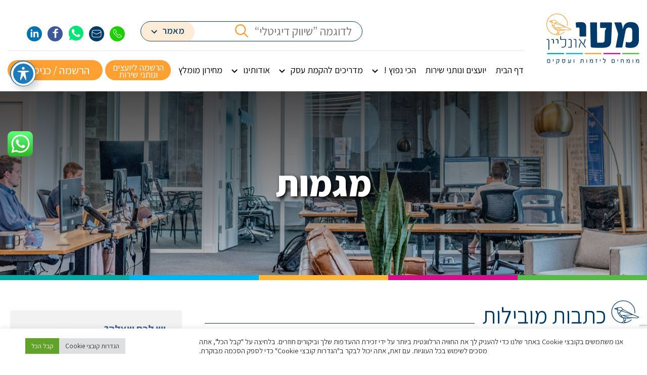

--- FILE ---
content_type: text/html; charset=UTF-8
request_url: https://mationline.org.il/tag/%D7%9E%D7%92%D7%9E%D7%95%D7%AA/
body_size: 27274
content:

<!DOCTYPE html>
<html dir="rtl" lang="he-IL">
<head>
    <meta charset="UTF-8">
    <meta http-equiv="X-UA-Compatible" content="IE=edge">
    <title>מגמות | מטי אונליין - מומחים ליזמות ועסקים</title>
    <meta name="google-site-verification" content="uL6m9SxCdLH0OCC1lizGQPUov4ABKbtbEueKP435tBA" />
    <meta name="viewport" content="width=device-width, initial-scale=1">
    <meta name="format-detection" content="telephone=no">
    <!-- Google Tag Manager --> 
    <script>(function(w,d,s,l,i){w[l]=w[l]||[];w[l].push({'gtm.start': 
    new Date().getTime(),event:'gtm.js'});var f=d.getElementsByTagName(s)[0], 
    j=d.createElement(s),dl=l!='dataLayer'?'&l='+l:'';j.async=true;j.src= 
    'https://www.googletagmanager.com/gtm.js?id='+i+dl;f.parentNode.insertBefore(j,f); 
    })(window,document,'script','dataLayer','GTM-M4PSDHF');</script> 
    <!-- End Google Tag Manager -->
        <link rel="preconnect" href="https://fonts.googleapis.com">
    <link rel="preconnect" href="https://fonts.gstatic.com" crossorigin>
    <link href="https://fonts.googleapis.com/css2?family=Assistant:wght@300;400;500;600;700;800&display=swap" rel="stylesheet">
    
    <meta name='robots' content='index, follow, max-image-preview:large, max-snippet:-1, max-video-preview:-1' />

	<!-- This site is optimized with the Yoast SEO Premium plugin v21.2 (Yoast SEO v26.7) - https://yoast.com/wordpress/plugins/seo/ -->
	<link rel="canonical" href="https://mationline.org.il/tag/מגמות/" />
	<meta property="og:locale" content="he_IL" />
	<meta property="og:type" content="article" />
	<meta property="og:title" content="מגמות Archives" />
	<meta property="og:url" content="https://mationline.org.il/tag/מגמות/" />
	<meta property="og:site_name" content="מטי אונליין - מומחים ליזמות ועסקים" />
	<meta property="og:image" content="https://mationline.org.il/wp-content/uploads/2022/08/לוגו-מטי-אונליין.png" />
	<meta property="og:image:width" content="184" />
	<meta property="og:image:height" content="100" />
	<meta property="og:image:type" content="image/png" />
	<meta name="twitter:card" content="summary_large_image" />
	<script type="application/ld+json" class="yoast-schema-graph">{"@context":"https://schema.org","@graph":[{"@type":"CollectionPage","@id":"https://mationline.org.il/tag/%d7%9e%d7%92%d7%9e%d7%95%d7%aa/","url":"https://mationline.org.il/tag/%d7%9e%d7%92%d7%9e%d7%95%d7%aa/","name":"מגמות | מטי אונליין - מומחים ליזמות ועסקים","isPartOf":{"@id":"https://mationline.org.il/#website"},"primaryImageOfPage":{"@id":"https://mationline.org.il/tag/%d7%9e%d7%92%d7%9e%d7%95%d7%aa/#primaryimage"},"image":{"@id":"https://mationline.org.il/tag/%d7%9e%d7%92%d7%9e%d7%95%d7%aa/#primaryimage"},"thumbnailUrl":"https://mationline.org.il/wp-content/uploads/2022/08/Ecommerce2.jpg","breadcrumb":{"@id":"https://mationline.org.il/tag/%d7%9e%d7%92%d7%9e%d7%95%d7%aa/#breadcrumb"},"inLanguage":"he-IL"},{"@type":"ImageObject","inLanguage":"he-IL","@id":"https://mationline.org.il/tag/%d7%9e%d7%92%d7%9e%d7%95%d7%aa/#primaryimage","url":"https://mationline.org.il/wp-content/uploads/2022/08/Ecommerce2.jpg","contentUrl":"https://mationline.org.il/wp-content/uploads/2022/08/Ecommerce2.jpg","width":800,"height":800,"caption":"רישום מקוון של עוסק פטור"},{"@type":"BreadcrumbList","@id":"https://mationline.org.il/tag/%d7%9e%d7%92%d7%9e%d7%95%d7%aa/#breadcrumb","itemListElement":[{"@type":"ListItem","position":1,"name":"Home","item":"https://mationline.org.il/"},{"@type":"ListItem","position":2,"name":"מגמות"}]},{"@type":"WebSite","@id":"https://mationline.org.il/#website","url":"https://mationline.org.il/","name":"מטי אונליין - מומחים ליזמות ועסקים","description":"המערכת של מטי אונליין מאפשרת ליזמים ובעלי עסקים יצירת קשר מיידי וישיר, ללא בירוקרטיה, בהודעת טקסט המפרטת את אופי הבעיה והייעוץ הנדרש, ישירות עם היועצים וספקי השירות הרשומים במערכת, לסיוע בפתרון בעיות עיסקיות.תחומי היעוץ העיסקי מגוונים וניתן להתקשר עם היועצים העיסקיים באופן ישיר ומיידי.","publisher":{"@id":"https://mationline.org.il/#organization"},"potentialAction":[{"@type":"SearchAction","target":{"@type":"EntryPoint","urlTemplate":"https://mationline.org.il/?s={search_term_string}"},"query-input":{"@type":"PropertyValueSpecification","valueRequired":true,"valueName":"search_term_string"}}],"inLanguage":"he-IL"},{"@type":"Organization","@id":"https://mationline.org.il/#organization","name":"מטי אונליין","alternateName":"מטי רעננה","url":"https://mationline.org.il/","logo":{"@type":"ImageObject","inLanguage":"he-IL","@id":"https://mationline.org.il/#/schema/logo/image/","url":"https://mationline.org.il/wp-content/uploads/2022/09/MATI-ONLINE-LOGO.png","contentUrl":"https://mationline.org.il/wp-content/uploads/2022/09/MATI-ONLINE-LOGO.png","width":184,"height":100,"caption":"מטי אונליין"},"image":{"@id":"https://mationline.org.il/#/schema/logo/image/"},"sameAs":["https://www.facebook.com/profile.php?id=100085818969641","https://www.linkedin.com/company/2917626/admin/"]}]}</script>
	<!-- / Yoast SEO Premium plugin. -->


<link rel='dns-prefetch' href='//cdnjs.cloudflare.com' />
<link rel='dns-prefetch' href='//fonts.googleapis.com' />
<link rel="alternate" type="application/rss+xml" title="מטי אונליין - מומחים ליזמות ועסקים &laquo; פיד‏" href="https://mationline.org.il/feed/" />
<link rel="alternate" type="application/rss+xml" title="מטי אונליין - מומחים ליזמות ועסקים &laquo; פיד תגובות‏" href="https://mationline.org.il/comments/feed/" />
<link rel="alternate" type="application/rss+xml" title="מטי אונליין - מומחים ליזמות ועסקים &laquo; פיד מהתגית מגמות" href="https://mationline.org.il/tag/%d7%9e%d7%92%d7%9e%d7%95%d7%aa/feed/" />
<style id='wp-img-auto-sizes-contain-inline-css' type='text/css'>
img:is([sizes=auto i],[sizes^="auto," i]){contain-intrinsic-size:3000px 1500px}
/*# sourceURL=wp-img-auto-sizes-contain-inline-css */
</style>
<link rel='stylesheet' id='ht_ctc_main_css-css' href='https://mationline.org.il/wp-content/plugins/click-to-chat-for-whatsapp/new/inc/assets/css/main.css?ver=4.35' type='text/css' media='all' />
<style id='wp-emoji-styles-inline-css' type='text/css'>

	img.wp-smiley, img.emoji {
		display: inline !important;
		border: none !important;
		box-shadow: none !important;
		height: 1em !important;
		width: 1em !important;
		margin: 0 0.07em !important;
		vertical-align: -0.1em !important;
		background: none !important;
		padding: 0 !important;
	}
/*# sourceURL=wp-emoji-styles-inline-css */
</style>
<style id='wp-block-library-inline-css' type='text/css'>
:root{--wp-block-synced-color:#7a00df;--wp-block-synced-color--rgb:122,0,223;--wp-bound-block-color:var(--wp-block-synced-color);--wp-editor-canvas-background:#ddd;--wp-admin-theme-color:#007cba;--wp-admin-theme-color--rgb:0,124,186;--wp-admin-theme-color-darker-10:#006ba1;--wp-admin-theme-color-darker-10--rgb:0,107,160.5;--wp-admin-theme-color-darker-20:#005a87;--wp-admin-theme-color-darker-20--rgb:0,90,135;--wp-admin-border-width-focus:2px}@media (min-resolution:192dpi){:root{--wp-admin-border-width-focus:1.5px}}.wp-element-button{cursor:pointer}:root .has-very-light-gray-background-color{background-color:#eee}:root .has-very-dark-gray-background-color{background-color:#313131}:root .has-very-light-gray-color{color:#eee}:root .has-very-dark-gray-color{color:#313131}:root .has-vivid-green-cyan-to-vivid-cyan-blue-gradient-background{background:linear-gradient(135deg,#00d084,#0693e3)}:root .has-purple-crush-gradient-background{background:linear-gradient(135deg,#34e2e4,#4721fb 50%,#ab1dfe)}:root .has-hazy-dawn-gradient-background{background:linear-gradient(135deg,#faaca8,#dad0ec)}:root .has-subdued-olive-gradient-background{background:linear-gradient(135deg,#fafae1,#67a671)}:root .has-atomic-cream-gradient-background{background:linear-gradient(135deg,#fdd79a,#004a59)}:root .has-nightshade-gradient-background{background:linear-gradient(135deg,#330968,#31cdcf)}:root .has-midnight-gradient-background{background:linear-gradient(135deg,#020381,#2874fc)}:root{--wp--preset--font-size--normal:16px;--wp--preset--font-size--huge:42px}.has-regular-font-size{font-size:1em}.has-larger-font-size{font-size:2.625em}.has-normal-font-size{font-size:var(--wp--preset--font-size--normal)}.has-huge-font-size{font-size:var(--wp--preset--font-size--huge)}.has-text-align-center{text-align:center}.has-text-align-left{text-align:left}.has-text-align-right{text-align:right}.has-fit-text{white-space:nowrap!important}#end-resizable-editor-section{display:none}.aligncenter{clear:both}.items-justified-left{justify-content:flex-start}.items-justified-center{justify-content:center}.items-justified-right{justify-content:flex-end}.items-justified-space-between{justify-content:space-between}.screen-reader-text{border:0;clip-path:inset(50%);height:1px;margin:-1px;overflow:hidden;padding:0;position:absolute;width:1px;word-wrap:normal!important}.screen-reader-text:focus{background-color:#ddd;clip-path:none;color:#444;display:block;font-size:1em;height:auto;left:5px;line-height:normal;padding:15px 23px 14px;text-decoration:none;top:5px;width:auto;z-index:100000}html :where(.has-border-color){border-style:solid}html :where([style*=border-top-color]){border-top-style:solid}html :where([style*=border-right-color]){border-right-style:solid}html :where([style*=border-bottom-color]){border-bottom-style:solid}html :where([style*=border-left-color]){border-left-style:solid}html :where([style*=border-width]){border-style:solid}html :where([style*=border-top-width]){border-top-style:solid}html :where([style*=border-right-width]){border-right-style:solid}html :where([style*=border-bottom-width]){border-bottom-style:solid}html :where([style*=border-left-width]){border-left-style:solid}html :where(img[class*=wp-image-]){height:auto;max-width:100%}:where(figure){margin:0 0 1em}html :where(.is-position-sticky){--wp-admin--admin-bar--position-offset:var(--wp-admin--admin-bar--height,0px)}@media screen and (max-width:600px){html :where(.is-position-sticky){--wp-admin--admin-bar--position-offset:0px}}

/*# sourceURL=wp-block-library-inline-css */
</style><style id='global-styles-inline-css' type='text/css'>
:root{--wp--preset--aspect-ratio--square: 1;--wp--preset--aspect-ratio--4-3: 4/3;--wp--preset--aspect-ratio--3-4: 3/4;--wp--preset--aspect-ratio--3-2: 3/2;--wp--preset--aspect-ratio--2-3: 2/3;--wp--preset--aspect-ratio--16-9: 16/9;--wp--preset--aspect-ratio--9-16: 9/16;--wp--preset--color--black: #000000;--wp--preset--color--cyan-bluish-gray: #abb8c3;--wp--preset--color--white: #ffffff;--wp--preset--color--pale-pink: #f78da7;--wp--preset--color--vivid-red: #cf2e2e;--wp--preset--color--luminous-vivid-orange: #ff6900;--wp--preset--color--luminous-vivid-amber: #fcb900;--wp--preset--color--light-green-cyan: #7bdcb5;--wp--preset--color--vivid-green-cyan: #00d084;--wp--preset--color--pale-cyan-blue: #8ed1fc;--wp--preset--color--vivid-cyan-blue: #0693e3;--wp--preset--color--vivid-purple: #9b51e0;--wp--preset--gradient--vivid-cyan-blue-to-vivid-purple: linear-gradient(135deg,rgb(6,147,227) 0%,rgb(155,81,224) 100%);--wp--preset--gradient--light-green-cyan-to-vivid-green-cyan: linear-gradient(135deg,rgb(122,220,180) 0%,rgb(0,208,130) 100%);--wp--preset--gradient--luminous-vivid-amber-to-luminous-vivid-orange: linear-gradient(135deg,rgb(252,185,0) 0%,rgb(255,105,0) 100%);--wp--preset--gradient--luminous-vivid-orange-to-vivid-red: linear-gradient(135deg,rgb(255,105,0) 0%,rgb(207,46,46) 100%);--wp--preset--gradient--very-light-gray-to-cyan-bluish-gray: linear-gradient(135deg,rgb(238,238,238) 0%,rgb(169,184,195) 100%);--wp--preset--gradient--cool-to-warm-spectrum: linear-gradient(135deg,rgb(74,234,220) 0%,rgb(151,120,209) 20%,rgb(207,42,186) 40%,rgb(238,44,130) 60%,rgb(251,105,98) 80%,rgb(254,248,76) 100%);--wp--preset--gradient--blush-light-purple: linear-gradient(135deg,rgb(255,206,236) 0%,rgb(152,150,240) 100%);--wp--preset--gradient--blush-bordeaux: linear-gradient(135deg,rgb(254,205,165) 0%,rgb(254,45,45) 50%,rgb(107,0,62) 100%);--wp--preset--gradient--luminous-dusk: linear-gradient(135deg,rgb(255,203,112) 0%,rgb(199,81,192) 50%,rgb(65,88,208) 100%);--wp--preset--gradient--pale-ocean: linear-gradient(135deg,rgb(255,245,203) 0%,rgb(182,227,212) 50%,rgb(51,167,181) 100%);--wp--preset--gradient--electric-grass: linear-gradient(135deg,rgb(202,248,128) 0%,rgb(113,206,126) 100%);--wp--preset--gradient--midnight: linear-gradient(135deg,rgb(2,3,129) 0%,rgb(40,116,252) 100%);--wp--preset--font-size--small: 13px;--wp--preset--font-size--medium: 20px;--wp--preset--font-size--large: 36px;--wp--preset--font-size--x-large: 42px;--wp--preset--spacing--20: 0.44rem;--wp--preset--spacing--30: 0.67rem;--wp--preset--spacing--40: 1rem;--wp--preset--spacing--50: 1.5rem;--wp--preset--spacing--60: 2.25rem;--wp--preset--spacing--70: 3.38rem;--wp--preset--spacing--80: 5.06rem;--wp--preset--shadow--natural: 6px 6px 9px rgba(0, 0, 0, 0.2);--wp--preset--shadow--deep: 12px 12px 50px rgba(0, 0, 0, 0.4);--wp--preset--shadow--sharp: 6px 6px 0px rgba(0, 0, 0, 0.2);--wp--preset--shadow--outlined: 6px 6px 0px -3px rgb(255, 255, 255), 6px 6px rgb(0, 0, 0);--wp--preset--shadow--crisp: 6px 6px 0px rgb(0, 0, 0);}:where(.is-layout-flex){gap: 0.5em;}:where(.is-layout-grid){gap: 0.5em;}body .is-layout-flex{display: flex;}.is-layout-flex{flex-wrap: wrap;align-items: center;}.is-layout-flex > :is(*, div){margin: 0;}body .is-layout-grid{display: grid;}.is-layout-grid > :is(*, div){margin: 0;}:where(.wp-block-columns.is-layout-flex){gap: 2em;}:where(.wp-block-columns.is-layout-grid){gap: 2em;}:where(.wp-block-post-template.is-layout-flex){gap: 1.25em;}:where(.wp-block-post-template.is-layout-grid){gap: 1.25em;}.has-black-color{color: var(--wp--preset--color--black) !important;}.has-cyan-bluish-gray-color{color: var(--wp--preset--color--cyan-bluish-gray) !important;}.has-white-color{color: var(--wp--preset--color--white) !important;}.has-pale-pink-color{color: var(--wp--preset--color--pale-pink) !important;}.has-vivid-red-color{color: var(--wp--preset--color--vivid-red) !important;}.has-luminous-vivid-orange-color{color: var(--wp--preset--color--luminous-vivid-orange) !important;}.has-luminous-vivid-amber-color{color: var(--wp--preset--color--luminous-vivid-amber) !important;}.has-light-green-cyan-color{color: var(--wp--preset--color--light-green-cyan) !important;}.has-vivid-green-cyan-color{color: var(--wp--preset--color--vivid-green-cyan) !important;}.has-pale-cyan-blue-color{color: var(--wp--preset--color--pale-cyan-blue) !important;}.has-vivid-cyan-blue-color{color: var(--wp--preset--color--vivid-cyan-blue) !important;}.has-vivid-purple-color{color: var(--wp--preset--color--vivid-purple) !important;}.has-black-background-color{background-color: var(--wp--preset--color--black) !important;}.has-cyan-bluish-gray-background-color{background-color: var(--wp--preset--color--cyan-bluish-gray) !important;}.has-white-background-color{background-color: var(--wp--preset--color--white) !important;}.has-pale-pink-background-color{background-color: var(--wp--preset--color--pale-pink) !important;}.has-vivid-red-background-color{background-color: var(--wp--preset--color--vivid-red) !important;}.has-luminous-vivid-orange-background-color{background-color: var(--wp--preset--color--luminous-vivid-orange) !important;}.has-luminous-vivid-amber-background-color{background-color: var(--wp--preset--color--luminous-vivid-amber) !important;}.has-light-green-cyan-background-color{background-color: var(--wp--preset--color--light-green-cyan) !important;}.has-vivid-green-cyan-background-color{background-color: var(--wp--preset--color--vivid-green-cyan) !important;}.has-pale-cyan-blue-background-color{background-color: var(--wp--preset--color--pale-cyan-blue) !important;}.has-vivid-cyan-blue-background-color{background-color: var(--wp--preset--color--vivid-cyan-blue) !important;}.has-vivid-purple-background-color{background-color: var(--wp--preset--color--vivid-purple) !important;}.has-black-border-color{border-color: var(--wp--preset--color--black) !important;}.has-cyan-bluish-gray-border-color{border-color: var(--wp--preset--color--cyan-bluish-gray) !important;}.has-white-border-color{border-color: var(--wp--preset--color--white) !important;}.has-pale-pink-border-color{border-color: var(--wp--preset--color--pale-pink) !important;}.has-vivid-red-border-color{border-color: var(--wp--preset--color--vivid-red) !important;}.has-luminous-vivid-orange-border-color{border-color: var(--wp--preset--color--luminous-vivid-orange) !important;}.has-luminous-vivid-amber-border-color{border-color: var(--wp--preset--color--luminous-vivid-amber) !important;}.has-light-green-cyan-border-color{border-color: var(--wp--preset--color--light-green-cyan) !important;}.has-vivid-green-cyan-border-color{border-color: var(--wp--preset--color--vivid-green-cyan) !important;}.has-pale-cyan-blue-border-color{border-color: var(--wp--preset--color--pale-cyan-blue) !important;}.has-vivid-cyan-blue-border-color{border-color: var(--wp--preset--color--vivid-cyan-blue) !important;}.has-vivid-purple-border-color{border-color: var(--wp--preset--color--vivid-purple) !important;}.has-vivid-cyan-blue-to-vivid-purple-gradient-background{background: var(--wp--preset--gradient--vivid-cyan-blue-to-vivid-purple) !important;}.has-light-green-cyan-to-vivid-green-cyan-gradient-background{background: var(--wp--preset--gradient--light-green-cyan-to-vivid-green-cyan) !important;}.has-luminous-vivid-amber-to-luminous-vivid-orange-gradient-background{background: var(--wp--preset--gradient--luminous-vivid-amber-to-luminous-vivid-orange) !important;}.has-luminous-vivid-orange-to-vivid-red-gradient-background{background: var(--wp--preset--gradient--luminous-vivid-orange-to-vivid-red) !important;}.has-very-light-gray-to-cyan-bluish-gray-gradient-background{background: var(--wp--preset--gradient--very-light-gray-to-cyan-bluish-gray) !important;}.has-cool-to-warm-spectrum-gradient-background{background: var(--wp--preset--gradient--cool-to-warm-spectrum) !important;}.has-blush-light-purple-gradient-background{background: var(--wp--preset--gradient--blush-light-purple) !important;}.has-blush-bordeaux-gradient-background{background: var(--wp--preset--gradient--blush-bordeaux) !important;}.has-luminous-dusk-gradient-background{background: var(--wp--preset--gradient--luminous-dusk) !important;}.has-pale-ocean-gradient-background{background: var(--wp--preset--gradient--pale-ocean) !important;}.has-electric-grass-gradient-background{background: var(--wp--preset--gradient--electric-grass) !important;}.has-midnight-gradient-background{background: var(--wp--preset--gradient--midnight) !important;}.has-small-font-size{font-size: var(--wp--preset--font-size--small) !important;}.has-medium-font-size{font-size: var(--wp--preset--font-size--medium) !important;}.has-large-font-size{font-size: var(--wp--preset--font-size--large) !important;}.has-x-large-font-size{font-size: var(--wp--preset--font-size--x-large) !important;}
/*# sourceURL=global-styles-inline-css */
</style>

<style id='classic-theme-styles-inline-css' type='text/css'>
/*! This file is auto-generated */
.wp-block-button__link{color:#fff;background-color:#32373c;border-radius:9999px;box-shadow:none;text-decoration:none;padding:calc(.667em + 2px) calc(1.333em + 2px);font-size:1.125em}.wp-block-file__button{background:#32373c;color:#fff;text-decoration:none}
/*# sourceURL=/wp-includes/css/classic-themes.min.css */
</style>
<link rel='stylesheet' id='acwp-main-css-css' href='https://mationline.org.il/wp-content/plugins/accessible-poetry/assets/css/main.css?ver=6.9' type='text/css' media='all' />
<link rel='stylesheet' id='acwp-mdi-css' href='https://fonts.googleapis.com/icon?family=Material+Icons&#038;ver=6.9' type='text/css' media='all' />
<link rel='stylesheet' id='contact-form-7-css' href='https://mationline.org.il/wp-content/plugins/contact-form-7/includes/css/styles.css?ver=6.1.4' type='text/css' media='all' />
<link rel='stylesheet' id='contact-form-7-rtl-css' href='https://mationline.org.il/wp-content/plugins/contact-form-7/includes/css/styles-rtl.css?ver=6.1.4' type='text/css' media='all' />
<link rel='stylesheet' id='cookie-law-info-css' href='https://mationline.org.il/wp-content/plugins/cookie-law-info/legacy/public/css/cookie-law-info-public.css?ver=3.3.9.1' type='text/css' media='all' />
<link rel='stylesheet' id='cookie-law-info-gdpr-css' href='https://mationline.org.il/wp-content/plugins/cookie-law-info/legacy/public/css/cookie-law-info-gdpr.css?ver=3.3.9.1' type='text/css' media='all' />
<link rel='stylesheet' id='woocommerce-layout-rtl-css' href='https://mationline.org.il/wp-content/plugins/woocommerce/assets/css/woocommerce-layout-rtl.css?ver=10.4.3' type='text/css' media='all' />
<link rel='stylesheet' id='woocommerce-smallscreen-rtl-css' href='https://mationline.org.il/wp-content/plugins/woocommerce/assets/css/woocommerce-smallscreen-rtl.css?ver=10.4.3' type='text/css' media='only screen and (max-width: 768px)' />
<link rel='stylesheet' id='woocommerce-general-rtl-css' href='https://mationline.org.il/wp-content/plugins/woocommerce/assets/css/woocommerce-rtl.css?ver=10.4.3' type='text/css' media='all' />
<style id='woocommerce-inline-inline-css' type='text/css'>
.woocommerce form .form-row .required { visibility: visible; }
/*# sourceURL=woocommerce-inline-inline-css */
</style>
<link rel='stylesheet' id='wpcf7-redirect-script-frontend-css' href='https://mationline.org.il/wp-content/plugins/wpcf7-redirect/build/assets/frontend-script.css?ver=2c532d7e2be36f6af233' type='text/css' media='all' />
<link rel='stylesheet' id='style-css' href='https://mationline.org.il/wp-content/themes/mati/style.css?ver=1.2' type='text/css' media='all' />
<link rel='stylesheet' id='bootstrap_css-css' href='https://mationline.org.il/wp-content/themes/mati/assets/css/bootstrap.min.css?ver=1.2' type='text/css' media='all' />
<link rel='stylesheet' id='bootstrap_rtl-css' href='https://mationline.org.il/wp-content/themes/mati/assets/css/bootstrap-rtl.min.css?ver=1.2' type='text/css' media='all' />
<link rel='stylesheet' id='slick-css' href='https://mationline.org.il/wp-content/themes/mati/assets/slick/slick.css?ver=1.2' type='text/css' media='all' />
<link rel='stylesheet' id='main-css' href='https://mationline.org.il/wp-content/themes/mati/assets/css/main.css?ver=1.2' type='text/css' media='all' />
<link rel='stylesheet' id='main-2-css' href='https://mationline.org.il/wp-content/themes/mati/assets/css/main-2.css?ver=1.2' type='text/css' media='all' />
<link rel='stylesheet' id='select2_css-css' href='https://cdnjs.cloudflare.com/ajax/libs/select2/4.0.3/css/select2.min.css?ver=6.9' type='text/css' media='all' />
<script type="text/javascript" src="https://mationline.org.il/wp-includes/js/jquery/jquery.min.js?ver=3.7.1" id="jquery-core-js"></script>
<script type="text/javascript" src="https://mationline.org.il/wp-includes/js/jquery/jquery-migrate.min.js?ver=3.4.1" id="jquery-migrate-js"></script>
<script type="text/javascript" id="cookie-law-info-js-extra">
/* <![CDATA[ */
var Cli_Data = {"nn_cookie_ids":[],"cookielist":[],"non_necessary_cookies":[],"ccpaEnabled":"","ccpaRegionBased":"","ccpaBarEnabled":"","strictlyEnabled":["necessary","obligatoire"],"ccpaType":"gdpr","js_blocking":"1","custom_integration":"","triggerDomRefresh":"","secure_cookies":""};
var cli_cookiebar_settings = {"animate_speed_hide":"500","animate_speed_show":"500","background":"#FFF","border":"#b1a6a6c2","border_on":"","button_1_button_colour":"#61a229","button_1_button_hover":"#4e8221","button_1_link_colour":"#fff","button_1_as_button":"1","button_1_new_win":"","button_2_button_colour":"#333","button_2_button_hover":"#292929","button_2_link_colour":"#444","button_2_as_button":"","button_2_hidebar":"","button_3_button_colour":"#dedfe0","button_3_button_hover":"#b2b2b3","button_3_link_colour":"#333333","button_3_as_button":"1","button_3_new_win":"","button_4_button_colour":"#dedfe0","button_4_button_hover":"#b2b2b3","button_4_link_colour":"#333333","button_4_as_button":"1","button_7_button_colour":"#61a229","button_7_button_hover":"#4e8221","button_7_link_colour":"#fff","button_7_as_button":"1","button_7_new_win":"","font_family":"inherit","header_fix":"","notify_animate_hide":"1","notify_animate_show":"","notify_div_id":"#cookie-law-info-bar","notify_position_horizontal":"right","notify_position_vertical":"bottom","scroll_close":"","scroll_close_reload":"","accept_close_reload":"","reject_close_reload":"","showagain_tab":"","showagain_background":"#fff","showagain_border":"#000","showagain_div_id":"#cookie-law-info-again","showagain_x_position":"100px","text":"#333333","show_once_yn":"","show_once":"10000","logging_on":"","as_popup":"","popup_overlay":"1","bar_heading_text":"","cookie_bar_as":"banner","popup_showagain_position":"bottom-right","widget_position":"left"};
var log_object = {"ajax_url":"https://mationline.org.il/wp-admin/admin-ajax.php"};
//# sourceURL=cookie-law-info-js-extra
/* ]]> */
</script>
<script type="text/javascript" src="https://mationline.org.il/wp-content/plugins/cookie-law-info/legacy/public/js/cookie-law-info-public.js?ver=3.3.9.1" id="cookie-law-info-js"></script>
<script type="text/javascript" src="https://mationline.org.il/wp-content/plugins/woocommerce/assets/js/jquery-blockui/jquery.blockUI.min.js?ver=2.7.0-wc.10.4.3" id="wc-jquery-blockui-js" defer="defer" data-wp-strategy="defer"></script>
<script type="text/javascript" id="wc-add-to-cart-js-extra">
/* <![CDATA[ */
var wc_add_to_cart_params = {"ajax_url":"/wp-admin/admin-ajax.php","wc_ajax_url":"/?wc-ajax=%%endpoint%%","i18n_view_cart":"\u05de\u05e2\u05d1\u05e8 \u05dc\u05e1\u05dc \u05d4\u05e7\u05e0\u05d9\u05d5\u05ea","cart_url":"https://mationline.org.il","is_cart":"","cart_redirect_after_add":"no"};
//# sourceURL=wc-add-to-cart-js-extra
/* ]]> */
</script>
<script type="text/javascript" src="https://mationline.org.il/wp-content/plugins/woocommerce/assets/js/frontend/add-to-cart.min.js?ver=10.4.3" id="wc-add-to-cart-js" defer="defer" data-wp-strategy="defer"></script>
<script type="text/javascript" src="https://mationline.org.il/wp-content/plugins/woocommerce/assets/js/js-cookie/js.cookie.min.js?ver=2.1.4-wc.10.4.3" id="wc-js-cookie-js" defer="defer" data-wp-strategy="defer"></script>
<script type="text/javascript" id="woocommerce-js-extra">
/* <![CDATA[ */
var woocommerce_params = {"ajax_url":"/wp-admin/admin-ajax.php","wc_ajax_url":"/?wc-ajax=%%endpoint%%","i18n_password_show":"\u05dc\u05d4\u05e6\u05d9\u05d2 \u05e1\u05d9\u05e1\u05de\u05d4","i18n_password_hide":"\u05dc\u05d4\u05e1\u05ea\u05d9\u05e8 \u05e1\u05d9\u05e1\u05de\u05d4"};
//# sourceURL=woocommerce-js-extra
/* ]]> */
</script>
<script type="text/javascript" src="https://mationline.org.il/wp-content/plugins/woocommerce/assets/js/frontend/woocommerce.min.js?ver=10.4.3" id="woocommerce-js" defer="defer" data-wp-strategy="defer"></script>
<link rel="https://api.w.org/" href="https://mationline.org.il/wp-json/" /><link rel="alternate" title="JSON" type="application/json" href="https://mationline.org.il/wp-json/wp/v2/tags/1783" /><link rel="EditURI" type="application/rsd+xml" title="RSD" href="https://mationline.org.il/xmlrpc.php?rsd" />
<meta name="generator" content="WordPress 6.9" />
<meta name="generator" content="WooCommerce 10.4.3" />
	<noscript><style>.woocommerce-product-gallery{ opacity: 1 !important; }</style></noscript>
	<link rel="icon" href="https://mationline.org.il/wp-content/uploads/2022/04/icon-bird.svg" sizes="32x32" />
<link rel="icon" href="https://mationline.org.il/wp-content/uploads/2022/04/icon-bird.svg" sizes="192x192" />
<link rel="apple-touch-icon" href="https://mationline.org.il/wp-content/uploads/2022/04/icon-bird.svg" />
<meta name="msapplication-TileImage" content="https://mationline.org.il/wp-content/uploads/2022/04/icon-bird.svg" />
    <!--[if lt IE 9]>
      <script src="https://oss.maxcdn.com/html5shiv/3.7.2/html5shiv.min.js"></script>
      <script src="https://oss.maxcdn.com/respond/1.4.2/respond.min.js"></script>
    <![endif]-->
    <link rel="alternate" type="application/rss+xml" title="מטי אונליין - מומחים ליזמות ועסקים Feed" href="https://mationline.org.il/feed/">
		
	
<link rel='stylesheet' id='wc-blocks-style-rtl-css' href='https://mationline.org.il/wp-content/plugins/woocommerce/assets/client/blocks/wc-blocks-rtl.css?ver=wc-10.4.3' type='text/css' media='all' />
<link rel='stylesheet' id='cookie-law-info-table-css' href='https://mationline.org.il/wp-content/plugins/cookie-law-info/legacy/public/css/cookie-law-info-table.css?ver=3.3.9.1' type='text/css' media='all' />
</head>
    <!-- Stuff here for non administrators -->
  <style>
    .item-expert .row-extended .col-rating,
    .star-rating .sr-body,
    div#expert-comments{display:none;}
    .item-expert .row-extended .col-government {
    width: 100% !important;
    left: 0 !important;
}

  </style>


<body class="rtl archive tag tag-1783 wp-theme-mati theme-mati acwp-readable-arial acwp-fromtop acwp-fromside woocommerce-no-js">
  <!-- Google Tag Manager (noscript) --> 
  <noscript><iframe src="https://www.googletagmanager.com/ns.html?id=GTM-M4PSDHF" 
  height="0" width="0" style="display:none;visibility:hidden"></iframe></noscript> 
  <!-- End Google Tag Manager (noscript) -->
	  <header id="header">
      <div class="container-fluid">
          <div class="logo"><a href="https://mationline.org.il"><img src="https://mationline.org.il/wp-content/uploads/2022/03/blue.png" alt="Logo"></a></div>
          <div class="header_navigation">
            <div class="top_bar">
              <div class="header-search">
                <form role="search" action="https://mationline.org.il" method="get" class="searchform">
                  <div class="form-group-search">
                    <input type="search" name="s" id="s" value="" placeholder="לדוגמה ”שיווק דיגיטלי“">
                    <input type="hidden" name="type" value="מאמר">
                    <button type="submit" class="btn text--gold"><img src="https://mationline.org.il/wp-content/themes/mati/assets/img/icon_search.png" alt="search"></button>
                  </div>
                  <div class="search-type">
                    <div class="search-type-inner">
                      <span>מאמר</span>
                      <img src="https://mationline.org.il/wp-content/themes/mati/assets/img/icon_arrow_down.png" alt="arrow">
                    </div>
                    <div class="search-type-dropdown">
                      <div class="arrow-up"></div>
                      <p class="selected">מאמר</p>
                      <p>מומחה</p>
                    </div>
                  </div>
                </form>
              </div>
              <div class="social_buttons">
                <a href="tel:0506787678" class="tel"><img src="https://mationline.org.il/wp-content/themes/mati/assets/img/icon_tel.png" alt="icon"></a>
<a href="mailto:michael@mationline.org.il" target="_blank" class="email"><img src="https://mationline.org.il/wp-content/themes/mati/assets/img/icon_email.png" alt="icon"></a>
<a href="https://api.whatsapp.com/send/?phone=97297602716&text=%D7%90%D7%A0%D7%99+%D7%9E%D7%A2%D7%95%D7%A0%D7%99%D7%99%D7%9F+%D7%91...&type=phone_number&app_absent=0" target="_blank" class="whatsapp"><img src="https://mationline.org.il/wp-content/themes/mati/assets/img/icon_whatsapp_new2.png" alt="icon"></a>
<a href="https://www.facebook.com/profile.php?id=100085818969641" target="_blank" class="fb"><img src="https://mationline.org.il/wp-content/themes/mati/assets/img/icon_fb.png" alt="icon"></a>
<a href="https://www.linkedin.com/company/mati-raanana/" target="_blank" class="ln"><img src="https://mationline.org.il/wp-content/themes/mati/assets/img/icon_ln.png" alt="icon"><a>              </div>
            </div>
            <div class="bottom_bar">
              <div class="main_nav">
                <ul id="menu-main" class="sf-menu sf-navbar"><li id="menu-item-201" class="menu-item menu-item-type-custom menu-item-object-custom menu-item-home menu-item-201"><a href="https://mationline.org.il/">דף הבית</a></li>
<li id="menu-item-202" class="menu-item menu-item-type-custom menu-item-object-custom menu-item-202"><a href="https://mationline.org.il/experts/">יועצים ונותני שירות</a></li>
<li id="menu-item-203" class="menu-item menu-item-type-custom menu-item-object-custom menu-item-has-children menu-item-203"><a href="#">הכי נפוץ !</a><img src="https://mationline.org.il/wp-content/themes/mati/assets/img/icon_menu_down.png" alt="">
<ul class="sub-menu">
	<li id="menu-item-6769" class="menu-item menu-item-type-taxonomy menu-item-object-category menu-item-6769"><a href="https://mationline.org.il/category/%d7%9e%d7%99%d7%9e%d7%95%d7%9f-%d7%94%d7%9c%d7%95%d7%95%d7%90%d7%95%d7%aa-%d7%9e%d7%a2%d7%a0%d7%a7%d7%99%d7%9d-%d7%a2%d7%a1%d7%a7%d7%99%d7%9d/">מימון</a></li>
	<li id="menu-item-6768" class="menu-item menu-item-type-taxonomy menu-item-object-category menu-item-6768"><a href="https://mationline.org.il/category/%d7%90%d7%99%d7%9a-%d7%9c%d7%94%d7%a7%d7%99%d7%9d-%d7%a2%d7%a1%d7%a7/">איך להקים עסק</a></li>
	<li id="menu-item-6770" class="menu-item menu-item-type-taxonomy menu-item-object-category menu-item-6770"><a href="https://mationline.org.il/category/%d7%9e%d7%a9%d7%a7%d7%99%d7%a2%d7%99%d7%9d/">משקיעים</a></li>
	<li id="menu-item-6771" class="menu-item menu-item-type-taxonomy menu-item-object-category menu-item-6771"><a href="https://mationline.org.il/category/%d7%a0%d7%99%d7%94%d7%95%d7%9c-%d7%a2%d7%a1%d7%a7%d7%99/">ניהול עסקי</a></li>
	<li id="menu-item-6772" class="menu-item menu-item-type-taxonomy menu-item-object-category menu-item-6772"><a href="https://mationline.org.il/category/%d7%a1%d7%98%d7%90%d7%a8%d7%98-%d7%90%d7%a4/">סטארט-אפ</a></li>
	<li id="menu-item-6773" class="menu-item menu-item-type-taxonomy menu-item-object-category menu-item-6773"><a href="https://mationline.org.il/category/%d7%a2%d7%a1%d7%a7%d7%99-%d7%9e%d7%96%d7%95%d7%9f-%d7%95%d7%9e%d7%a1%d7%a2%d7%93%d7%95%d7%aa/">עסקי מזון ומסעדות</a></li>
	<li id="menu-item-6775" class="menu-item menu-item-type-taxonomy menu-item-object-category menu-item-6775"><a href="https://mationline.org.il/category/%d7%a9%d7%99%d7%95%d7%95%d7%a7-%d7%93%d7%99%d7%92%d7%99%d7%98%d7%9c%d7%99/">שיווק דיגיטלי</a></li>
	<li id="menu-item-6776" class="menu-item menu-item-type-taxonomy menu-item-object-category menu-item-6776"><a href="https://mationline.org.il/category/%d7%a8%d7%a9%d7%95%d7%aa-%d7%94%d7%97%d7%93%d7%a9%d7%a0%d7%95%d7%aa/">רשות החדשנות</a></li>
	<li id="menu-item-6774" class="menu-item menu-item-type-taxonomy menu-item-object-category menu-item-6774"><a href="https://mationline.org.il/category/%d7%a9%d7%99%d7%95%d7%95%d7%a7/">שיווק ומכירות</a></li>
	<li id="menu-item-6841" class="menu-item menu-item-type-taxonomy menu-item-object-category menu-item-6841"><a href="https://mationline.org.il/category/%d7%9e%d7%99%d7%9e%d7%95%d7%9f-%d7%94%d7%9c%d7%95%d7%95%d7%90%d7%95%d7%aa-%d7%9e%d7%a2%d7%a0%d7%a7%d7%99%d7%9d-%d7%a2%d7%a1%d7%a7%d7%99%d7%9d/%d7%94%d7%9c%d7%95%d7%95%d7%90%d7%aa-%d7%9c%d7%a2%d7%a1%d7%a7%d7%99%d7%9d/">הלוואות לעסקים</a></li>
	<li id="menu-item-205" class="menu-item menu-item-type-custom menu-item-object-custom menu-item-205"><a href="https://mationline.org.il/%d7%9e%d7%97%d7%99%d7%a8%d7%99%d7%9d-%d7%9e%d7%95%d7%9e%d7%9c%d7%a6%d7%99%d7%9d-%d7%9c%d7%a9%d7%99%d7%a8%d7%95%d7%aa%d7%99%d7%9d/">מחירים מומלצים</a></li>
</ul>
</li>
<li id="menu-item-208" class="menu-item menu-item-type-custom menu-item-object-custom menu-item-has-children menu-item-208"><a href="https://mationline.org.il/?s=%D7%9E%D7%93%D7%A8%D7%99%D7%9A&#038;type=%D7%9E%D7%90%D7%9E%D7%A8">מדריכים להקמת עסק</a><img src="https://mationline.org.il/wp-content/themes/mati/assets/img/icon_menu_down.png" alt="">
<ul class="sub-menu">
	<li id="menu-item-6777" class="menu-item menu-item-type-taxonomy menu-item-object-category menu-item-6777"><a href="https://mationline.org.il/category/%d7%9e%d7%93%d7%a8%d7%99%d7%9a-%d7%9c%d7%94%d7%a7%d7%9e%d7%aa-%d7%a2%d7%a1%d7%a7/">מדריך להקמת עסק</a></li>
	<li id="menu-item-6778" class="menu-item menu-item-type-taxonomy menu-item-object-category menu-item-6778"><a href="https://mationline.org.il/category/%d7%aa%d7%9b%d7%a0%d7%99%d7%aa-%d7%a2%d7%a1%d7%a7%d7%99%d7%aa/">תכנית עסקית</a></li>
	<li id="menu-item-210" class="menu-item menu-item-type-custom menu-item-object-custom menu-item-210"><a href="#">מדריכים להקמת אתר אינטרנט</a></li>
</ul>
</li>
<li id="menu-item-207" class="menu-item menu-item-type-custom menu-item-object-custom menu-item-has-children menu-item-207"><a href="#">אודותינו</a><img src="https://mationline.org.il/wp-content/themes/mati/assets/img/icon_menu_down.png" alt="">
<ul class="sub-menu">
	<li id="menu-item-1625" class="menu-item menu-item-type-post_type menu-item-object-page menu-item-1625"><a href="https://mationline.org.il/about-us/">קצת עלינו</a></li>
	<li id="menu-item-1626" class="menu-item menu-item-type-post_type menu-item-object-page menu-item-1626"><a href="https://mationline.org.il/contact-us/">צור קשר עם מטי אונליין</a></li>
	<li id="menu-item-1624" class="menu-item menu-item-type-post_type menu-item-object-page menu-item-1624"><a href="https://mationline.org.il/%d7%9e%d7%93%d7%99%d7%a0%d7%99%d7%95%d7%aa-%d7%a4%d7%a8%d7%98%d7%99%d7%95%d7%aa-%d7%9e%d7%98%d7%99-%d7%90%d7%95%d7%a0%d7%9c%d7%99%d7%99%d7%9f/">תנאי שימוש באתר</a></li>
	<li id="menu-item-4570" class="menu-item menu-item-type-post_type menu-item-object-page menu-item-4570"><a href="https://mationline.org.il/%d7%9e%d7%93%d7%99%d7%a0%d7%99%d7%95%d7%aa-%d7%a4%d7%a8%d7%98%d7%99%d7%95%d7%aa-%d7%9e%d7%98%d7%99-%d7%90%d7%95%d7%a0%d7%9c%d7%99%d7%99%d7%9f/%d7%94%d7%a6%d7%94%d7%a8%d7%aa-%d7%a0%d7%92%d7%99%d7%a9%d7%95%d7%aa/">הצהרת נגישות</a></li>
	<li id="menu-item-6483" class="menu-item menu-item-type-post_type menu-item-object-page menu-item-6483"><a href="https://mationline.org.il/%d7%9e%d7%93%d7%99%d7%a0%d7%99%d7%95%d7%aa-%d7%a4%d7%a8%d7%98%d7%99%d7%95%d7%aa/">מדיניות פרטיות</a></li>
</ul>
</li>
<li id="menu-item-6411" class="menu-item menu-item-type-post_type menu-item-object-page menu-item-6411"><a href="https://mationline.org.il/%d7%9e%d7%97%d7%99%d7%a8%d7%99%d7%9d-%d7%9e%d7%95%d7%9e%d7%9c%d7%a6%d7%99%d7%9d-%d7%9c%d7%a9%d7%99%d7%a8%d7%95%d7%aa%d7%99%d7%9d/">מחירון מומלץ</a></li>
</ul>              </div>
                            <a href="#" class="login">הרשמה / כניסה »</a>
              <a href="#" class="login reg-expert"><span>הרשמה ליועצים ונותני שירות</span></a>
                          </div>
          </div>
          <div class="mobile-header">
            <div class="mobile-menu-pie">
              <svg width="37" height="33" viewBox="0 0 37 33" fill="none" xmlns="http://www.w3.org/2000/svg">
                <path d="M29.2917 9.55832H7.70834" stroke="#003A68" stroke-width="1.54167" stroke-linecap="round"/>
                <path d="M29.2917 16.3857H13.875" stroke="#003A68" stroke-width="1.54167" stroke-linecap="round"/>
                <path d="M29.2917 23.2131H20.0417" stroke="#003A68" stroke-width="1.54167" stroke-linecap="round"/>
              </svg>
            </div>
            <div class="mobile_logo"><a href="https://mationline.org.il"><img src="https://mationline.org.il/wp-content/uploads/2022/04/Layer-1.png" alt="Logo"></a></div>
            <div class="mobile-search-button">
                            <a href="#" class="login">הרשמה / כניסה »</a>
                            <button type="button" class="mobile_search"><img src="https://mationline.org.il/wp-content/themes/mati/assets/img/icon_search.png" alt="search"></button>
              <svg class="close_form" width="15" height="15" viewBox="0 0 15 15" fill="none" xmlns="http://www.w3.org/2000/svg">
                <path d="M3.53552 3.70349L10.6066 10.7746" stroke="#003A68" stroke-width="2.2" stroke-linecap="round" stroke-linejoin="round"></path>
                <path d="M10.6066 3.70349L3.5355 10.7746" stroke="#003A68" stroke-width="2.2" stroke-linecap="round" stroke-linejoin="round"></path>
              </svg>
              <div class="mobile-search">
                <div class="header-search">
                  <form role="search" action="https://mationline.org.il" method="get" class="searchform">
                    <div class="form-group-search">
                      <input type="search" name="s" id="s" value="" placeholder="לדוגמה ”שיווק דיגיטלי“">
                      <input type="hidden" name="type" value="מאמר">
                      <button type="submit" class="btn text--gold"><img src="https://mationline.org.il/wp-content/themes/mati/assets/img/icon_search.png" alt="search"></button>
                    </div>
                    <div class="search-type">
                      <div class="search-type-inner">
                        <span>מאמר</span>
                        <img src="https://mationline.org.il/wp-content/themes/mati/assets/img/icon_arrow_down.png" alt="arrow">
                      </div>
                      <div class="search-type-dropdown">
                        <div class="arrow-up"></div>
                        <p class="selected">מאמר</p>
                        <p>מומחה</p>
                      </div>
                    </div>
                  </form>
                </div>
              </div>
            </div>
          </div>  

          <div class="mobile_nav">
            <div class="inner">
              <p class="close_mobile_menu">
                <svg width="26" height="14" viewBox="0 0 26 14" fill="none" xmlns="http://www.w3.org/2000/svg">
                  <path d="M1.76947 12.6608L13 2.32157L24.2305 12.6608" stroke="black" stroke-width="2.6"/>
                </svg>
              </p>
              <ul id="menu-main-1" class="sf-menu sf-navbar"><li class="menu-item menu-item-type-custom menu-item-object-custom menu-item-home menu-item-201"><a href="https://mationline.org.il/">דף הבית</a></li>
<li class="menu-item menu-item-type-custom menu-item-object-custom menu-item-202"><a href="https://mationline.org.il/experts/">יועצים ונותני שירות</a></li>
<li class="menu-item menu-item-type-custom menu-item-object-custom menu-item-has-children menu-item-203"><a href="#">הכי נפוץ !</a><img src="https://mationline.org.il/wp-content/themes/mati/assets/img/icon_menu_down.png" alt="">
<ul class="sub-menu">
	<li class="menu-item menu-item-type-taxonomy menu-item-object-category menu-item-6769"><a href="https://mationline.org.il/category/%d7%9e%d7%99%d7%9e%d7%95%d7%9f-%d7%94%d7%9c%d7%95%d7%95%d7%90%d7%95%d7%aa-%d7%9e%d7%a2%d7%a0%d7%a7%d7%99%d7%9d-%d7%a2%d7%a1%d7%a7%d7%99%d7%9d/">מימון</a></li>
	<li class="menu-item menu-item-type-taxonomy menu-item-object-category menu-item-6768"><a href="https://mationline.org.il/category/%d7%90%d7%99%d7%9a-%d7%9c%d7%94%d7%a7%d7%99%d7%9d-%d7%a2%d7%a1%d7%a7/">איך להקים עסק</a></li>
	<li class="menu-item menu-item-type-taxonomy menu-item-object-category menu-item-6770"><a href="https://mationline.org.il/category/%d7%9e%d7%a9%d7%a7%d7%99%d7%a2%d7%99%d7%9d/">משקיעים</a></li>
	<li class="menu-item menu-item-type-taxonomy menu-item-object-category menu-item-6771"><a href="https://mationline.org.il/category/%d7%a0%d7%99%d7%94%d7%95%d7%9c-%d7%a2%d7%a1%d7%a7%d7%99/">ניהול עסקי</a></li>
	<li class="menu-item menu-item-type-taxonomy menu-item-object-category menu-item-6772"><a href="https://mationline.org.il/category/%d7%a1%d7%98%d7%90%d7%a8%d7%98-%d7%90%d7%a4/">סטארט-אפ</a></li>
	<li class="menu-item menu-item-type-taxonomy menu-item-object-category menu-item-6773"><a href="https://mationline.org.il/category/%d7%a2%d7%a1%d7%a7%d7%99-%d7%9e%d7%96%d7%95%d7%9f-%d7%95%d7%9e%d7%a1%d7%a2%d7%93%d7%95%d7%aa/">עסקי מזון ומסעדות</a></li>
	<li class="menu-item menu-item-type-taxonomy menu-item-object-category menu-item-6775"><a href="https://mationline.org.il/category/%d7%a9%d7%99%d7%95%d7%95%d7%a7-%d7%93%d7%99%d7%92%d7%99%d7%98%d7%9c%d7%99/">שיווק דיגיטלי</a></li>
	<li class="menu-item menu-item-type-taxonomy menu-item-object-category menu-item-6776"><a href="https://mationline.org.il/category/%d7%a8%d7%a9%d7%95%d7%aa-%d7%94%d7%97%d7%93%d7%a9%d7%a0%d7%95%d7%aa/">רשות החדשנות</a></li>
	<li class="menu-item menu-item-type-taxonomy menu-item-object-category menu-item-6774"><a href="https://mationline.org.il/category/%d7%a9%d7%99%d7%95%d7%95%d7%a7/">שיווק ומכירות</a></li>
	<li class="menu-item menu-item-type-taxonomy menu-item-object-category menu-item-6841"><a href="https://mationline.org.il/category/%d7%9e%d7%99%d7%9e%d7%95%d7%9f-%d7%94%d7%9c%d7%95%d7%95%d7%90%d7%95%d7%aa-%d7%9e%d7%a2%d7%a0%d7%a7%d7%99%d7%9d-%d7%a2%d7%a1%d7%a7%d7%99%d7%9d/%d7%94%d7%9c%d7%95%d7%95%d7%90%d7%aa-%d7%9c%d7%a2%d7%a1%d7%a7%d7%99%d7%9d/">הלוואות לעסקים</a></li>
	<li class="menu-item menu-item-type-custom menu-item-object-custom menu-item-205"><a href="https://mationline.org.il/%d7%9e%d7%97%d7%99%d7%a8%d7%99%d7%9d-%d7%9e%d7%95%d7%9e%d7%9c%d7%a6%d7%99%d7%9d-%d7%9c%d7%a9%d7%99%d7%a8%d7%95%d7%aa%d7%99%d7%9d/">מחירים מומלצים</a></li>
</ul>
</li>
<li class="menu-item menu-item-type-custom menu-item-object-custom menu-item-has-children menu-item-208"><a href="https://mationline.org.il/?s=%D7%9E%D7%93%D7%A8%D7%99%D7%9A&#038;type=%D7%9E%D7%90%D7%9E%D7%A8">מדריכים להקמת עסק</a><img src="https://mationline.org.il/wp-content/themes/mati/assets/img/icon_menu_down.png" alt="">
<ul class="sub-menu">
	<li class="menu-item menu-item-type-taxonomy menu-item-object-category menu-item-6777"><a href="https://mationline.org.il/category/%d7%9e%d7%93%d7%a8%d7%99%d7%9a-%d7%9c%d7%94%d7%a7%d7%9e%d7%aa-%d7%a2%d7%a1%d7%a7/">מדריך להקמת עסק</a></li>
	<li class="menu-item menu-item-type-taxonomy menu-item-object-category menu-item-6778"><a href="https://mationline.org.il/category/%d7%aa%d7%9b%d7%a0%d7%99%d7%aa-%d7%a2%d7%a1%d7%a7%d7%99%d7%aa/">תכנית עסקית</a></li>
	<li class="menu-item menu-item-type-custom menu-item-object-custom menu-item-210"><a href="#">מדריכים להקמת אתר אינטרנט</a></li>
</ul>
</li>
<li class="menu-item menu-item-type-custom menu-item-object-custom menu-item-has-children menu-item-207"><a href="#">אודותינו</a><img src="https://mationline.org.il/wp-content/themes/mati/assets/img/icon_menu_down.png" alt="">
<ul class="sub-menu">
	<li class="menu-item menu-item-type-post_type menu-item-object-page menu-item-1625"><a href="https://mationline.org.il/about-us/">קצת עלינו</a></li>
	<li class="menu-item menu-item-type-post_type menu-item-object-page menu-item-1626"><a href="https://mationline.org.il/contact-us/">צור קשר עם מטי אונליין</a></li>
	<li class="menu-item menu-item-type-post_type menu-item-object-page menu-item-1624"><a href="https://mationline.org.il/%d7%9e%d7%93%d7%99%d7%a0%d7%99%d7%95%d7%aa-%d7%a4%d7%a8%d7%98%d7%99%d7%95%d7%aa-%d7%9e%d7%98%d7%99-%d7%90%d7%95%d7%a0%d7%9c%d7%99%d7%99%d7%9f/">תנאי שימוש באתר</a></li>
	<li class="menu-item menu-item-type-post_type menu-item-object-page menu-item-4570"><a href="https://mationline.org.il/%d7%9e%d7%93%d7%99%d7%a0%d7%99%d7%95%d7%aa-%d7%a4%d7%a8%d7%98%d7%99%d7%95%d7%aa-%d7%9e%d7%98%d7%99-%d7%90%d7%95%d7%a0%d7%9c%d7%99%d7%99%d7%9f/%d7%94%d7%a6%d7%94%d7%a8%d7%aa-%d7%a0%d7%92%d7%99%d7%a9%d7%95%d7%aa/">הצהרת נגישות</a></li>
	<li class="menu-item menu-item-type-post_type menu-item-object-page menu-item-6483"><a href="https://mationline.org.il/%d7%9e%d7%93%d7%99%d7%a0%d7%99%d7%95%d7%aa-%d7%a4%d7%a8%d7%98%d7%99%d7%95%d7%aa/">מדיניות פרטיות</a></li>
</ul>
</li>
<li class="menu-item menu-item-type-post_type menu-item-object-page menu-item-6411"><a href="https://mationline.org.il/%d7%9e%d7%97%d7%99%d7%a8%d7%99%d7%9d-%d7%9e%d7%95%d7%9e%d7%9c%d7%a6%d7%99%d7%9d-%d7%9c%d7%a9%d7%99%d7%a8%d7%95%d7%aa%d7%99%d7%9d/">מחירון מומלץ</a></li>
</ul>              <div class="social_buttons">
                <a href="tel:0506787678" class="tel"><img src="https://mationline.org.il/wp-content/themes/mati/assets/img/icon_tel.png" alt="icon"></a>
<a href="mailto:michael@mationline.org.il" target="_blank" class="email"><img src="https://mationline.org.il/wp-content/themes/mati/assets/img/icon_email.png" alt="icon"></a>
<a href="https://api.whatsapp.com/send/?phone=97297602716&text=%D7%90%D7%A0%D7%99+%D7%9E%D7%A2%D7%95%D7%A0%D7%99%D7%99%D7%9F+%D7%91...&type=phone_number&app_absent=0" target="_blank" class="whatsapp"><img src="https://mationline.org.il/wp-content/themes/mati/assets/img/icon_whatsapp_new2.png" alt="icon"></a>
<a href="https://www.facebook.com/profile.php?id=100085818969641" target="_blank" class="fb"><img src="https://mationline.org.il/wp-content/themes/mati/assets/img/icon_fb.png" alt="icon"></a>
<a href="https://www.linkedin.com/company/mati-raanana/" target="_blank" class="ln"><img src="https://mationline.org.il/wp-content/themes/mati/assets/img/icon_ln.png" alt="icon"><a>              </div>
              <p class="separator"></p>
              <div class="mobile_logo"><a href="https://mationline.org.il"><img src="https://mationline.org.il/wp-content/uploads/2022/04/Layer-1.png" alt="Logo"></a></div>
            </div>
          </div>

      </div>

  </header><!-- /header -->

  <div class="leads_popup">
    <div class="inner">
      <span class="close_popup">
          <svg width="37" height="37" viewBox="0 0 37 37" fill="none" xmlns="http://www.w3.org/2000/svg">
            <path d="M9.25 9.24915L27.7503 27.7494" stroke="#003A68" stroke-width="3" stroke-linecap="round" stroke-linejoin="round"/>
            <path d="M27.75 9.24915L9.24973 27.7494" stroke="#003A68" stroke-width="3" stroke-linecap="round" stroke-linejoin="round"/>
          </svg>
        </span>
        <div class="message">
          
        </div>
    </div>
  </div>
  <div class="login_popup">
    <div class="inner">
            <form method="post" class="form-login popup-form form-step-1">
        <span class="close_popup">
          <svg width="37" height="37" viewBox="0 0 37 37" fill="none" xmlns="http://www.w3.org/2000/svg">
            <path d="M9.25 9.24915L27.7503 27.7494" stroke="#003A68" stroke-width="3" stroke-linecap="round" stroke-linejoin="round"/>
            <path d="M27.75 9.24915L9.24973 27.7494" stroke="#003A68" stroke-width="3" stroke-linecap="round" stroke-linejoin="round"/>
          </svg>
        </span>
        <p class="title" data-verified-email="כניסה">הרשמה / כניסה</p>
        <p class="subtitle email">היי, טוב שבאת!<br>
כדי להזדהות במערכת, מה כתובת המייל שלך?</p>
        <p class="subtitle password">מעולה!<br>
ועכשיו רק סיסמה ואנחנו בפנים...
(מומחה או יועץ עסקי אנא סמן ב-V בתחתית העמוד) </p>
        <input type="email" name="useremail" placeholder="doron@gmail.com" required>
        <div class="password_with_eye">
          <input type="password" name="userpassword" placeholder="********">
          <div class="eye"></div>
        </div>
        <button type="submit" name="Submit" class="btn-submit" data-login="כניסה">המשך</button>
        <p class="errors"></p>
        <svg width="20" height="14" viewBox="0 0 20 14" fill="none" xmlns="http://www.w3.org/2000/svg">
          <path d="M6.48864 10.8697L2.47113 7.15825C2.25482 6.95796 1.96114 6.8454 1.65489 6.8454C1.34864 6.8454 1.05496 6.95796 0.838652 7.15825C0.387116 7.57539 0.387116 8.24923 0.838652 8.66637L5.67819 13.1373C6.12973 13.5544 6.85913 13.5544 7.31067 13.1373L19.56 1.82097C20.0116 1.40383 20.0116 0.729983 19.56 0.312841C19.3437 0.112557 19.05 0 18.7438 0C18.4375 0 18.1439 0.112557 17.9276 0.312841L6.48864 10.8697Z" fill="#AACF37"/>
        </svg>
        <p class="forgot_password">שכחתי סיסמה</p>
        <input type="hidden" name="action" value="user_login">
        <input type="hidden" id="action_login" name="action_login" value="c3c37b24ea" /><input type="hidden" name="_wp_http_referer" value="/tag/%D7%9E%D7%92%D7%9E%D7%95%D7%AA/" />      </form>
      <form method="post" class="form-register popup-form">
        <span class="close_popup">
          <svg width="37" height="37" viewBox="0 0 37 37" fill="none" xmlns="http://www.w3.org/2000/svg">
            <path d="M9.25 9.24915L27.7503 27.7494" stroke="#003A68" stroke-width="3" stroke-linecap="round" stroke-linejoin="round"/>
            <path d="M27.75 9.24915L9.24973 27.7494" stroke="#003A68" stroke-width="3" stroke-linecap="round" stroke-linejoin="round"/>
          </svg>
        </span>
        <p class="title">הרשמה</p>
        <p class="subtitle">נישארו עוד כמה פרטים להשלמת ההרשמה</p>
        <input type="text" name="username" placeholder="שם מלא" required="">
        <input type="email" name="useremail" placeholder="doron@gmail.com" required="">
        <input type="text" name="usertel" placeholder="טלפון" required="">
        <div class="password_with_eye">
          <input type="password" name="userpassword" placeholder="סיסמה" required="">
          <div class="eye"></div>
        </div>
        <div class="password_with_eye">
          <input type="password" name="userpassword2" placeholder="אימות סיסמה" required="">
          <div class="eye"></div>
        </div>
        <div class="checkbox_div">
          <input type="checkbox" id="terms" name="terms" value="yes" checked required="">
          <label for="terms">קראתי ואני מסכים לאתר <a href="/תקנון-שימוש-באתר-מטי-אונליין/" target="_blank">תנאי שימוש</a></label>
        </div>
        <div class="checkbox_div">
          <input type="checkbox" id="expert" value="yes" name="expert">
          <label for="expert">להצטרף כיועץ/מומחה באתר</label>
        </div>
        <button type="submit" name="Submit" class="btn-submit">המשך</button>
        <p class="errors"></p>
        <input type="hidden" name="action" value="user_registration">
        <input type="hidden" id="action_registration" name="action_registration" value="dda94517e1" /><input type="hidden" name="_wp_http_referer" value="/tag/%D7%9E%D7%92%D7%9E%D7%95%D7%AA/" />      </form>
          </div>
  </div>

    <script type="text/javascript">
    jQuery.ajax({
      type: "POST",
      url: '/wp-admin/admin-ajax.php',
      data: {
        'action' : 'check_nonce_field'
      },
      success: function (data){
        if (jQuery('form.form-login.form-step-1').length) {
          jQuery('form.form-login.form-step-1 #action_login').val(data);
          console.log("updated");
        }
      }
    });
    jQuery.ajax({
      type: "POST",
      url: '/wp-admin/admin-ajax.php',
      data: {
        'action' : 'check_nonce_field_second'
      },
      success: function (data){
        if (jQuery('form.form-register').length) {
          jQuery('form.form-register #action_registration').val(data);
          console.log("updated 2");
        }
      }
    });
  </script>
<div class="page-content">
    <section class="main-banner " style="background-image: url(https://mationline.org.il/wp-content/uploads/2022/04/main-banner-bg2.jpg)">
        <div class="container-fluid">
            <h1 class="section-title">מגמות</h1>
                    </div>
        <div class="section-border">
            <span></span>
            <span></span>
            <span></span>
            <span></span>
            <span></span>
        </div>
    </section>

    <div class="main-content" style="margin-bottom: 80px;">
        <div class="container">
            <div class="main-content-inner">

                
                <div class="categories_articles">
                                        <div class="section_3 category_top_articles">
                        <h3 class="underline"><span><img src="https://mationline.org.il/wp-content/uploads/2022/04/icon-bird.svg" alt="icon">כתבות מובילות</span></h3>
                        <div class="articles">
                            <div class="big-article">
    <div class="article-image">
        <a href="https://mationline.org.il/%d7%9e%d7%99%d7%9e%d7%95%d7%9f-%d7%9c%d7%a2%d7%a1%d7%a7%d7%99%d7%9d-%d7%a7%d7%98%d7%a0%d7%99%d7%9d-%d7%95%d7%99%d7%96%d7%9e%d7%95%d7%aa/"><img src="https://mationline.org.il/wp-content/uploads/2023/02/159850403_fb-image.jpg" alt="icon"></a>
    </div>
    <div class="article-content">
        <h3><a href="https://mationline.org.il/%d7%9e%d7%99%d7%9e%d7%95%d7%9f-%d7%9c%d7%a2%d7%a1%d7%a7%d7%99%d7%9d-%d7%a7%d7%98%d7%a0%d7%99%d7%9d-%d7%95%d7%99%d7%96%d7%9e%d7%95%d7%aa/">מימון (לעסקים קטנים ויזמות)</a></h3>
        <div class="post_excerpt">
            <p>מימון (לעסקים קטנים ויזמות) מימון הוא מה שמאפשר את הקמתם של רוב העסקים כיום. זהו הגב הכלכלי עליו נשען העסק או המיזם בזמן הקמתו ועד להפיכתו לרווחי. עסקים קטנים ובינוניים (SME) הם נדבך מרכזי בכלכלה המודרנית. הם אחראים ליצירת רוב מקומות עבודה, מביאים חדשנות ותרומה משמעותית לחברה. עם זאת, עסקים קטנים ובינוניים מתמודדים עם אתגרים [&hellip;]</p>
        </div>
        <a class="read-more" href="https://mationline.org.il/%d7%9e%d7%99%d7%9e%d7%95%d7%9f-%d7%9c%d7%a2%d7%a1%d7%a7%d7%99%d7%9d-%d7%a7%d7%98%d7%a0%d7%99%d7%9d-%d7%95%d7%99%d7%96%d7%9e%d7%95%d7%aa/">קראו עוד ›</a>
    </div>
    <div class="clearfix"></div>
</div><div class="big-article">
    <div class="article-image">
        <a href="https://mationline.org.il/%d7%94%d7%90%d7%9d-%d7%94%d7%a2%d7%a1%d7%a7-%d7%a9%d7%9c%d7%9b%d7%9d-%d7%96%d7%a7%d7%95%d7%a7-%d7%9c%d7%99%d7%95%d7%a2%d7%a5/"><img src="https://mationline.org.il/wp-content/uploads/2022/05/57789546_youtube-profile-business-idea-2-.jpg" alt="icon"></a>
    </div>
    <div class="article-content">
        <h3><a href="https://mationline.org.il/%d7%94%d7%90%d7%9d-%d7%94%d7%a2%d7%a1%d7%a7-%d7%a9%d7%9c%d7%9b%d7%9d-%d7%96%d7%a7%d7%95%d7%a7-%d7%9c%d7%99%d7%95%d7%a2%d7%a5/">האם העסק שלכם זקוק ליועץ?</a></h3>
        <div class="post_excerpt">
            <p>שאלתם את עצמכם פעם כמה שווה הזמן שלכם? האם כמות המטלות המוטלת עלי היא גדולה מידיי בכדי שאוכל לבצען כיאות? האם אני יכול.ה לעשות עבודה טובה כמו מקצוען בתחום זה? גם אם יש לכם את הידע והכישורים לבצע את רוב המטלות?   בעלי עסקים קטנים נוטים להעדיף להיות מעורבים בכל היבט של פעילותם, החל מבחירת [&hellip;]</p>
        </div>
        <a class="read-more" href="https://mationline.org.il/%d7%94%d7%90%d7%9d-%d7%94%d7%a2%d7%a1%d7%a7-%d7%a9%d7%9c%d7%9b%d7%9d-%d7%96%d7%a7%d7%95%d7%a7-%d7%9c%d7%99%d7%95%d7%a2%d7%a5/">קראו עוד ›</a>
    </div>
    <div class="clearfix"></div>
</div><div class="big-article">
    <div class="article-image">
        <a href="https://mationline.org.il/%d7%a2%d7%95%d7%a1%d7%a7-%d7%a4%d7%98%d7%95%d7%a8-%d7%a2%d7%95%d7%a1%d7%a7-%d7%9e%d7%95%d7%a8%d7%a9%d7%94/"><img src="https://mationline.org.il/wp-content/uploads/2022/05/48956326_youtube-profile-investor-2-1-1.jpg" alt="icon"></a>
    </div>
    <div class="article-content">
        <h3><a href="https://mationline.org.il/%d7%a2%d7%95%d7%a1%d7%a7-%d7%a4%d7%98%d7%95%d7%a8-%d7%a2%d7%95%d7%a1%d7%a7-%d7%9e%d7%95%d7%a8%d7%a9%d7%94/">מתי כדאי (ואפשר)  ואיך לפתוח עוסק פטור?</a></h3>
        <div class="post_excerpt">
            <p>מהו עוסק פטור? עסק שלא גובה מלקוחותיו ולא משלם מע&quot;מ על הכנסותיו. זוהי הטבה לעצמאיים ובעיקר לבעלי עסקים קטנים שחוסכת מהם תשלום מע&quot;מ למדינה  בגין עסקאותיהם. מי יכול להיות עוסק פטור? ע&quot;פ הגדרת רשות המיסים: עסק שמבקש להיות עוסק פטור מחזור עסקאותיו השנתיות אינו עולה על סכום שנקבע בחוק (נכון לשנת 2022 כ-102 אלף ₪). [&hellip;]</p>
        </div>
        <a class="read-more" href="https://mationline.org.il/%d7%a2%d7%95%d7%a1%d7%a7-%d7%a4%d7%98%d7%95%d7%a8-%d7%a2%d7%95%d7%a1%d7%a7-%d7%9e%d7%95%d7%a8%d7%a9%d7%94/">קראו עוד ›</a>
    </div>
    <div class="clearfix"></div>
</div>                        </div>
                    </div>
                                        <div class="section_3 category_rest_articles">
                        <h3 class="underline"><span><img src="https://mationline.org.il/wp-content/uploads/2022/04/icon-bird.svg" alt="icon">כתבות נוספות</span></h3>
                        <div class="small-articles">
                            <div class="row">
                                                        <div class="col-md-4 col-sm-6 col-xs-12">
                                <div class="small-article">
    <a class="image" href="https://mationline.org.il/%d7%94%d7%90%d7%9d-%d7%90%d7%aa%d7%9d-%d7%9e%d7%9b%d7%99%d7%a8%d7%99%d7%9d-%d7%90%d7%aa-%d7%94%d7%9e%d7%92%d7%9e%d7%95%d7%aa-%d7%91%d7%aa%d7%97%d7%95%d7%9d-%d7%94%d7%9e%d7%a1%d7%a2%d7%93%d7%95%d7%aa/"><img src="https://mationline.org.il/wp-content/uploads/2022/05/148387370_youtube-profile-catering-1-.jpg" alt="icon"></a>
    <h3 class="title"><a href="https://mationline.org.il/%d7%94%d7%90%d7%9d-%d7%90%d7%aa%d7%9d-%d7%9e%d7%9b%d7%99%d7%a8%d7%99%d7%9d-%d7%90%d7%aa-%d7%94%d7%9e%d7%92%d7%9e%d7%95%d7%aa-%d7%91%d7%aa%d7%97%d7%95%d7%9d-%d7%94%d7%9e%d7%a1%d7%a2%d7%93%d7%95%d7%aa/">האם אתם מכירים את המגמות בתחום המסעדות?</a></h3>
    <div class="post_excerpt">
        <p>המגמות בתעשייה משקפות באופן ישיר שינויים בחברה בה התעשייה פועלת. מנהל המודע למגמות הללו (ועדיף שיוכל לצפות אותן) נמצא במצב...</p>
    </div>
    <a class="read-more" href="https://mationline.org.il/%d7%94%d7%90%d7%9d-%d7%90%d7%aa%d7%9d-%d7%9e%d7%9b%d7%99%d7%a8%d7%99%d7%9d-%d7%90%d7%aa-%d7%94%d7%9e%d7%92%d7%9e%d7%95%d7%aa-%d7%91%d7%aa%d7%97%d7%95%d7%9d-%d7%94%d7%9e%d7%a1%d7%a2%d7%93%d7%95%d7%aa/">קראו עוד ›</a>
</div>                            </div>
                                                        <div class="col-md-4 col-sm-6 col-xs-12">
                                <div class="small-article">
    <a class="image" href="https://mationline.org.il/%d7%9e%d7%94-%d7%97%d7%93%d7%a9-%d7%91%d7%9e%d7%a1%d7%97%d7%a8-%d7%90%d7%9c%d7%a7%d7%98%d7%a8%d7%95%d7%a0%d7%99-%d7%9e%d7%92%d7%9e%d7%95%d7%aa-%d7%95%d7%97%d7%93%d7%a9%d7%a0%d7%95%d7%aa/"><img src="https://mationline.org.il/wp-content/uploads/2022/08/Ecommerce2.jpg" alt="icon"></a>
    <h3 class="title"><a href="https://mationline.org.il/%d7%9e%d7%94-%d7%97%d7%93%d7%a9-%d7%91%d7%9e%d7%a1%d7%97%d7%a8-%d7%90%d7%9c%d7%a7%d7%98%d7%a8%d7%95%d7%a0%d7%99-%d7%9e%d7%92%d7%9e%d7%95%d7%aa-%d7%95%d7%97%d7%93%d7%a9%d7%a0%d7%95%d7%aa/">מה חדש במסחר אלקטרוני? &#8211; מגמות וחדשנות</a></h3>
    <div class="post_excerpt">
        <p>חנויות אונליין ממציאות את עצמן מחדש מדי יום, ומגישות פיצ׳רים חדשניים ויצירתיים כדי להגדיל מכירות, לרתום את קהל הלקוחות, ולהציג...</p>
    </div>
    <a class="read-more" href="https://mationline.org.il/%d7%9e%d7%94-%d7%97%d7%93%d7%a9-%d7%91%d7%9e%d7%a1%d7%97%d7%a8-%d7%90%d7%9c%d7%a7%d7%98%d7%a8%d7%95%d7%a0%d7%99-%d7%9e%d7%92%d7%9e%d7%95%d7%aa-%d7%95%d7%97%d7%93%d7%a9%d7%a0%d7%95%d7%aa/">קראו עוד ›</a>
</div>                            </div>
                                                        </div>
                        </div>
                        
                    </div>
                </div>

                 

                
            </div>
            <div class="page-sidebar">
                <form action="https://mationline.org.il" method="get" class="search_sidebar">
    <span class="close_form">
        <svg width="15" height="15" viewBox="0 0 15 15" fill="none" xmlns="http://www.w3.org/2000/svg">
        <path d="M3.53552 3.70349L10.6066 10.7746" stroke="#003A68" stroke-width="2.2" stroke-linecap="round" stroke-linejoin="round"/>
        <path d="M10.6066 3.70349L3.5355 10.7746" stroke="#003A68" stroke-width="2.2" stroke-linecap="round" stroke-linejoin="round"/>
        </svg>
    </span>
    <p class="title">יש לכם שאלה?</p>
    <p class="subtitle">טופס פניה ליועצים ונותני שירות</p>
        <select name="area" id="select2-service-city">
        <option value="">כל הארץ</option>
                <option value="1422">מרכז</option>
                <option value="1593">דרום</option>
                <option value="1417">צפון</option>
                <option value="1418">שרון</option>
                <option value="1424">ירושלים והסביבה</option>
                <option value="1595">תל-אביב וגוש דן</option>
                <option value="1592">חיפה והקריות</option>
                <option value="1594">באר-שבע וצפון הנגב</option>
                <option value="1596">אריאל וי"ש</option>
                <option value="1591">אשדוד - אשקלון ועוטף עזה</option>
                <option value="1423">מודיעין- רמלה -לוד</option>
                <option value="1597">עפולה- נצרת והעמקים</option>
            </select>
    <select name="expertise">
        <option value="">בחר התמחות</option>
                <option value="2022">&nbsp;-&nbsp;(חוויית משתמש) UX-UI</option>
                <option value="2025">&nbsp;-&nbsp;אגרונום</option>
                <option value="1586">&nbsp;-&nbsp;אדריכל/מעצב בתחום המסחר ומסעדנות</option>
                <option value="1564">&nbsp;-&nbsp;ביטוח</option>
                <option value="1565">&nbsp;-&nbsp;גרפיקאי</option>
                <option value="1569">&nbsp;-&nbsp;חווית לקוח</option>
                <option value="1579">&nbsp;-&nbsp;יועץ לאסטרטגיה עסקית</option>
                <option value="1581">&nbsp;-&nbsp;יועץ למסעדנות וקייטרינג</option>
                <option value="1587">&nbsp;-&nbsp;יועץ לרגולציה ותקינה</option>
                <option value="1580">&nbsp;-&nbsp;יועץ עסקי ליזמות טכנולוגית</option>
                <option value="1577">&nbsp;-&nbsp;יועץ עסקי מטעם מעו"ף</option>
                <option value="1578">&nbsp;-&nbsp;יועץ עסקי מטעם מעלו"ת</option>
                <option value="2024">&nbsp;-&nbsp;יצירת אנימציות</option>
                <option value="1585">&nbsp;-&nbsp;מגשר עסקי</option>
                <option value="1590">&nbsp;-&nbsp;מומחה YouTube</option>
                <option value="2164">&nbsp;-&nbsp;מומחה ל - ETSY</option>
                <option value="1589">&nbsp;-&nbsp;מומחה ל Ebay</option>
                <option value="2165">&nbsp;-&nbsp;מומחה לאמזון - Amazon</option>
                <option value="1574">&nbsp;-&nbsp;מומחה להגנת סייבר</option>
                <option value="1573">&nbsp;-&nbsp;מומחה להתייעלות עסקית</option>
                <option value="1582">&nbsp;-&nbsp;מומחה לסרטוני תדמית ויו-טיוב</option>
                <option value="1576">&nbsp;-&nbsp;מומחה לפרסום דיגיטלי</option>
                <option value="1575">&nbsp;-&nbsp;מומחה לפרסום ויח"צ</option>
                <option value="1572">&nbsp;-&nbsp;מומחה פיננסי</option>
                <option value="1571">&nbsp;-&nbsp;מומחה שיווק</option>
                <option value="1562">&nbsp;-&nbsp;מנהל חשבונות ויועץ מס</option>
                <option value="1584">&nbsp;-&nbsp;מנטור/חונך עסקי</option>
                <option value="1567">&nbsp;-&nbsp;מנתח מערכות מידע</option>
                <option value="2130">&nbsp;-&nbsp;מעצב מוצר/תעשייתי</option>
                <option value="2011">מצגות עסקיות</option>
                <option value="1566">&nbsp;-&nbsp;מקדם פרסום דיגיטלי</option>
                <option value="2017">&nbsp;-&nbsp;נדל"ן לעסקים ומפעלים</option>
                <option value="1583">&nbsp;-&nbsp;סרטוני תדמית TICTOC ו- youtube</option>
                <option value="1563">&nbsp;-&nbsp;עורך דין/יועץ משפטי</option>
                <option value="2023">&nbsp;-&nbsp;עיצוב מצגות</option>
                <option value="1588">&nbsp;-&nbsp;פיתוח אתרים ואפליקציות</option>
                <option value="1561">&nbsp;-&nbsp;רו"ח</option>
                <option value="2020">&nbsp;-&nbsp;שילוח ולוגיסטיקה</option>
                <option value="1570">&nbsp;-&nbsp;שימור לקוחות</option>
                <option value="1560">שירותים מקצועיים לעסק</option>
                <option value="2021">&nbsp;-&nbsp;תהליך מיתוג</option>
                <option value="1568">&nbsp;-&nbsp;תחזוקת מחשבים ו-IT</option>
                <option value="1364">אינטרנט</option>
                <option value="1365">&nbsp;-&nbsp;הקמת אתר</option>
                <option value="1366">&nbsp;-&nbsp;הקמת דף עסקי ברשתות חברתיות</option>
                <option value="1367">&nbsp;-&nbsp;מסחר דיגיטלי</option>
                <option value="1370">&nbsp;-&nbsp;סייבר והגנות</option>
                <option value="1369">&nbsp;-&nbsp;פיתוח אפליקציות</option>
                <option value="1368">&nbsp;-&nbsp;פלטפורמות וקהילות</option>
                <option value="1311">גיוס מימון מקרנות יעודיות</option>
                <option value="1312">&nbsp;-&nbsp;הקרן בערבות מדינה</option>
                <option value="1316">&nbsp;-&nbsp;נות לעידוד השיווק לחו"ל</option>
                <option value="1314">&nbsp;-&nbsp;קרן נתן</option>
                <option value="1313">&nbsp;-&nbsp;קרן עוגן</option>
                <option value="1315">&nbsp;-&nbsp;קרן קורת</option>
                <option value="1321">הקמה ויזום עסק חדש</option>
                <option value="1326">&nbsp;-&nbsp;בדיקת התכנות עסקית</option>
                <option value="1323">&nbsp;-&nbsp;גיבוש קונספט עסקי</option>
                <option value="1322">&nbsp;-&nbsp;מודל עסקי</option>
                <option value="1327">&nbsp;-&nbsp;מחקרים וסקרי שוק</option>
                <option value="1328">&nbsp;-&nbsp;עיצוב ותכנון עסק</option>
                <option value="1325">&nbsp;-&nbsp;רישוי עסקים</option>
                <option value="1324">&nbsp;-&nbsp;תכנית עסקית</option>
                <option value="1403">יבוא - יצוא</option>
                <option value="1404">&nbsp;-&nbsp;איתור ספק</option>
                <option value="1406">&nbsp;-&nbsp;הקרן לעידוד היצוא לחו"ל</option>
                <option value="1405">&nbsp;-&nbsp;כללי יבוא ויצוא</option>
                <option value="1408">&nbsp;-&nbsp;רגולציה ותקינה</option>
                <option value="1407">&nbsp;-&nbsp;תהליך היבוא ועלויות</option>
                <option value="1347">מימון וגיוס השקעה</option>
                <option value="1350">&nbsp;-&nbsp;גיוס הון סיכון</option>
                <option value="1349">&nbsp;-&nbsp;גיוס השקעה ממשקיעים</option>
                <option value="1351">&nbsp;-&nbsp;גיוס מימון מהרשות החדשנות</option>
                <option value="1354">&nbsp;-&nbsp;חממות טכנולוגיות</option>
                <option value="1348">&nbsp;-&nbsp;מימון מקרנות ובנקים</option>
                <option value="1352">&nbsp;-&nbsp;מענקי השקעה ממשלתיים</option>
                <option value="1353">&nbsp;-&nbsp;קרנות מימון ממשלתיות</option>
                <option value="1409">עיצוב גרפי</option>
                <option value="1415">&nbsp;-&nbsp;הכנת ברושור</option>
                <option value="1410">&nbsp;-&nbsp;הפקת כרטיס אשראי</option>
                <option value="1413">&nbsp;-&nbsp;מיתוג, שילוט ודפוס</option>
                <option value="1411">&nbsp;-&nbsp;עיצוב אתר</option>
                <option value="1414">&nbsp;-&nbsp;עיצוב דף עסקי</option>
                <option value="1416">&nbsp;-&nbsp;עיצוב לוגו</option>
                <option value="1412">&nbsp;-&nbsp;עיצוב עסק</option>
                <option value="1317">מענקי השקעה ממשלתית</option>
                <option value="1319">&nbsp;-&nbsp;מענקים מהחוק לעידוד השקעות הון</option>
                <option value="1318">&nbsp;-&nbsp;רשות החדשנות</option>
                <option value="1320">משקיעים והשקעות</option>
                <option value="1378">ניהול המשאב האנושי ותפעול</option>
                <option value="1380">&nbsp;-&nbsp;גיוס עובדים</option>
                <option value="1381">&nbsp;-&nbsp;הסכמי העסקה</option>
                <option value="1382">&nbsp;-&nbsp;התייעלות וצמיחה</option>
                <option value="1379">&nbsp;-&nbsp;יעוץ ארגוני</option>
                <option value="1384">&nbsp;-&nbsp;מחשוב ותוכנות</option>
                <option value="1383">&nbsp;-&nbsp;תגמול ובונוסים</option>
                <option value="1371">ניהול כספים</option>
                <option value="1375">&nbsp;-&nbsp;ביקורת ודוחות שנתיים</option>
                <option value="1373">&nbsp;-&nbsp;בניית תחזיות פיננסיות</option>
                <option value="1377">&nbsp;-&nbsp;בנקים ומימון חוץ בנקאי</option>
                <option value="1374">&nbsp;-&nbsp;הנהלת חשבונות</option>
                <option value="1372">&nbsp;-&nbsp;ניהול תזרים מזומנים</option>
                <option value="1376">&nbsp;-&nbsp;תכנון מס והחזרי מס</option>
                <option value="1385">סטארט-אפ, טכנולוגיה וחדשנות</option>
                <option value="1401">&nbsp;-&nbsp;אינטרנט- תוכנה</option>
                <option value="1400">&nbsp;-&nbsp;אלקטרוניקה והנדסת תוכנה</option>
                <option value="1389">&nbsp;-&nbsp;אסטרטגיות צמיחה לסטארט-אפ</option>
                <option value="1396">&nbsp;-&nbsp;גיימינג</option>
                <option value="1387">&nbsp;-&nbsp;דק למשקיע</option>
                <option value="1394">&nbsp;-&nbsp;הצגה בכנסים ותערוכות</option>
                <option value="1393">&nbsp;-&nbsp;חלוקת אופציות לעובדים</option>
                <option value="1397">&nbsp;-&nbsp;מדעי החיים וקלינטק</option>
                <option value="1392">&nbsp;-&nbsp;מו"מ עם משקיעים</option>
                <option value="1388">&nbsp;-&nbsp;מימון הון סיכון ומשקיעים</option>
                <option value="1390">&nbsp;-&nbsp;מימון המונים</option>
                <option value="1399">&nbsp;-&nbsp;סייבר</option>
                <option value="1402">&nbsp;-&nbsp;פוד-טק</option>
                <option value="1386">&nbsp;-&nbsp;פטנטים וקניין רוחני</option>
                <option value="1398">&nbsp;-&nbsp;פינטק ואגרו טרייד</option>
                <option value="1395">&nbsp;-&nbsp;קריפטו ובלוקציין</option>
                <option value="1391">&nbsp;-&nbsp;קרנות וסיוע רשות החדשנות</option>
                <option value="1304">סיוע ממשלתי ואחר</option>
                <option value="1309">&nbsp;-&nbsp;לשכת המסחר</option>
                <option value="1308">&nbsp;-&nbsp;מכון היצוא</option>
                <option value="1305">&nbsp;-&nbsp;מעו"ף</option>
                <option value="1306">&nbsp;-&nbsp;מעלו"ת</option>
                <option value="1307">&nbsp;-&nbsp;קרן שמש</option>
                <option value="1310">&nbsp;-&nbsp;רשות החדשנות</option>
                <option value="1355">עסקי מזון והסעדה</option>
                <option value="1358">&nbsp;-&nbsp;הכנת תפריט</option>
                <option value="1356">&nbsp;-&nbsp;הקמת עסק בתחום המזון</option>
                <option value="1357">&nbsp;-&nbsp;ניהול מטבח</option>
                <option value="1359">רגולציה והיבטים משפטים</option>
                <option value="1363">&nbsp;-&nbsp;הגנת סייבר</option>
                <option value="1362">&nbsp;-&nbsp;הסכמים</option>
                <option value="1360">&nbsp;-&nbsp;חוקי העסקה</option>
                <option value="1361">&nbsp;-&nbsp;רישוי ורגולציה</option>
                <option value="1329">שיווק ומכירות</option>
                <option value="1330">&nbsp;-&nbsp;אסטרטגיית שיווק לעסק</option>
                <option value="1338">&nbsp;-&nbsp;מכירות באינטרנט</option>
                <option value="1336">&nbsp;-&nbsp;פרסום</option>
                <option value="1337">&nbsp;-&nbsp;קידום SEO</option>
                <option value="1339">&nbsp;-&nbsp;קידום מכירות</option>
                <option value="1334">&nbsp;-&nbsp;קידום ממומן בגוגל</option>
                <option value="1335">&nbsp;-&nbsp;קידום ממומן בפייסבוק</option>
                <option value="1333">&nbsp;-&nbsp;שיווק בינ"ל</option>
                <option value="1332">&nbsp;-&nbsp;שיווק ברשתות חברתיות</option>
                <option value="1331">&nbsp;-&nbsp;שיווק דיגיטלי</option>
                <option value="1340">&nbsp;-&nbsp;תמחיר והמחרה</option>
                <option value="1341">תכנון עסקי ואסטרטגיה</option>
                <option value="1343">&nbsp;-&nbsp;אסטרטגיות צמיחה והתרחבות</option>
                <option value="1345">&nbsp;-&nbsp;חסכון והתייעלות</option>
                <option value="1346">&nbsp;-&nbsp;מנופי צמיחה חדשים</option>
                <option value="1344">&nbsp;-&nbsp;ניהול סיכונים וביטוח</option>
                <option value="1342">&nbsp;-&nbsp;תכנית עסקית</option>
            </select>
    <button type="submit">חפש
        <svg width="21" height="20" viewBox="0 0 21 20" fill="none" xmlns="http://www.w3.org/2000/svg">
            <g clip-path="url(#clip0_98_419)">
            <path d="M14.3147 13.8111C13.2134 14.9196 11.8091 15.6753 10.2794 15.9825C8.74974 16.2898 7.16359 16.1347 5.72183 15.537C4.28007 14.9393 3.04752 13.9258 2.18028 12.6249C1.31304 11.324 0.850098 9.79422 0.850098 8.2292C0.850098 6.66418 1.31304 5.13437 2.18028 3.83346C3.04752 2.53256 4.28007 1.51909 5.72183 0.921396C7.16359 0.323697 8.74974 0.168657 10.2794 0.475899C11.8091 0.783141 13.2134 1.53885 14.3147 2.64733C15.7773 4.13464 16.5973 6.13991 16.5973 8.2292C16.5973 10.3185 15.7773 12.3238 14.3147 13.8111ZM4.43279 3.92933C3.58562 4.78185 3.00923 5.86709 2.77649 7.04802C2.54376 8.22894 2.66512 9.45257 3.12517 10.5644C3.58521 11.6762 4.36335 12.6263 5.36132 13.2947C6.35929 13.9631 7.53229 14.3198 8.73222 14.3198C9.93216 14.3198 11.1052 13.9631 12.1031 13.2947C13.1011 12.6263 13.8793 11.6762 14.3393 10.5644C14.7994 9.45257 14.9207 8.22894 14.6879 7.04802C14.4552 5.86709 13.8788 4.78185 13.0317 3.92933C12.4689 3.35965 11.7992 2.90746 11.0613 2.59887C10.3233 2.29027 9.53171 2.13138 8.73222 2.13138C7.93273 2.13138 7.14113 2.29027 6.40318 2.59887C5.66524 2.90746 4.99558 3.35965 4.43279 3.92933Z" fill="white"/>
            <path d="M20.2891 18.5024L19.0061 19.7857L12.9478 13.727L14.2307 12.445L20.2891 18.5024Z" fill="white"/>
            </g>
            <defs>
            <clipPath id="clip0_98_419">
            <rect width="19.4465" height="19.4465" fill="white" transform="translate(0.842773 0.339233)"/>
            </clipPath>
            </defs>
        </svg>
        <!-- <svg width="8" height="12" viewBox="0 0 8 12" fill="none" xmlns="http://www.w3.org/2000/svg">
        <path d="M7.1378 11.2757L1.99996 6.13785L7.1378 1.00001" stroke="white" stroke-width="2"/>
        </svg> -->
    </button>
    <input type="hidden" name="type" value="נותן-שירות-יועץ">
    <input type="hidden" name="s" value="">
    <p class="notice">מבולבלים למי לפנות? <a href="/contact-us/">לחץ כאן להתיעצות »</a></p>
</form>                <div class="sidebar-menu">
                    <ul id="menu-sidebar" class="sf-menu sf-navbar"><li id="menu-item-373" class="menu-item menu-item-type-custom menu-item-object-custom menu-item-373"><a href="https://mationline.org.il/?s=%D7%9E%D7%99%D7%9E%D7%95%D7%9F+%D7%A2%D7%A1%D7%A7%D7%99&#038;type=%D7%9E%D7%90%D7%9E%D7%A8">מימון לעסקים</a></li>
<li id="menu-item-374" class="menu-item menu-item-type-custom menu-item-object-custom menu-item-374"><a href="https://mationline.org.il/?s=%D7%9E%D7%A2%D7%A0%D7%A7%D7%99%D7%9D+&#038;type=%D7%9E%D7%90%D7%9E%D7%A8">סיוע ומענקי מדינה</a></li>
<li id="menu-item-375" class="menu-item menu-item-type-custom menu-item-object-custom menu-item-375"><a href="https://mationline.org.il/?s=%D7%A9%D7%99%D7%95%D7%95%D7%A7+&#038;type=%D7%9E%D7%90%D7%9E%D7%A8">איך להצליח בשיווק בדיגיטל</a></li>
<li id="menu-item-376" class="menu-item menu-item-type-custom menu-item-object-custom menu-item-376"><a href="https://mationline.org.il/?s=%D7%A1%D7%98%D7%90%D7%A8%D7%98-%D7%90%D7%A4&#038;type=%D7%9E%D7%90%D7%9E%D7%A8">איך להצמיח סטארטאפ טכנולוגי</a></li>
<li id="menu-item-377" class="menu-item menu-item-type-custom menu-item-object-custom menu-item-377"><a href="https://mationline.org.il/?s=%D7%A0%D7%99%D7%94%D7%95%D7%9C+&#038;type=%D7%9E%D7%90%D7%9E%D7%A8">איך לנהל עסק מצליח</a></li>
</ul>                </div>
            </div>
        </div>
    </div>
</div>


<footer>
    <div class="container-fluid">
        <div class="footer-nav">
            <ul id="menu-footer" class="sf-menu sf-navbar"><li id="menu-item-212" class="menu-item menu-item-type-custom menu-item-object-custom menu-item-has-children menu-item-212"><a href="https://mationline.org.il/about-us/">אודות מטי אונליין</a>
<ul class="sub-menu">
	<li id="menu-item-214" class="menu-item menu-item-type-custom menu-item-object-custom menu-item-214"><a href="https://mationline.org.il/about-us/">הצוות שלנו</a></li>
	<li id="menu-item-215" class="menu-item menu-item-type-custom menu-item-object-custom menu-item-215"><a href="https://mationline.org.il/contact-us/">דבר איתנו בכל נושא</a></li>
	<li id="menu-item-232" class="menu-item menu-item-type-custom menu-item-object-custom menu-item-232"><a href="https://mationline.org.il/experts/">איך להצטרף לאתר כמומחה, יועץ או נותן שירות לעסקים</a></li>
	<li id="menu-item-218" class="menu-item menu-item-type-custom menu-item-object-custom menu-item-has-children menu-item-218"><a href="https://mationline.org.il/%d7%9e%d7%93%d7%99%d7%a0%d7%99%d7%95%d7%aa-%d7%a4%d7%a8%d7%98%d7%99%d7%95%d7%aa-%d7%9e%d7%98%d7%99-%d7%90%d7%95%d7%a0%d7%9c%d7%99%d7%99%d7%9f/">תנאי שימוש</a>
	<ul class="sub-menu">
		<li id="menu-item-6482" class="menu-item menu-item-type-post_type menu-item-object-page menu-item-6482"><a href="https://mationline.org.il/%d7%9e%d7%93%d7%99%d7%a0%d7%99%d7%95%d7%aa-%d7%a4%d7%a8%d7%98%d7%99%d7%95%d7%aa/">מדיניות פרטיות</a></li>
		<li id="menu-item-6475" class="menu-item menu-item-type-post_type menu-item-object-page menu-item-6475"><a href="https://mationline.org.il/%d7%9e%d7%93%d7%99%d7%a0%d7%99%d7%95%d7%aa-%d7%a4%d7%a8%d7%98%d7%99%d7%95%d7%aa-%d7%9e%d7%98%d7%99-%d7%90%d7%95%d7%a0%d7%9c%d7%99%d7%99%d7%9f/%d7%94%d7%a6%d7%94%d7%a8%d7%aa-%d7%a0%d7%92%d7%99%d7%a9%d7%95%d7%aa/">הצהרת נגישות</a></li>
	</ul>
</li>
	<li id="menu-item-220" class="menu-item menu-item-type-custom menu-item-object-custom menu-item-220"><a href="https://mationline.org.il/sitemap_index.xml">מפת תוכן אתר מטי אונליין</a></li>
</ul>
</li>
<li id="menu-item-221" class="menu-item menu-item-type-custom menu-item-object-custom menu-item-has-children menu-item-221"><a href="https://mationline.org.il/?s=%D7%A2%D7%A1%D7%A7&#038;type=%D7%9E%D7%90%D7%9E%D7%A8">קטגוריות מאמרים</a>
<ul class="sub-menu">
	<li id="menu-item-6842" class="menu-item menu-item-type-taxonomy menu-item-object-category menu-item-6842"><a href="https://mationline.org.il/category/%d7%9e%d7%99%d7%9e%d7%95%d7%9f-%d7%94%d7%9c%d7%95%d7%95%d7%90%d7%95%d7%aa-%d7%9e%d7%a2%d7%a0%d7%a7%d7%99%d7%9d-%d7%a2%d7%a1%d7%a7%d7%99%d7%9d/">מימון</a></li>
	<li id="menu-item-6843" class="menu-item menu-item-type-taxonomy menu-item-object-category menu-item-6843"><a href="https://mationline.org.il/category/%d7%aa%d7%9b%d7%a0%d7%99%d7%aa-%d7%a2%d7%a1%d7%a7%d7%99%d7%aa/">תכנית עסקית</a></li>
	<li id="menu-item-6848" class="menu-item menu-item-type-taxonomy menu-item-object-category menu-item-6848"><a href="https://mationline.org.il/category/%d7%9e%d7%99%d7%9e%d7%95%d7%9f-%d7%94%d7%9c%d7%95%d7%95%d7%90%d7%95%d7%aa-%d7%9e%d7%a2%d7%a0%d7%a7%d7%99%d7%9d-%d7%a2%d7%a1%d7%a7%d7%99%d7%9d/%d7%94%d7%9c%d7%95%d7%95%d7%90%d7%aa-%d7%9c%d7%a2%d7%a1%d7%a7%d7%99%d7%9d/">הלוואות לעסקים</a></li>
	<li id="menu-item-6844" class="menu-item menu-item-type-taxonomy menu-item-object-category menu-item-6844"><a href="https://mationline.org.il/category/%d7%a9%d7%99%d7%95%d7%95%d7%a7-%d7%93%d7%99%d7%92%d7%99%d7%98%d7%9c%d7%99/">שיווק דיגיטלי</a></li>
	<li id="menu-item-6845" class="menu-item menu-item-type-taxonomy menu-item-object-category menu-item-6845"><a href="https://mationline.org.il/category/%d7%a8%d7%a9%d7%95%d7%aa-%d7%94%d7%97%d7%93%d7%a9%d7%a0%d7%95%d7%aa/">רשות החדשנות</a></li>
	<li id="menu-item-6846" class="menu-item menu-item-type-taxonomy menu-item-object-category menu-item-6846"><a href="https://mationline.org.il/category/%d7%a2%d7%a1%d7%a7%d7%99-%d7%9e%d7%96%d7%95%d7%9f-%d7%95%d7%9e%d7%a1%d7%a2%d7%93%d7%95%d7%aa/">עסקי מזון ומסעדות</a></li>
	<li id="menu-item-6847" class="menu-item menu-item-type-taxonomy menu-item-object-category menu-item-6847"><a href="https://mationline.org.il/category/%d7%a1%d7%98%d7%90%d7%a8%d7%98-%d7%90%d7%a4/">סטארט-אפ</a></li>
</ul>
</li>
<li id="menu-item-227" class="menu-item menu-item-type-custom menu-item-object-custom menu-item-has-children menu-item-227"><a>קטגוריות נושאים</a>
<ul class="sub-menu">
	<li id="menu-item-1738" class="menu-item menu-item-type-post_type menu-item-object-page menu-item-1738"><a href="https://mationline.org.il/experts/">יועצים עסקיים ונותני שירות</a></li>
	<li id="menu-item-216" class="menu-item menu-item-type-custom menu-item-object-custom menu-item-216"><a href="https://mationline.org.il/contact-us/">שיתופי פעולה ארגונים</a></li>
	<li id="menu-item-217" class="menu-item menu-item-type-custom menu-item-object-custom menu-item-217"><a href="https://mationline.org.il/contact-us/">שיתופי פעולה חברות</a></li>
</ul>
</li>
</ul>        </div>
        <div class="footer_logo">
            <div class="social_buttons show-on-mobile">
                <a href="tel:0506787678" class="tel"><img src="https://mationline.org.il/wp-content/themes/mati/assets/img/icon_tel.png" alt="icon"></a>
<a href="mailto:michael@mationline.org.il" target="_blank" class="email"><img src="https://mationline.org.il/wp-content/themes/mati/assets/img/icon_email.png" alt="icon"></a>
<a href="https://api.whatsapp.com/send/?phone=97297602716&text=%D7%90%D7%A0%D7%99+%D7%9E%D7%A2%D7%95%D7%A0%D7%99%D7%99%D7%9F+%D7%91...&type=phone_number&app_absent=0" target="_blank" class="whatsapp"><img src="https://mationline.org.il/wp-content/themes/mati/assets/img/icon_whatsapp_new2.png" alt="icon"></a>
<a href="https://www.facebook.com/profile.php?id=100085818969641" target="_blank" class="fb"><img src="https://mationline.org.il/wp-content/themes/mati/assets/img/icon_fb.png" alt="icon"></a>
<a href="https://www.linkedin.com/company/mati-raanana/" target="_blank" class="ln"><img src="https://mationline.org.il/wp-content/themes/mati/assets/img/icon_ln.png" alt="icon"><a>            </div>
            <a href="https://mationline.org.il"><img src="https://mationline.org.il/wp-content/uploads/2022/03/blue.png" alt="Logo"></a>
            <div class="footer_logo_text">
                <p>מטי אונליין ,"מאיץ לטיפוח יזמות ועסקים" ומט"י רעננה מדגישים שהמידע והתכנים באתר נועדו להרחיב את הדעת ולשמש כמידע כללי בלבד. תכנים אלו אינם מהווים חוות דעת או עצה מקצועיתˎ או תחליף להתייעצות ישירה עם איש מקצוע/מומחה/יועץ מתאים באשר לטיפול הנדרש.</p>
            </div>
            <div class="social_buttons hide-on-mobile">
                <a href="tel:0506787678" class="tel"><img src="https://mationline.org.il/wp-content/themes/mati/assets/img/icon_tel.png" alt="icon"></a>
<a href="mailto:michael@mationline.org.il" target="_blank" class="email"><img src="https://mationline.org.il/wp-content/themes/mati/assets/img/icon_email.png" alt="icon"></a>
<a href="https://api.whatsapp.com/send/?phone=97297602716&text=%D7%90%D7%A0%D7%99+%D7%9E%D7%A2%D7%95%D7%A0%D7%99%D7%99%D7%9F+%D7%91...&type=phone_number&app_absent=0" target="_blank" class="whatsapp"><img src="https://mationline.org.il/wp-content/themes/mati/assets/img/icon_whatsapp_new2.png" alt="icon"></a>
<a href="https://www.facebook.com/profile.php?id=100085818969641" target="_blank" class="fb"><img src="https://mationline.org.il/wp-content/themes/mati/assets/img/icon_fb.png" alt="icon"></a>
<a href="https://www.linkedin.com/company/mati-raanana/" target="_blank" class="ln"><img src="https://mationline.org.il/wp-content/themes/mati/assets/img/icon_ln.png" alt="icon"><a>            </div>
        </div>
    </div>
        <div class="search_experts_mobile">
        <a id="whatsapptemplink" href="https://api.whatsapp.com/send/?phone=97297602716&text&type=phone_number&app_absent=0"></a>
        <style>
            a#whatsapptemplink {
    display: inline-table;
    top: 0;
    left: 0;
    width: 100%;
    height: 100%;
    position: absolute;
    z-index: 999999999999;
}
</style>
        <div class="inner">
            <p><span>לקבלת הכוונה עסקית או יעוץ, </span>לחצו:</p>
            <button type="button">לחץ כאן לווטסאפ<svg width="8" height="12" viewBox="0 0 8 12" fill="none" xmlns="http://www.w3.org/2000/svg">
            <path d="M7.1378 11.2757L1.99996 6.13785L7.1378 1.00001" stroke="white" stroke-width="2"/>
            </svg></button>
        </div>
        <div class="form">
                        <form action="https://mationline.org.il" method="get" class="search_sidebar">
    <span class="close_form">
        <svg width="15" height="15" viewBox="0 0 15 15" fill="none" xmlns="http://www.w3.org/2000/svg">
        <path d="M3.53552 3.70349L10.6066 10.7746" stroke="#003A68" stroke-width="2.2" stroke-linecap="round" stroke-linejoin="round"/>
        <path d="M10.6066 3.70349L3.5355 10.7746" stroke="#003A68" stroke-width="2.2" stroke-linecap="round" stroke-linejoin="round"/>
        </svg>
    </span>
    <p class="title">יש לכם שאלה?</p>
    <p class="subtitle">טופס פניה ליועצים ונותני שירות</p>
        <select name="area" id="select2-service-city">
        <option value="">כל הארץ</option>
                <option value="1422">מרכז</option>
                <option value="1593">דרום</option>
                <option value="1417">צפון</option>
                <option value="1418">שרון</option>
                <option value="1424">ירושלים והסביבה</option>
                <option value="1595">תל-אביב וגוש דן</option>
                <option value="1592">חיפה והקריות</option>
                <option value="1594">באר-שבע וצפון הנגב</option>
                <option value="1596">אריאל וי"ש</option>
                <option value="1591">אשדוד - אשקלון ועוטף עזה</option>
                <option value="1423">מודיעין- רמלה -לוד</option>
                <option value="1597">עפולה- נצרת והעמקים</option>
            </select>
    <select name="expertise">
        <option value="">בחר התמחות</option>
                <option value="2022">&nbsp;-&nbsp;(חוויית משתמש) UX-UI</option>
                <option value="2025">&nbsp;-&nbsp;אגרונום</option>
                <option value="1586">&nbsp;-&nbsp;אדריכל/מעצב בתחום המסחר ומסעדנות</option>
                <option value="1564">&nbsp;-&nbsp;ביטוח</option>
                <option value="1565">&nbsp;-&nbsp;גרפיקאי</option>
                <option value="1569">&nbsp;-&nbsp;חווית לקוח</option>
                <option value="1579">&nbsp;-&nbsp;יועץ לאסטרטגיה עסקית</option>
                <option value="1581">&nbsp;-&nbsp;יועץ למסעדנות וקייטרינג</option>
                <option value="1587">&nbsp;-&nbsp;יועץ לרגולציה ותקינה</option>
                <option value="1580">&nbsp;-&nbsp;יועץ עסקי ליזמות טכנולוגית</option>
                <option value="1577">&nbsp;-&nbsp;יועץ עסקי מטעם מעו"ף</option>
                <option value="1578">&nbsp;-&nbsp;יועץ עסקי מטעם מעלו"ת</option>
                <option value="2024">&nbsp;-&nbsp;יצירת אנימציות</option>
                <option value="1585">&nbsp;-&nbsp;מגשר עסקי</option>
                <option value="1590">&nbsp;-&nbsp;מומחה YouTube</option>
                <option value="2164">&nbsp;-&nbsp;מומחה ל - ETSY</option>
                <option value="1589">&nbsp;-&nbsp;מומחה ל Ebay</option>
                <option value="2165">&nbsp;-&nbsp;מומחה לאמזון - Amazon</option>
                <option value="1574">&nbsp;-&nbsp;מומחה להגנת סייבר</option>
                <option value="1573">&nbsp;-&nbsp;מומחה להתייעלות עסקית</option>
                <option value="1582">&nbsp;-&nbsp;מומחה לסרטוני תדמית ויו-טיוב</option>
                <option value="1576">&nbsp;-&nbsp;מומחה לפרסום דיגיטלי</option>
                <option value="1575">&nbsp;-&nbsp;מומחה לפרסום ויח"צ</option>
                <option value="1572">&nbsp;-&nbsp;מומחה פיננסי</option>
                <option value="1571">&nbsp;-&nbsp;מומחה שיווק</option>
                <option value="1562">&nbsp;-&nbsp;מנהל חשבונות ויועץ מס</option>
                <option value="1584">&nbsp;-&nbsp;מנטור/חונך עסקי</option>
                <option value="1567">&nbsp;-&nbsp;מנתח מערכות מידע</option>
                <option value="2130">&nbsp;-&nbsp;מעצב מוצר/תעשייתי</option>
                <option value="2011">מצגות עסקיות</option>
                <option value="1566">&nbsp;-&nbsp;מקדם פרסום דיגיטלי</option>
                <option value="2017">&nbsp;-&nbsp;נדל"ן לעסקים ומפעלים</option>
                <option value="1583">&nbsp;-&nbsp;סרטוני תדמית TICTOC ו- youtube</option>
                <option value="1563">&nbsp;-&nbsp;עורך דין/יועץ משפטי</option>
                <option value="2023">&nbsp;-&nbsp;עיצוב מצגות</option>
                <option value="1588">&nbsp;-&nbsp;פיתוח אתרים ואפליקציות</option>
                <option value="1561">&nbsp;-&nbsp;רו"ח</option>
                <option value="2020">&nbsp;-&nbsp;שילוח ולוגיסטיקה</option>
                <option value="1570">&nbsp;-&nbsp;שימור לקוחות</option>
                <option value="1560">שירותים מקצועיים לעסק</option>
                <option value="2021">&nbsp;-&nbsp;תהליך מיתוג</option>
                <option value="1568">&nbsp;-&nbsp;תחזוקת מחשבים ו-IT</option>
                <option value="1364">אינטרנט</option>
                <option value="1365">&nbsp;-&nbsp;הקמת אתר</option>
                <option value="1366">&nbsp;-&nbsp;הקמת דף עסקי ברשתות חברתיות</option>
                <option value="1367">&nbsp;-&nbsp;מסחר דיגיטלי</option>
                <option value="1370">&nbsp;-&nbsp;סייבר והגנות</option>
                <option value="1369">&nbsp;-&nbsp;פיתוח אפליקציות</option>
                <option value="1368">&nbsp;-&nbsp;פלטפורמות וקהילות</option>
                <option value="1311">גיוס מימון מקרנות יעודיות</option>
                <option value="1312">&nbsp;-&nbsp;הקרן בערבות מדינה</option>
                <option value="1316">&nbsp;-&nbsp;נות לעידוד השיווק לחו"ל</option>
                <option value="1314">&nbsp;-&nbsp;קרן נתן</option>
                <option value="1313">&nbsp;-&nbsp;קרן עוגן</option>
                <option value="1315">&nbsp;-&nbsp;קרן קורת</option>
                <option value="1321">הקמה ויזום עסק חדש</option>
                <option value="1326">&nbsp;-&nbsp;בדיקת התכנות עסקית</option>
                <option value="1323">&nbsp;-&nbsp;גיבוש קונספט עסקי</option>
                <option value="1322">&nbsp;-&nbsp;מודל עסקי</option>
                <option value="1327">&nbsp;-&nbsp;מחקרים וסקרי שוק</option>
                <option value="1328">&nbsp;-&nbsp;עיצוב ותכנון עסק</option>
                <option value="1325">&nbsp;-&nbsp;רישוי עסקים</option>
                <option value="1324">&nbsp;-&nbsp;תכנית עסקית</option>
                <option value="1403">יבוא - יצוא</option>
                <option value="1404">&nbsp;-&nbsp;איתור ספק</option>
                <option value="1406">&nbsp;-&nbsp;הקרן לעידוד היצוא לחו"ל</option>
                <option value="1405">&nbsp;-&nbsp;כללי יבוא ויצוא</option>
                <option value="1408">&nbsp;-&nbsp;רגולציה ותקינה</option>
                <option value="1407">&nbsp;-&nbsp;תהליך היבוא ועלויות</option>
                <option value="1347">מימון וגיוס השקעה</option>
                <option value="1350">&nbsp;-&nbsp;גיוס הון סיכון</option>
                <option value="1349">&nbsp;-&nbsp;גיוס השקעה ממשקיעים</option>
                <option value="1351">&nbsp;-&nbsp;גיוס מימון מהרשות החדשנות</option>
                <option value="1354">&nbsp;-&nbsp;חממות טכנולוגיות</option>
                <option value="1348">&nbsp;-&nbsp;מימון מקרנות ובנקים</option>
                <option value="1352">&nbsp;-&nbsp;מענקי השקעה ממשלתיים</option>
                <option value="1353">&nbsp;-&nbsp;קרנות מימון ממשלתיות</option>
                <option value="1409">עיצוב גרפי</option>
                <option value="1415">&nbsp;-&nbsp;הכנת ברושור</option>
                <option value="1410">&nbsp;-&nbsp;הפקת כרטיס אשראי</option>
                <option value="1413">&nbsp;-&nbsp;מיתוג, שילוט ודפוס</option>
                <option value="1411">&nbsp;-&nbsp;עיצוב אתר</option>
                <option value="1414">&nbsp;-&nbsp;עיצוב דף עסקי</option>
                <option value="1416">&nbsp;-&nbsp;עיצוב לוגו</option>
                <option value="1412">&nbsp;-&nbsp;עיצוב עסק</option>
                <option value="1317">מענקי השקעה ממשלתית</option>
                <option value="1319">&nbsp;-&nbsp;מענקים מהחוק לעידוד השקעות הון</option>
                <option value="1318">&nbsp;-&nbsp;רשות החדשנות</option>
                <option value="1320">משקיעים והשקעות</option>
                <option value="1378">ניהול המשאב האנושי ותפעול</option>
                <option value="1380">&nbsp;-&nbsp;גיוס עובדים</option>
                <option value="1381">&nbsp;-&nbsp;הסכמי העסקה</option>
                <option value="1382">&nbsp;-&nbsp;התייעלות וצמיחה</option>
                <option value="1379">&nbsp;-&nbsp;יעוץ ארגוני</option>
                <option value="1384">&nbsp;-&nbsp;מחשוב ותוכנות</option>
                <option value="1383">&nbsp;-&nbsp;תגמול ובונוסים</option>
                <option value="1371">ניהול כספים</option>
                <option value="1375">&nbsp;-&nbsp;ביקורת ודוחות שנתיים</option>
                <option value="1373">&nbsp;-&nbsp;בניית תחזיות פיננסיות</option>
                <option value="1377">&nbsp;-&nbsp;בנקים ומימון חוץ בנקאי</option>
                <option value="1374">&nbsp;-&nbsp;הנהלת חשבונות</option>
                <option value="1372">&nbsp;-&nbsp;ניהול תזרים מזומנים</option>
                <option value="1376">&nbsp;-&nbsp;תכנון מס והחזרי מס</option>
                <option value="1385">סטארט-אפ, טכנולוגיה וחדשנות</option>
                <option value="1401">&nbsp;-&nbsp;אינטרנט- תוכנה</option>
                <option value="1400">&nbsp;-&nbsp;אלקטרוניקה והנדסת תוכנה</option>
                <option value="1389">&nbsp;-&nbsp;אסטרטגיות צמיחה לסטארט-אפ</option>
                <option value="1396">&nbsp;-&nbsp;גיימינג</option>
                <option value="1387">&nbsp;-&nbsp;דק למשקיע</option>
                <option value="1394">&nbsp;-&nbsp;הצגה בכנסים ותערוכות</option>
                <option value="1393">&nbsp;-&nbsp;חלוקת אופציות לעובדים</option>
                <option value="1397">&nbsp;-&nbsp;מדעי החיים וקלינטק</option>
                <option value="1392">&nbsp;-&nbsp;מו"מ עם משקיעים</option>
                <option value="1388">&nbsp;-&nbsp;מימון הון סיכון ומשקיעים</option>
                <option value="1390">&nbsp;-&nbsp;מימון המונים</option>
                <option value="1399">&nbsp;-&nbsp;סייבר</option>
                <option value="1402">&nbsp;-&nbsp;פוד-טק</option>
                <option value="1386">&nbsp;-&nbsp;פטנטים וקניין רוחני</option>
                <option value="1398">&nbsp;-&nbsp;פינטק ואגרו טרייד</option>
                <option value="1395">&nbsp;-&nbsp;קריפטו ובלוקציין</option>
                <option value="1391">&nbsp;-&nbsp;קרנות וסיוע רשות החדשנות</option>
                <option value="1304">סיוע ממשלתי ואחר</option>
                <option value="1309">&nbsp;-&nbsp;לשכת המסחר</option>
                <option value="1308">&nbsp;-&nbsp;מכון היצוא</option>
                <option value="1305">&nbsp;-&nbsp;מעו"ף</option>
                <option value="1306">&nbsp;-&nbsp;מעלו"ת</option>
                <option value="1307">&nbsp;-&nbsp;קרן שמש</option>
                <option value="1310">&nbsp;-&nbsp;רשות החדשנות</option>
                <option value="1355">עסקי מזון והסעדה</option>
                <option value="1358">&nbsp;-&nbsp;הכנת תפריט</option>
                <option value="1356">&nbsp;-&nbsp;הקמת עסק בתחום המזון</option>
                <option value="1357">&nbsp;-&nbsp;ניהול מטבח</option>
                <option value="1359">רגולציה והיבטים משפטים</option>
                <option value="1363">&nbsp;-&nbsp;הגנת סייבר</option>
                <option value="1362">&nbsp;-&nbsp;הסכמים</option>
                <option value="1360">&nbsp;-&nbsp;חוקי העסקה</option>
                <option value="1361">&nbsp;-&nbsp;רישוי ורגולציה</option>
                <option value="1329">שיווק ומכירות</option>
                <option value="1330">&nbsp;-&nbsp;אסטרטגיית שיווק לעסק</option>
                <option value="1338">&nbsp;-&nbsp;מכירות באינטרנט</option>
                <option value="1336">&nbsp;-&nbsp;פרסום</option>
                <option value="1337">&nbsp;-&nbsp;קידום SEO</option>
                <option value="1339">&nbsp;-&nbsp;קידום מכירות</option>
                <option value="1334">&nbsp;-&nbsp;קידום ממומן בגוגל</option>
                <option value="1335">&nbsp;-&nbsp;קידום ממומן בפייסבוק</option>
                <option value="1333">&nbsp;-&nbsp;שיווק בינ"ל</option>
                <option value="1332">&nbsp;-&nbsp;שיווק ברשתות חברתיות</option>
                <option value="1331">&nbsp;-&nbsp;שיווק דיגיטלי</option>
                <option value="1340">&nbsp;-&nbsp;תמחיר והמחרה</option>
                <option value="1341">תכנון עסקי ואסטרטגיה</option>
                <option value="1343">&nbsp;-&nbsp;אסטרטגיות צמיחה והתרחבות</option>
                <option value="1345">&nbsp;-&nbsp;חסכון והתייעלות</option>
                <option value="1346">&nbsp;-&nbsp;מנופי צמיחה חדשים</option>
                <option value="1344">&nbsp;-&nbsp;ניהול סיכונים וביטוח</option>
                <option value="1342">&nbsp;-&nbsp;תכנית עסקית</option>
            </select>
    <button type="submit">חפש
        <svg width="21" height="20" viewBox="0 0 21 20" fill="none" xmlns="http://www.w3.org/2000/svg">
            <g clip-path="url(#clip0_98_419)">
            <path d="M14.3147 13.8111C13.2134 14.9196 11.8091 15.6753 10.2794 15.9825C8.74974 16.2898 7.16359 16.1347 5.72183 15.537C4.28007 14.9393 3.04752 13.9258 2.18028 12.6249C1.31304 11.324 0.850098 9.79422 0.850098 8.2292C0.850098 6.66418 1.31304 5.13437 2.18028 3.83346C3.04752 2.53256 4.28007 1.51909 5.72183 0.921396C7.16359 0.323697 8.74974 0.168657 10.2794 0.475899C11.8091 0.783141 13.2134 1.53885 14.3147 2.64733C15.7773 4.13464 16.5973 6.13991 16.5973 8.2292C16.5973 10.3185 15.7773 12.3238 14.3147 13.8111ZM4.43279 3.92933C3.58562 4.78185 3.00923 5.86709 2.77649 7.04802C2.54376 8.22894 2.66512 9.45257 3.12517 10.5644C3.58521 11.6762 4.36335 12.6263 5.36132 13.2947C6.35929 13.9631 7.53229 14.3198 8.73222 14.3198C9.93216 14.3198 11.1052 13.9631 12.1031 13.2947C13.1011 12.6263 13.8793 11.6762 14.3393 10.5644C14.7994 9.45257 14.9207 8.22894 14.6879 7.04802C14.4552 5.86709 13.8788 4.78185 13.0317 3.92933C12.4689 3.35965 11.7992 2.90746 11.0613 2.59887C10.3233 2.29027 9.53171 2.13138 8.73222 2.13138C7.93273 2.13138 7.14113 2.29027 6.40318 2.59887C5.66524 2.90746 4.99558 3.35965 4.43279 3.92933Z" fill="white"/>
            <path d="M20.2891 18.5024L19.0061 19.7857L12.9478 13.727L14.2307 12.445L20.2891 18.5024Z" fill="white"/>
            </g>
            <defs>
            <clipPath id="clip0_98_419">
            <rect width="19.4465" height="19.4465" fill="white" transform="translate(0.842773 0.339233)"/>
            </clipPath>
            </defs>
        </svg>
        <!-- <svg width="8" height="12" viewBox="0 0 8 12" fill="none" xmlns="http://www.w3.org/2000/svg">
        <path d="M7.1378 11.2757L1.99996 6.13785L7.1378 1.00001" stroke="white" stroke-width="2"/>
        </svg> -->
    </button>
    <input type="hidden" name="type" value="נותן-שירות-יועץ">
    <input type="hidden" name="s" value="">
    <p class="notice">מבולבלים למי לפנות? <a href="/contact-us/">לחץ כאן להתיעצות »</a></p>
</form>                    </div>
    </div>
    </footer>

<script type="speculationrules">
{"prefetch":[{"source":"document","where":{"and":[{"href_matches":"/*"},{"not":{"href_matches":["/wp-*.php","/wp-admin/*","/wp-content/uploads/*","/wp-content/*","/wp-content/plugins/*","/wp-content/themes/mati/*","/*\\?(.+)"]}},{"not":{"selector_matches":"a[rel~=\"nofollow\"]"}},{"not":{"selector_matches":".no-prefetch, .no-prefetch a"}}]},"eagerness":"conservative"}]}
</script>
    
    <div id="acwp-toolbar-btn-wrap" class=" ">
        <button type="button"id="acwp-toolbar-btn" tabindex="0" aria-label="פתיחה וסגירה של תפריט הנגישות">
            <svg xmlns="http://www.w3.org/2000/svg" focusable="false" style="transform: rotate(360deg);" width="1em" height="1em" preserveAspectRatio="xMidYMid meet" viewBox="0 0 20 20">
                <path d="M10 2.6c.83 0 1.5.67 1.5 1.5s-.67 1.51-1.5 1.51c-.82 0-1.5-.68-1.5-1.51s.68-1.5 1.5-1.5zM3.4 7.36c0-.65 6.6-.76 6.6-.76s6.6.11 6.6.76s-4.47 1.4-4.47 1.4s1.69 8.14 1.06 8.38c-.62.24-3.19-5.19-3.19-5.19s-2.56 5.43-3.18 5.19c-.63-.24 1.06-8.38 1.06-8.38S3.4 8.01 3.4 7.36z" fill="currentColor"></path>
            </svg>
        </button>
    </div>
    
    <div id="acwp-toolbar" class="acwp-toolbar   acwp-style-default" aria-label="פתיחה וסגירה של תפריט הנגישות">
        <div id="acwp-toolbar-module">
                <div class="acwp-heading">
        <p class="acwp-title">תפריט נגישות</p>
        <button type="button" id="acwp-close-toolbar">
            <i class="material-icons" aria-hidden="true">close</i>
            <span class="sr-only">פתיחה וסגירה של תפריט הנגישות</span>
        </button>
    </div>
                
            <div class="acwp-togglers">
                    <div class="acwp-toggler acwp-toggler-keyboard">
        <label for="acwp-toggler-keyboard" tabindex="0" data-name="keyboard">
                        <i class="material-icons" aria-hidden="true">keyboard</i>
                        <span>ניווט מקלדת</span>
                        <div class="acwp-switcher">
                <input type="checkbox" id="acwp-toggler-keyboard" hidden />
                <div class="acwp-switch"></div>
            </div>
                    </label>
    </div>
        <div class="acwp-toggler acwp-toggler-animations">
        <label for="acwp-toggler-animations" tabindex="0" data-name="animations">
                        <i class="material-icons" aria-hidden="true">visibility_off</i>
                        <span>ביטול אנימציות / הבהובים</span>
                        <div class="acwp-switcher">
                <input type="checkbox" id="acwp-toggler-animations" hidden />
                <div class="acwp-switch"></div>
            </div>
                    </label>
    </div>
        <div class="acwp-toggler acwp-toggler-contrast">
        <label for="acwp-toggler-contrast" tabindex="0" data-name="contrast">
                        <i class="material-icons" aria-hidden="true">nights_stay</i>
                        <span>Contrast</span>
                        <div class="acwp-switcher">
                <input type="checkbox" id="acwp-toggler-contrast" hidden />
                <div class="acwp-switch"></div>
            </div>
                    </label>
    </div>
        <div class="acwp-toggler acwp-toggler-incfont">
        <label for="acwp-toggler-incfont" tabindex="0" data-name="incfont">
                        <i class="material-icons" aria-hidden="true">format_size</i>
                        <span>הגדלת טקסט</span>
                        <div class="acwp-switcher">
                <input type="checkbox" id="acwp-toggler-incfont" hidden />
                <div class="acwp-switch"></div>
            </div>
                    </label>
    </div>
        <div class="acwp-toggler acwp-toggler-decfont">
        <label for="acwp-toggler-decfont" tabindex="0" data-name="decfont">
                        <i class="material-icons" aria-hidden="true">text_fields</i>
                        <span>הקטנת טקסט</span>
                        <div class="acwp-switcher">
                <input type="checkbox" id="acwp-toggler-decfont" hidden />
                <div class="acwp-switch"></div>
            </div>
                    </label>
    </div>
        <div class="acwp-toggler acwp-toggler-readable">
        <label for="acwp-toggler-readable" tabindex="0" data-name="readable">
                        <i class="material-icons" aria-hidden="true">font_download</i>
                        <span>גופן קריא</span>
                        <div class="acwp-switcher">
                <input type="checkbox" id="acwp-toggler-readable" hidden />
                <div class="acwp-switch"></div>
            </div>
                    </label>
    </div>
        <div class="acwp-toggler acwp-toggler-marktitles">
        <label for="acwp-toggler-marktitles" tabindex="0" data-name="marktitles">
                        <i class="material-icons" aria-hidden="true">title</i>
                        <span>סימון כותרות</span>
                        <div class="acwp-switcher">
                <input type="checkbox" id="acwp-toggler-marktitles" hidden />
                <div class="acwp-switch"></div>
            </div>
                    </label>
    </div>
        <div class="acwp-toggler acwp-toggler-underline">
        <label for="acwp-toggler-underline" tabindex="0" data-name="underline">
                        <i class="material-icons" aria-hidden="true">link</i>
                        <span>סימון קישורים ולחצנים</span>
                        <div class="acwp-switcher">
                <input type="checkbox" id="acwp-toggler-underline" hidden />
                <div class="acwp-switch"></div>
            </div>
                    </label>
    </div>
                </div>
            
                <div class="acwp-footer">
        <ul>
                                                <li>מופעל ב <i class="material-icons" aria-hidden="true">favorite</i><span class="sr-only">אהבה</span> ע״י <a href="https://amitmoreno.com/" target="_blank">עמית מורנו</a></li>
        </ul>
    </div>
            </div>
    </div>
    <style>body #acwp-toolbar-btn-wrap {top: 120px; left: 20px;}body.acwp-fromtop #acwp-toolbar-btn-wrap {top: px;}body.acwp-fromtop #acwp-toolbar-btn-wrap {left: px;}.acwp-toolbar{top: -100vh; left: 20px;}.acwp-toolbar.acwp-toolbar-show{top: 55px;}</style><!--googleoff: all--><div id="cookie-law-info-bar" data-nosnippet="true"><span><div class="cli-bar-container cli-style-v2"><div class="cli-bar-message">אנו משתמשים בקובצי Cookie באתר שלנו כדי להעניק לך את החוויה הרלוונטית ביותר על ידי זכירת ההעדפות שלך וביקורים חוזרים. בלחיצה על "קבל הכל", אתה מסכים לשימוש בכל העוגיות. עם זאת, אתה יכול לבקר ב"הגדרות קובצי Cookie" כדי לספק הסכמה מבוקרת.</div><div class="cli-bar-btn_container"><a role='button' class="medium cli-plugin-button cli-plugin-main-button cli_settings_button" style="margin:0px 5px 0px 0px">הגדרות קובצי Cookie</a><a id="wt-cli-accept-all-btn" role='button' data-cli_action="accept_all" class="wt-cli-element medium cli-plugin-button wt-cli-accept-all-btn cookie_action_close_header cli_action_button">קבל הכל</a></div></div></span></div><div id="cookie-law-info-again" data-nosnippet="true"><span id="cookie_hdr_showagain">Manage consent</span></div><div class="cli-modal" data-nosnippet="true" id="cliSettingsPopup" tabindex="-1" role="dialog" aria-labelledby="cliSettingsPopup" aria-hidden="true">
  <div class="cli-modal-dialog" role="document">
	<div class="cli-modal-content cli-bar-popup">
		  <button type="button" class="cli-modal-close" id="cliModalClose">
			<svg class="" viewBox="0 0 24 24"><path d="M19 6.41l-1.41-1.41-5.59 5.59-5.59-5.59-1.41 1.41 5.59 5.59-5.59 5.59 1.41 1.41 5.59-5.59 5.59 5.59 1.41-1.41-5.59-5.59z"></path><path d="M0 0h24v24h-24z" fill="none"></path></svg>
			<span class="wt-cli-sr-only">Close</span>
		  </button>
		  <div class="cli-modal-body">
			<div class="cli-container-fluid cli-tab-container">
	<div class="cli-row">
		<div class="cli-col-12 cli-align-items-stretch cli-px-0">
			<div class="cli-privacy-overview">
				<h4>Privacy Overview</h4>				<div class="cli-privacy-content">
					<div class="cli-privacy-content-text">This website uses cookies to improve your experience while you navigate through the website. Out of these, the cookies that are categorized as necessary are stored on your browser as they are essential for the working of basic functionalities of the website. We also use third-party cookies that help us analyze and understand how you use this website. These cookies will be stored in your browser only with your consent. You also have the option to opt-out of these cookies. But opting out of some of these cookies may affect your browsing experience.</div>
				</div>
				<a class="cli-privacy-readmore" aria-label="Show more" role="button" data-readmore-text="Show more" data-readless-text="Show less"></a>			</div>
		</div>
		<div class="cli-col-12 cli-align-items-stretch cli-px-0 cli-tab-section-container">
												<div class="cli-tab-section">
						<div class="cli-tab-header">
							<a role="button" tabindex="0" class="cli-nav-link cli-settings-mobile" data-target="necessary" data-toggle="cli-toggle-tab">
								Necessary							</a>
															<div class="wt-cli-necessary-checkbox">
									<input type="checkbox" class="cli-user-preference-checkbox"  id="wt-cli-checkbox-necessary" data-id="checkbox-necessary" checked="checked"  />
									<label class="form-check-label" for="wt-cli-checkbox-necessary">Necessary</label>
								</div>
								<span class="cli-necessary-caption">Always Enabled</span>
													</div>
						<div class="cli-tab-content">
							<div class="cli-tab-pane cli-fade" data-id="necessary">
								<div class="wt-cli-cookie-description">
									Necessary cookies are absolutely essential for the website to function properly. These cookies ensure basic functionalities and security features of the website, anonymously.
<table class="cookielawinfo-row-cat-table cookielawinfo-winter"><thead><tr><th class="cookielawinfo-column-1">Cookie</th><th class="cookielawinfo-column-3">Duration</th><th class="cookielawinfo-column-4">Description</th></tr></thead><tbody><tr class="cookielawinfo-row"><td class="cookielawinfo-column-1">cookielawinfo-checkbox-analytics</td><td class="cookielawinfo-column-3">11 months</td><td class="cookielawinfo-column-4">This cookie is set by GDPR Cookie Consent plugin. The cookie is used to store the user consent for the cookies in the category "Analytics".</td></tr><tr class="cookielawinfo-row"><td class="cookielawinfo-column-1">cookielawinfo-checkbox-functional</td><td class="cookielawinfo-column-3">11 months</td><td class="cookielawinfo-column-4">The cookie is set by GDPR cookie consent to record the user consent for the cookies in the category "Functional".</td></tr><tr class="cookielawinfo-row"><td class="cookielawinfo-column-1">cookielawinfo-checkbox-necessary</td><td class="cookielawinfo-column-3">11 months</td><td class="cookielawinfo-column-4">This cookie is set by GDPR Cookie Consent plugin. The cookies is used to store the user consent for the cookies in the category "Necessary".</td></tr><tr class="cookielawinfo-row"><td class="cookielawinfo-column-1">cookielawinfo-checkbox-others</td><td class="cookielawinfo-column-3">11 months</td><td class="cookielawinfo-column-4">This cookie is set by GDPR Cookie Consent plugin. The cookie is used to store the user consent for the cookies in the category "Other.</td></tr><tr class="cookielawinfo-row"><td class="cookielawinfo-column-1">cookielawinfo-checkbox-performance</td><td class="cookielawinfo-column-3">11 months</td><td class="cookielawinfo-column-4">This cookie is set by GDPR Cookie Consent plugin. The cookie is used to store the user consent for the cookies in the category "Performance".</td></tr><tr class="cookielawinfo-row"><td class="cookielawinfo-column-1">viewed_cookie_policy</td><td class="cookielawinfo-column-3">11 months</td><td class="cookielawinfo-column-4">The cookie is set by the GDPR Cookie Consent plugin and is used to store whether or not user has consented to the use of cookies. It does not store any personal data.</td></tr></tbody></table>								</div>
							</div>
						</div>
					</div>
																	<div class="cli-tab-section">
						<div class="cli-tab-header">
							<a role="button" tabindex="0" class="cli-nav-link cli-settings-mobile" data-target="functional" data-toggle="cli-toggle-tab">
								Functional							</a>
															<div class="cli-switch">
									<input type="checkbox" id="wt-cli-checkbox-functional" class="cli-user-preference-checkbox"  data-id="checkbox-functional" />
									<label for="wt-cli-checkbox-functional" class="cli-slider" data-cli-enable="Enabled" data-cli-disable="Disabled"><span class="wt-cli-sr-only">Functional</span></label>
								</div>
													</div>
						<div class="cli-tab-content">
							<div class="cli-tab-pane cli-fade" data-id="functional">
								<div class="wt-cli-cookie-description">
									Functional cookies help to perform certain functionalities like sharing the content of the website on social media platforms, collect feedbacks, and other third-party features.
								</div>
							</div>
						</div>
					</div>
																	<div class="cli-tab-section">
						<div class="cli-tab-header">
							<a role="button" tabindex="0" class="cli-nav-link cli-settings-mobile" data-target="performance" data-toggle="cli-toggle-tab">
								Performance							</a>
															<div class="cli-switch">
									<input type="checkbox" id="wt-cli-checkbox-performance" class="cli-user-preference-checkbox"  data-id="checkbox-performance" />
									<label for="wt-cli-checkbox-performance" class="cli-slider" data-cli-enable="Enabled" data-cli-disable="Disabled"><span class="wt-cli-sr-only">Performance</span></label>
								</div>
													</div>
						<div class="cli-tab-content">
							<div class="cli-tab-pane cli-fade" data-id="performance">
								<div class="wt-cli-cookie-description">
									Performance cookies are used to understand and analyze the key performance indexes of the website which helps in delivering a better user experience for the visitors.
								</div>
							</div>
						</div>
					</div>
																	<div class="cli-tab-section">
						<div class="cli-tab-header">
							<a role="button" tabindex="0" class="cli-nav-link cli-settings-mobile" data-target="analytics" data-toggle="cli-toggle-tab">
								Analytics							</a>
															<div class="cli-switch">
									<input type="checkbox" id="wt-cli-checkbox-analytics" class="cli-user-preference-checkbox"  data-id="checkbox-analytics" />
									<label for="wt-cli-checkbox-analytics" class="cli-slider" data-cli-enable="Enabled" data-cli-disable="Disabled"><span class="wt-cli-sr-only">Analytics</span></label>
								</div>
													</div>
						<div class="cli-tab-content">
							<div class="cli-tab-pane cli-fade" data-id="analytics">
								<div class="wt-cli-cookie-description">
									Analytical cookies are used to understand how visitors interact with the website. These cookies help provide information on metrics the number of visitors, bounce rate, traffic source, etc.
								</div>
							</div>
						</div>
					</div>
																	<div class="cli-tab-section">
						<div class="cli-tab-header">
							<a role="button" tabindex="0" class="cli-nav-link cli-settings-mobile" data-target="advertisement" data-toggle="cli-toggle-tab">
								Advertisement							</a>
															<div class="cli-switch">
									<input type="checkbox" id="wt-cli-checkbox-advertisement" class="cli-user-preference-checkbox"  data-id="checkbox-advertisement" />
									<label for="wt-cli-checkbox-advertisement" class="cli-slider" data-cli-enable="Enabled" data-cli-disable="Disabled"><span class="wt-cli-sr-only">Advertisement</span></label>
								</div>
													</div>
						<div class="cli-tab-content">
							<div class="cli-tab-pane cli-fade" data-id="advertisement">
								<div class="wt-cli-cookie-description">
									Advertisement cookies are used to provide visitors with relevant ads and marketing campaigns. These cookies track visitors across websites and collect information to provide customized ads.
								</div>
							</div>
						</div>
					</div>
																	<div class="cli-tab-section">
						<div class="cli-tab-header">
							<a role="button" tabindex="0" class="cli-nav-link cli-settings-mobile" data-target="others" data-toggle="cli-toggle-tab">
								Others							</a>
															<div class="cli-switch">
									<input type="checkbox" id="wt-cli-checkbox-others" class="cli-user-preference-checkbox"  data-id="checkbox-others" />
									<label for="wt-cli-checkbox-others" class="cli-slider" data-cli-enable="Enabled" data-cli-disable="Disabled"><span class="wt-cli-sr-only">Others</span></label>
								</div>
													</div>
						<div class="cli-tab-content">
							<div class="cli-tab-pane cli-fade" data-id="others">
								<div class="wt-cli-cookie-description">
									Other uncategorized cookies are those that are being analyzed and have not been classified into a category as yet.
								</div>
							</div>
						</div>
					</div>
										</div>
	</div>
</div>
		  </div>
		  <div class="cli-modal-footer">
			<div class="wt-cli-element cli-container-fluid cli-tab-container">
				<div class="cli-row">
					<div class="cli-col-12 cli-align-items-stretch cli-px-0">
						<div class="cli-tab-footer wt-cli-privacy-overview-actions">
						
															<a id="wt-cli-privacy-save-btn" role="button" tabindex="0" data-cli-action="accept" class="wt-cli-privacy-btn cli_setting_save_button wt-cli-privacy-accept-btn cli-btn">SAVE &amp; ACCEPT</a>
													</div>
						
					</div>
				</div>
			</div>
		</div>
	</div>
  </div>
</div>
<div class="cli-modal-backdrop cli-fade cli-settings-overlay"></div>
<div class="cli-modal-backdrop cli-fade cli-popupbar-overlay"></div>
<!--googleon: all-->		<!-- Click to Chat - https://holithemes.com/plugins/click-to-chat/  v4.35 -->
			<style id="ht-ctc-entry-animations">.ht_ctc_entry_animation{animation-duration:0.4s;animation-fill-mode:both;animation-delay:0s;animation-iteration-count:1;}			@keyframes ht_ctc_anim_corner {0% {opacity: 0;transform: scale(0);}100% {opacity: 1;transform: scale(1);}}.ht_ctc_an_entry_corner {animation-name: ht_ctc_anim_corner;animation-timing-function: cubic-bezier(0.25, 1, 0.5, 1);transform-origin: bottom var(--side, right);}
			</style>						<div class="ht-ctc ht-ctc-chat ctc-analytics ctc_wp_desktop style-2  ht_ctc_entry_animation ht_ctc_an_entry_corner " id="ht-ctc-chat"  
				style="display: none;  position: fixed; top: 260px; left: 15px;"   >
								<div class="ht_ctc_style ht_ctc_chat_style">
				<div  style="display: flex; justify-content: center; align-items: center; flex-direction:row-reverse; " class="ctc-analytics ctc_s_2">
	<p class="ctc-analytics ctc_cta ctc_cta_stick ht-ctc-cta  ht-ctc-cta-hover " style="padding: 0px 16px; line-height: 1.6; font-size: 15px; background-color: #25D366; color: #ffffff; border-radius:10px; margin:0 10px;  display: none; order: 1; ">WhatsApp us</p>
	<svg style="pointer-events:none; display:block; height:50px; width:50px;" width="50px" height="50px" viewBox="0 0 1024 1024">
        <defs>
        <path id="htwasqicona-chat" d="M1023.941 765.153c0 5.606-.171 17.766-.508 27.159-.824 22.982-2.646 52.639-5.401 66.151-4.141 20.306-10.392 39.472-18.542 55.425-9.643 18.871-21.943 35.775-36.559 50.364-14.584 14.56-31.472 26.812-50.315 36.416-16.036 8.172-35.322 14.426-55.744 18.549-13.378 2.701-42.812 4.488-65.648 5.3-9.402.336-21.564.505-27.15.505l-504.226-.081c-5.607 0-17.765-.172-27.158-.509-22.983-.824-52.639-2.646-66.152-5.4-20.306-4.142-39.473-10.392-55.425-18.542-18.872-9.644-35.775-21.944-50.364-36.56-14.56-14.584-26.812-31.471-36.415-50.314-8.174-16.037-14.428-35.323-18.551-55.744-2.7-13.378-4.487-42.812-5.3-65.649-.334-9.401-.503-21.563-.503-27.148l.08-504.228c0-5.607.171-17.766.508-27.159.825-22.983 2.646-52.639 5.401-66.151 4.141-20.306 10.391-39.473 18.542-55.426C34.154 93.24 46.455 76.336 61.07 61.747c14.584-14.559 31.472-26.812 50.315-36.416 16.037-8.172 35.324-14.426 55.745-18.549 13.377-2.701 42.812-4.488 65.648-5.3 9.402-.335 21.565-.504 27.149-.504l504.227.081c5.608 0 17.766.171 27.159.508 22.983.825 52.638 2.646 66.152 5.401 20.305 4.141 39.472 10.391 55.425 18.542 18.871 9.643 35.774 21.944 50.363 36.559 14.559 14.584 26.812 31.471 36.415 50.315 8.174 16.037 14.428 35.323 18.551 55.744 2.7 13.378 4.486 42.812 5.3 65.649.335 9.402.504 21.564.504 27.15l-.082 504.226z"/>
        </defs>
        <linearGradient id="htwasqiconb-chat" gradientUnits="userSpaceOnUse" x1="512.001" y1=".978" x2="512.001" y2="1025.023">
            <stop offset="0" stop-color="#61fd7d"/>
            <stop offset="1" stop-color="#2bb826"/>
        </linearGradient>
        <use xlink:href="#htwasqicona-chat" overflow="visible" style="fill: url(#htwasqiconb-chat)" fill="url(#htwasqiconb-chat)"/>
        <g>
            <path style="fill: #FFFFFF;" fill="#FFF" d="M783.302 243.246c-69.329-69.387-161.529-107.619-259.763-107.658-202.402 0-367.133 164.668-367.214 367.072-.026 64.699 16.883 127.854 49.017 183.522l-52.096 190.229 194.665-51.047c53.636 29.244 114.022 44.656 175.482 44.682h.151c202.382 0 367.128-164.688 367.21-367.094.039-98.087-38.121-190.319-107.452-259.706zM523.544 808.047h-.125c-54.767-.021-108.483-14.729-155.344-42.529l-11.146-6.612-115.517 30.293 30.834-112.592-7.259-11.544c-30.552-48.579-46.688-104.729-46.664-162.379.066-168.229 136.985-305.096 305.339-305.096 81.521.031 158.154 31.811 215.779 89.482s89.342 134.332 89.312 215.859c-.066 168.243-136.984 305.118-305.209 305.118zm167.415-228.515c-9.177-4.591-54.286-26.782-62.697-29.843-8.41-3.062-14.526-4.592-20.645 4.592-6.115 9.182-23.699 29.843-29.053 35.964-5.352 6.122-10.704 6.888-19.879 2.296-9.176-4.591-38.74-14.277-73.786-45.526-27.275-24.319-45.691-54.359-51.043-63.543-5.352-9.183-.569-14.146 4.024-18.72 4.127-4.109 9.175-10.713 13.763-16.069 4.587-5.355 6.117-9.183 9.175-15.304 3.059-6.122 1.529-11.479-.765-16.07-2.293-4.591-20.644-49.739-28.29-68.104-7.447-17.886-15.013-15.466-20.645-15.747-5.346-.266-11.469-.322-17.585-.322s-16.057 2.295-24.467 11.478-32.113 31.374-32.113 76.521c0 45.147 32.877 88.764 37.465 94.885 4.588 6.122 64.699 98.771 156.741 138.502 21.892 9.45 38.982 15.094 52.308 19.322 21.98 6.979 41.982 5.995 57.793 3.634 17.628-2.633 54.284-22.189 61.932-43.615 7.646-21.427 7.646-39.791 5.352-43.617-2.294-3.826-8.41-6.122-17.585-10.714z"/>
        </g>
        </svg></div>
				</div>
			</div>
							<span class="ht_ctc_chat_data" data-settings="{&quot;number&quot;:&quot;97297602716&quot;,&quot;pre_filled&quot;:&quot;&quot;,&quot;dis_m&quot;:&quot;show&quot;,&quot;dis_d&quot;:&quot;show&quot;,&quot;css&quot;:&quot;cursor: pointer; z-index: 99999999;&quot;,&quot;pos_d&quot;:&quot;position: fixed; top: 260px; left: 15px;&quot;,&quot;pos_m&quot;:&quot;position: fixed; top: 260px; left: 15px;&quot;,&quot;side_d&quot;:&quot;left&quot;,&quot;side_m&quot;:&quot;left&quot;,&quot;schedule&quot;:&quot;no&quot;,&quot;se&quot;:150,&quot;ani&quot;:&quot;no-animation&quot;,&quot;url_target_d&quot;:&quot;_blank&quot;,&quot;ga&quot;:&quot;yes&quot;,&quot;gtm&quot;:&quot;1&quot;,&quot;fb&quot;:&quot;yes&quot;,&quot;webhook_format&quot;:&quot;json&quot;,&quot;g_init&quot;:&quot;default&quot;,&quot;g_an_event_name&quot;:&quot;chat: {number}&quot;,&quot;gtm_event_name&quot;:&quot;Click to Chat&quot;,&quot;pixel_event_name&quot;:&quot;Click to Chat by HoliThemes&quot;}" data-rest="6012283dc0"></span>
					<script type='text/javascript'>
		(function () {
			var c = document.body.className;
			c = c.replace(/woocommerce-no-js/, 'woocommerce-js');
			document.body.className = c;
		})();
	</script>
	<script type="text/javascript" id="ht_ctc_app_js-js-extra">
/* <![CDATA[ */
var ht_ctc_chat_var = {"number":"97297602716","pre_filled":"","dis_m":"show","dis_d":"show","css":"cursor: pointer; z-index: 99999999;","pos_d":"position: fixed; top: 260px; left: 15px;","pos_m":"position: fixed; top: 260px; left: 15px;","side_d":"left","side_m":"left","schedule":"no","se":"150","ani":"no-animation","url_target_d":"_blank","ga":"yes","gtm":"1","fb":"yes","webhook_format":"json","g_init":"default","g_an_event_name":"chat: {number}","gtm_event_name":"Click to Chat","pixel_event_name":"Click to Chat by HoliThemes"};
var ht_ctc_variables = {"g_an_event_name":"chat: {number}","gtm_event_name":"Click to Chat","pixel_event_type":"trackCustom","pixel_event_name":"Click to Chat by HoliThemes","g_an_params":["g_an_param_1","g_an_param_2","g_an_param_3"],"g_an_param_1":{"key":"number","value":"{number}"},"g_an_param_2":{"key":"title","value":"{title}"},"g_an_param_3":{"key":"url","value":"{url}"},"pixel_params":["pixel_param_1","pixel_param_2","pixel_param_3","pixel_param_4"],"pixel_param_1":{"key":"Category","value":"Click to Chat for WhatsApp"},"pixel_param_2":{"key":"ID","value":"{number}"},"pixel_param_3":{"key":"Title","value":"{title}"},"pixel_param_4":{"key":"URL","value":"{url}"},"gtm_params":["gtm_param_1","gtm_param_2","gtm_param_3","gtm_param_4","gtm_param_5"],"gtm_param_1":{"key":"type","value":"chat"},"gtm_param_2":{"key":"number","value":"{number}"},"gtm_param_3":{"key":"title","value":"{title}"},"gtm_param_4":{"key":"url","value":"{url}"},"gtm_param_5":{"key":"ref","value":"dataLayer push"}};
//# sourceURL=ht_ctc_app_js-js-extra
/* ]]> */
</script>
<script type="text/javascript" src="https://mationline.org.il/wp-content/plugins/click-to-chat-for-whatsapp/new/inc/assets/js/app.js?ver=4.35" id="ht_ctc_app_js-js" defer="defer" data-wp-strategy="defer"></script>
<script type="text/javascript" id="acwp-toolbar-js-extra">
/* <![CDATA[ */
var acwp_attr = {"fontsizer_customtags":"","fontsize_excludetags":"","fontsizer_max":"","fontsizer_min":"","fontsizer_nolineheight":"","hide_fontsize":"","no_btn_drage":"","contrast_exclude":"","nocookies":"","blogurl":"https://mationline.org.il"};
//# sourceURL=acwp-toolbar-js-extra
/* ]]> */
</script>
<script type="text/javascript" src="https://mationline.org.il/wp-content/plugins/accessible-poetry/assets/js/toolbar.js?ver=6.9" id="acwp-toolbar-js"></script>
<script type="text/javascript" id="plugin-frontend-js-js-extra">
/* <![CDATA[ */
var AccessibleWPData = {"siteUrl":"https://mationline.org.il"};
//# sourceURL=plugin-frontend-js-js-extra
/* ]]> */
</script>
<script type="text/javascript" src="https://mationline.org.il/wp-content/plugins/accessible-poetry/inc/frontend.js?ver=1.0" id="plugin-frontend-js-js"></script>
<script type="text/javascript" src="https://mationline.org.il/wp-includes/js/dist/hooks.min.js?ver=dd5603f07f9220ed27f1" id="wp-hooks-js"></script>
<script type="text/javascript" src="https://mationline.org.il/wp-includes/js/dist/i18n.min.js?ver=c26c3dc7bed366793375" id="wp-i18n-js"></script>
<script type="text/javascript" id="wp-i18n-js-after">
/* <![CDATA[ */
wp.i18n.setLocaleData( { 'text direction\u0004ltr': [ 'rtl' ] } );
//# sourceURL=wp-i18n-js-after
/* ]]> */
</script>
<script type="text/javascript" src="https://mationline.org.il/wp-content/plugins/contact-form-7/includes/swv/js/index.js?ver=6.1.4" id="swv-js"></script>
<script type="text/javascript" id="contact-form-7-js-before">
/* <![CDATA[ */
var wpcf7 = {
    "api": {
        "root": "https:\/\/mationline.org.il\/wp-json\/",
        "namespace": "contact-form-7\/v1"
    },
    "cached": 1
};
//# sourceURL=contact-form-7-js-before
/* ]]> */
</script>
<script type="text/javascript" src="https://mationline.org.il/wp-content/plugins/contact-form-7/includes/js/index.js?ver=6.1.4" id="contact-form-7-js"></script>
<script type="text/javascript" id="wpcf7-redirect-script-js-extra">
/* <![CDATA[ */
var wpcf7r = {"ajax_url":"https://mationline.org.il/wp-admin/admin-ajax.php"};
//# sourceURL=wpcf7-redirect-script-js-extra
/* ]]> */
</script>
<script type="text/javascript" src="https://mationline.org.il/wp-content/plugins/wpcf7-redirect/build/assets/frontend-script.js?ver=2c532d7e2be36f6af233" id="wpcf7-redirect-script-js"></script>
<script type="text/javascript" src="https://mationline.org.il/wp-content/themes/mati/assets/slick/slick.js?ver=1.2" id="slick-js"></script>
<script type="text/javascript" src="https://mationline.org.il/wp-content/themes/mati/assets/js/jquery.mobile.custom.min.js?ver=1.2" id="jquery-mobile-js"></script>
<script type="text/javascript" src="https://mationline.org.il/wp-content/themes/mati/assets/js/jquery.maskedinput.min.js?ver=1.2" id="maskedinput-js"></script>
<script type="text/javascript" src="https://mationline.org.il/wp-content/themes/mati/assets/js/custom.js?ver=1.2" id="custom-my-js"></script>
<script type="text/javascript" src="https://mationline.org.il/wp-content/themes/mati/assets/js/custom-2.js?ver=1.2" id="custom-2-js"></script>
<script type="text/javascript" src="https://cdnjs.cloudflare.com/ajax/libs/select2/4.0.3/js/select2.min.js?ver=4.0.3" id="select2_js-js"></script>
<script type="text/javascript" src="https://mationline.org.il/wp-content/plugins/woocommerce/assets/js/sourcebuster/sourcebuster.min.js?ver=10.4.3" id="sourcebuster-js-js"></script>
<script type="text/javascript" id="wc-order-attribution-js-extra">
/* <![CDATA[ */
var wc_order_attribution = {"params":{"lifetime":1.0e-5,"session":30,"base64":false,"ajaxurl":"https://mationline.org.il/wp-admin/admin-ajax.php","prefix":"wc_order_attribution_","allowTracking":true},"fields":{"source_type":"current.typ","referrer":"current_add.rf","utm_campaign":"current.cmp","utm_source":"current.src","utm_medium":"current.mdm","utm_content":"current.cnt","utm_id":"current.id","utm_term":"current.trm","utm_source_platform":"current.plt","utm_creative_format":"current.fmt","utm_marketing_tactic":"current.tct","session_entry":"current_add.ep","session_start_time":"current_add.fd","session_pages":"session.pgs","session_count":"udata.vst","user_agent":"udata.uag"}};
//# sourceURL=wc-order-attribution-js-extra
/* ]]> */
</script>
<script type="text/javascript" src="https://mationline.org.il/wp-content/plugins/woocommerce/assets/js/frontend/order-attribution.min.js?ver=10.4.3" id="wc-order-attribution-js"></script>
<script type="text/javascript" src="https://www.google.com/recaptcha/api.js?render=6LcxN4wUAAAAAIxkswOeG2iXFU0rhSHhQ7iKi1vm&amp;ver=3.0" id="google-recaptcha-js"></script>
<script type="text/javascript" src="https://mationline.org.il/wp-includes/js/dist/vendor/wp-polyfill.min.js?ver=3.15.0" id="wp-polyfill-js"></script>
<script type="text/javascript" id="wpcf7-recaptcha-js-before">
/* <![CDATA[ */
var wpcf7_recaptcha = {
    "sitekey": "6LcxN4wUAAAAAIxkswOeG2iXFU0rhSHhQ7iKi1vm",
    "actions": {
        "homepage": "homepage",
        "contactform": "contactform"
    }
};
//# sourceURL=wpcf7-recaptcha-js-before
/* ]]> */
</script>
<script type="text/javascript" src="https://mationline.org.il/wp-content/plugins/contact-form-7/modules/recaptcha/index.js?ver=6.1.4" id="wpcf7-recaptcha-js"></script>
<script id="wp-emoji-settings" type="application/json">
{"baseUrl":"https://s.w.org/images/core/emoji/17.0.2/72x72/","ext":".png","svgUrl":"https://s.w.org/images/core/emoji/17.0.2/svg/","svgExt":".svg","source":{"concatemoji":"https://mationline.org.il/wp-includes/js/wp-emoji-release.min.js?ver=6.9"}}
</script>
<script type="module">
/* <![CDATA[ */
/*! This file is auto-generated */
const a=JSON.parse(document.getElementById("wp-emoji-settings").textContent),o=(window._wpemojiSettings=a,"wpEmojiSettingsSupports"),s=["flag","emoji"];function i(e){try{var t={supportTests:e,timestamp:(new Date).valueOf()};sessionStorage.setItem(o,JSON.stringify(t))}catch(e){}}function c(e,t,n){e.clearRect(0,0,e.canvas.width,e.canvas.height),e.fillText(t,0,0);t=new Uint32Array(e.getImageData(0,0,e.canvas.width,e.canvas.height).data);e.clearRect(0,0,e.canvas.width,e.canvas.height),e.fillText(n,0,0);const a=new Uint32Array(e.getImageData(0,0,e.canvas.width,e.canvas.height).data);return t.every((e,t)=>e===a[t])}function p(e,t){e.clearRect(0,0,e.canvas.width,e.canvas.height),e.fillText(t,0,0);var n=e.getImageData(16,16,1,1);for(let e=0;e<n.data.length;e++)if(0!==n.data[e])return!1;return!0}function u(e,t,n,a){switch(t){case"flag":return n(e,"\ud83c\udff3\ufe0f\u200d\u26a7\ufe0f","\ud83c\udff3\ufe0f\u200b\u26a7\ufe0f")?!1:!n(e,"\ud83c\udde8\ud83c\uddf6","\ud83c\udde8\u200b\ud83c\uddf6")&&!n(e,"\ud83c\udff4\udb40\udc67\udb40\udc62\udb40\udc65\udb40\udc6e\udb40\udc67\udb40\udc7f","\ud83c\udff4\u200b\udb40\udc67\u200b\udb40\udc62\u200b\udb40\udc65\u200b\udb40\udc6e\u200b\udb40\udc67\u200b\udb40\udc7f");case"emoji":return!a(e,"\ud83e\u1fac8")}return!1}function f(e,t,n,a){let r;const o=(r="undefined"!=typeof WorkerGlobalScope&&self instanceof WorkerGlobalScope?new OffscreenCanvas(300,150):document.createElement("canvas")).getContext("2d",{willReadFrequently:!0}),s=(o.textBaseline="top",o.font="600 32px Arial",{});return e.forEach(e=>{s[e]=t(o,e,n,a)}),s}function r(e){var t=document.createElement("script");t.src=e,t.defer=!0,document.head.appendChild(t)}a.supports={everything:!0,everythingExceptFlag:!0},new Promise(t=>{let n=function(){try{var e=JSON.parse(sessionStorage.getItem(o));if("object"==typeof e&&"number"==typeof e.timestamp&&(new Date).valueOf()<e.timestamp+604800&&"object"==typeof e.supportTests)return e.supportTests}catch(e){}return null}();if(!n){if("undefined"!=typeof Worker&&"undefined"!=typeof OffscreenCanvas&&"undefined"!=typeof URL&&URL.createObjectURL&&"undefined"!=typeof Blob)try{var e="postMessage("+f.toString()+"("+[JSON.stringify(s),u.toString(),c.toString(),p.toString()].join(",")+"));",a=new Blob([e],{type:"text/javascript"});const r=new Worker(URL.createObjectURL(a),{name:"wpTestEmojiSupports"});return void(r.onmessage=e=>{i(n=e.data),r.terminate(),t(n)})}catch(e){}i(n=f(s,u,c,p))}t(n)}).then(e=>{for(const n in e)a.supports[n]=e[n],a.supports.everything=a.supports.everything&&a.supports[n],"flag"!==n&&(a.supports.everythingExceptFlag=a.supports.everythingExceptFlag&&a.supports[n]);var t;a.supports.everythingExceptFlag=a.supports.everythingExceptFlag&&!a.supports.flag,a.supports.everything||((t=a.source||{}).concatemoji?r(t.concatemoji):t.wpemoji&&t.twemoji&&(r(t.twemoji),r(t.wpemoji)))});
//# sourceURL=https://mationline.org.il/wp-includes/js/wp-emoji-loader.min.js
/* ]]> */
</script>
</body>
</html>
<!-- This website is like a Rocket, isn't it? Performance optimized by WP Rocket. Learn more: https://wp-rocket.me - Debug: cached@1768754916 -->

--- FILE ---
content_type: text/html; charset=UTF-8
request_url: https://mationline.org.il/wp-admin/admin-ajax.php
body_size: -330
content:
2afd09375b

--- FILE ---
content_type: text/html; charset=UTF-8
request_url: https://mationline.org.il/wp-admin/admin-ajax.php
body_size: -186
content:
541d35dc6f

--- FILE ---
content_type: text/html; charset=utf-8
request_url: https://www.google.com/recaptcha/api2/anchor?ar=1&k=6LcxN4wUAAAAAIxkswOeG2iXFU0rhSHhQ7iKi1vm&co=aHR0cHM6Ly9tYXRpb25saW5lLm9yZy5pbDo0NDM.&hl=en&v=PoyoqOPhxBO7pBk68S4YbpHZ&size=invisible&anchor-ms=20000&execute-ms=30000&cb=ul0a1wtz32n5
body_size: 48585
content:
<!DOCTYPE HTML><html dir="ltr" lang="en"><head><meta http-equiv="Content-Type" content="text/html; charset=UTF-8">
<meta http-equiv="X-UA-Compatible" content="IE=edge">
<title>reCAPTCHA</title>
<style type="text/css">
/* cyrillic-ext */
@font-face {
  font-family: 'Roboto';
  font-style: normal;
  font-weight: 400;
  font-stretch: 100%;
  src: url(//fonts.gstatic.com/s/roboto/v48/KFO7CnqEu92Fr1ME7kSn66aGLdTylUAMa3GUBHMdazTgWw.woff2) format('woff2');
  unicode-range: U+0460-052F, U+1C80-1C8A, U+20B4, U+2DE0-2DFF, U+A640-A69F, U+FE2E-FE2F;
}
/* cyrillic */
@font-face {
  font-family: 'Roboto';
  font-style: normal;
  font-weight: 400;
  font-stretch: 100%;
  src: url(//fonts.gstatic.com/s/roboto/v48/KFO7CnqEu92Fr1ME7kSn66aGLdTylUAMa3iUBHMdazTgWw.woff2) format('woff2');
  unicode-range: U+0301, U+0400-045F, U+0490-0491, U+04B0-04B1, U+2116;
}
/* greek-ext */
@font-face {
  font-family: 'Roboto';
  font-style: normal;
  font-weight: 400;
  font-stretch: 100%;
  src: url(//fonts.gstatic.com/s/roboto/v48/KFO7CnqEu92Fr1ME7kSn66aGLdTylUAMa3CUBHMdazTgWw.woff2) format('woff2');
  unicode-range: U+1F00-1FFF;
}
/* greek */
@font-face {
  font-family: 'Roboto';
  font-style: normal;
  font-weight: 400;
  font-stretch: 100%;
  src: url(//fonts.gstatic.com/s/roboto/v48/KFO7CnqEu92Fr1ME7kSn66aGLdTylUAMa3-UBHMdazTgWw.woff2) format('woff2');
  unicode-range: U+0370-0377, U+037A-037F, U+0384-038A, U+038C, U+038E-03A1, U+03A3-03FF;
}
/* math */
@font-face {
  font-family: 'Roboto';
  font-style: normal;
  font-weight: 400;
  font-stretch: 100%;
  src: url(//fonts.gstatic.com/s/roboto/v48/KFO7CnqEu92Fr1ME7kSn66aGLdTylUAMawCUBHMdazTgWw.woff2) format('woff2');
  unicode-range: U+0302-0303, U+0305, U+0307-0308, U+0310, U+0312, U+0315, U+031A, U+0326-0327, U+032C, U+032F-0330, U+0332-0333, U+0338, U+033A, U+0346, U+034D, U+0391-03A1, U+03A3-03A9, U+03B1-03C9, U+03D1, U+03D5-03D6, U+03F0-03F1, U+03F4-03F5, U+2016-2017, U+2034-2038, U+203C, U+2040, U+2043, U+2047, U+2050, U+2057, U+205F, U+2070-2071, U+2074-208E, U+2090-209C, U+20D0-20DC, U+20E1, U+20E5-20EF, U+2100-2112, U+2114-2115, U+2117-2121, U+2123-214F, U+2190, U+2192, U+2194-21AE, U+21B0-21E5, U+21F1-21F2, U+21F4-2211, U+2213-2214, U+2216-22FF, U+2308-230B, U+2310, U+2319, U+231C-2321, U+2336-237A, U+237C, U+2395, U+239B-23B7, U+23D0, U+23DC-23E1, U+2474-2475, U+25AF, U+25B3, U+25B7, U+25BD, U+25C1, U+25CA, U+25CC, U+25FB, U+266D-266F, U+27C0-27FF, U+2900-2AFF, U+2B0E-2B11, U+2B30-2B4C, U+2BFE, U+3030, U+FF5B, U+FF5D, U+1D400-1D7FF, U+1EE00-1EEFF;
}
/* symbols */
@font-face {
  font-family: 'Roboto';
  font-style: normal;
  font-weight: 400;
  font-stretch: 100%;
  src: url(//fonts.gstatic.com/s/roboto/v48/KFO7CnqEu92Fr1ME7kSn66aGLdTylUAMaxKUBHMdazTgWw.woff2) format('woff2');
  unicode-range: U+0001-000C, U+000E-001F, U+007F-009F, U+20DD-20E0, U+20E2-20E4, U+2150-218F, U+2190, U+2192, U+2194-2199, U+21AF, U+21E6-21F0, U+21F3, U+2218-2219, U+2299, U+22C4-22C6, U+2300-243F, U+2440-244A, U+2460-24FF, U+25A0-27BF, U+2800-28FF, U+2921-2922, U+2981, U+29BF, U+29EB, U+2B00-2BFF, U+4DC0-4DFF, U+FFF9-FFFB, U+10140-1018E, U+10190-1019C, U+101A0, U+101D0-101FD, U+102E0-102FB, U+10E60-10E7E, U+1D2C0-1D2D3, U+1D2E0-1D37F, U+1F000-1F0FF, U+1F100-1F1AD, U+1F1E6-1F1FF, U+1F30D-1F30F, U+1F315, U+1F31C, U+1F31E, U+1F320-1F32C, U+1F336, U+1F378, U+1F37D, U+1F382, U+1F393-1F39F, U+1F3A7-1F3A8, U+1F3AC-1F3AF, U+1F3C2, U+1F3C4-1F3C6, U+1F3CA-1F3CE, U+1F3D4-1F3E0, U+1F3ED, U+1F3F1-1F3F3, U+1F3F5-1F3F7, U+1F408, U+1F415, U+1F41F, U+1F426, U+1F43F, U+1F441-1F442, U+1F444, U+1F446-1F449, U+1F44C-1F44E, U+1F453, U+1F46A, U+1F47D, U+1F4A3, U+1F4B0, U+1F4B3, U+1F4B9, U+1F4BB, U+1F4BF, U+1F4C8-1F4CB, U+1F4D6, U+1F4DA, U+1F4DF, U+1F4E3-1F4E6, U+1F4EA-1F4ED, U+1F4F7, U+1F4F9-1F4FB, U+1F4FD-1F4FE, U+1F503, U+1F507-1F50B, U+1F50D, U+1F512-1F513, U+1F53E-1F54A, U+1F54F-1F5FA, U+1F610, U+1F650-1F67F, U+1F687, U+1F68D, U+1F691, U+1F694, U+1F698, U+1F6AD, U+1F6B2, U+1F6B9-1F6BA, U+1F6BC, U+1F6C6-1F6CF, U+1F6D3-1F6D7, U+1F6E0-1F6EA, U+1F6F0-1F6F3, U+1F6F7-1F6FC, U+1F700-1F7FF, U+1F800-1F80B, U+1F810-1F847, U+1F850-1F859, U+1F860-1F887, U+1F890-1F8AD, U+1F8B0-1F8BB, U+1F8C0-1F8C1, U+1F900-1F90B, U+1F93B, U+1F946, U+1F984, U+1F996, U+1F9E9, U+1FA00-1FA6F, U+1FA70-1FA7C, U+1FA80-1FA89, U+1FA8F-1FAC6, U+1FACE-1FADC, U+1FADF-1FAE9, U+1FAF0-1FAF8, U+1FB00-1FBFF;
}
/* vietnamese */
@font-face {
  font-family: 'Roboto';
  font-style: normal;
  font-weight: 400;
  font-stretch: 100%;
  src: url(//fonts.gstatic.com/s/roboto/v48/KFO7CnqEu92Fr1ME7kSn66aGLdTylUAMa3OUBHMdazTgWw.woff2) format('woff2');
  unicode-range: U+0102-0103, U+0110-0111, U+0128-0129, U+0168-0169, U+01A0-01A1, U+01AF-01B0, U+0300-0301, U+0303-0304, U+0308-0309, U+0323, U+0329, U+1EA0-1EF9, U+20AB;
}
/* latin-ext */
@font-face {
  font-family: 'Roboto';
  font-style: normal;
  font-weight: 400;
  font-stretch: 100%;
  src: url(//fonts.gstatic.com/s/roboto/v48/KFO7CnqEu92Fr1ME7kSn66aGLdTylUAMa3KUBHMdazTgWw.woff2) format('woff2');
  unicode-range: U+0100-02BA, U+02BD-02C5, U+02C7-02CC, U+02CE-02D7, U+02DD-02FF, U+0304, U+0308, U+0329, U+1D00-1DBF, U+1E00-1E9F, U+1EF2-1EFF, U+2020, U+20A0-20AB, U+20AD-20C0, U+2113, U+2C60-2C7F, U+A720-A7FF;
}
/* latin */
@font-face {
  font-family: 'Roboto';
  font-style: normal;
  font-weight: 400;
  font-stretch: 100%;
  src: url(//fonts.gstatic.com/s/roboto/v48/KFO7CnqEu92Fr1ME7kSn66aGLdTylUAMa3yUBHMdazQ.woff2) format('woff2');
  unicode-range: U+0000-00FF, U+0131, U+0152-0153, U+02BB-02BC, U+02C6, U+02DA, U+02DC, U+0304, U+0308, U+0329, U+2000-206F, U+20AC, U+2122, U+2191, U+2193, U+2212, U+2215, U+FEFF, U+FFFD;
}
/* cyrillic-ext */
@font-face {
  font-family: 'Roboto';
  font-style: normal;
  font-weight: 500;
  font-stretch: 100%;
  src: url(//fonts.gstatic.com/s/roboto/v48/KFO7CnqEu92Fr1ME7kSn66aGLdTylUAMa3GUBHMdazTgWw.woff2) format('woff2');
  unicode-range: U+0460-052F, U+1C80-1C8A, U+20B4, U+2DE0-2DFF, U+A640-A69F, U+FE2E-FE2F;
}
/* cyrillic */
@font-face {
  font-family: 'Roboto';
  font-style: normal;
  font-weight: 500;
  font-stretch: 100%;
  src: url(//fonts.gstatic.com/s/roboto/v48/KFO7CnqEu92Fr1ME7kSn66aGLdTylUAMa3iUBHMdazTgWw.woff2) format('woff2');
  unicode-range: U+0301, U+0400-045F, U+0490-0491, U+04B0-04B1, U+2116;
}
/* greek-ext */
@font-face {
  font-family: 'Roboto';
  font-style: normal;
  font-weight: 500;
  font-stretch: 100%;
  src: url(//fonts.gstatic.com/s/roboto/v48/KFO7CnqEu92Fr1ME7kSn66aGLdTylUAMa3CUBHMdazTgWw.woff2) format('woff2');
  unicode-range: U+1F00-1FFF;
}
/* greek */
@font-face {
  font-family: 'Roboto';
  font-style: normal;
  font-weight: 500;
  font-stretch: 100%;
  src: url(//fonts.gstatic.com/s/roboto/v48/KFO7CnqEu92Fr1ME7kSn66aGLdTylUAMa3-UBHMdazTgWw.woff2) format('woff2');
  unicode-range: U+0370-0377, U+037A-037F, U+0384-038A, U+038C, U+038E-03A1, U+03A3-03FF;
}
/* math */
@font-face {
  font-family: 'Roboto';
  font-style: normal;
  font-weight: 500;
  font-stretch: 100%;
  src: url(//fonts.gstatic.com/s/roboto/v48/KFO7CnqEu92Fr1ME7kSn66aGLdTylUAMawCUBHMdazTgWw.woff2) format('woff2');
  unicode-range: U+0302-0303, U+0305, U+0307-0308, U+0310, U+0312, U+0315, U+031A, U+0326-0327, U+032C, U+032F-0330, U+0332-0333, U+0338, U+033A, U+0346, U+034D, U+0391-03A1, U+03A3-03A9, U+03B1-03C9, U+03D1, U+03D5-03D6, U+03F0-03F1, U+03F4-03F5, U+2016-2017, U+2034-2038, U+203C, U+2040, U+2043, U+2047, U+2050, U+2057, U+205F, U+2070-2071, U+2074-208E, U+2090-209C, U+20D0-20DC, U+20E1, U+20E5-20EF, U+2100-2112, U+2114-2115, U+2117-2121, U+2123-214F, U+2190, U+2192, U+2194-21AE, U+21B0-21E5, U+21F1-21F2, U+21F4-2211, U+2213-2214, U+2216-22FF, U+2308-230B, U+2310, U+2319, U+231C-2321, U+2336-237A, U+237C, U+2395, U+239B-23B7, U+23D0, U+23DC-23E1, U+2474-2475, U+25AF, U+25B3, U+25B7, U+25BD, U+25C1, U+25CA, U+25CC, U+25FB, U+266D-266F, U+27C0-27FF, U+2900-2AFF, U+2B0E-2B11, U+2B30-2B4C, U+2BFE, U+3030, U+FF5B, U+FF5D, U+1D400-1D7FF, U+1EE00-1EEFF;
}
/* symbols */
@font-face {
  font-family: 'Roboto';
  font-style: normal;
  font-weight: 500;
  font-stretch: 100%;
  src: url(//fonts.gstatic.com/s/roboto/v48/KFO7CnqEu92Fr1ME7kSn66aGLdTylUAMaxKUBHMdazTgWw.woff2) format('woff2');
  unicode-range: U+0001-000C, U+000E-001F, U+007F-009F, U+20DD-20E0, U+20E2-20E4, U+2150-218F, U+2190, U+2192, U+2194-2199, U+21AF, U+21E6-21F0, U+21F3, U+2218-2219, U+2299, U+22C4-22C6, U+2300-243F, U+2440-244A, U+2460-24FF, U+25A0-27BF, U+2800-28FF, U+2921-2922, U+2981, U+29BF, U+29EB, U+2B00-2BFF, U+4DC0-4DFF, U+FFF9-FFFB, U+10140-1018E, U+10190-1019C, U+101A0, U+101D0-101FD, U+102E0-102FB, U+10E60-10E7E, U+1D2C0-1D2D3, U+1D2E0-1D37F, U+1F000-1F0FF, U+1F100-1F1AD, U+1F1E6-1F1FF, U+1F30D-1F30F, U+1F315, U+1F31C, U+1F31E, U+1F320-1F32C, U+1F336, U+1F378, U+1F37D, U+1F382, U+1F393-1F39F, U+1F3A7-1F3A8, U+1F3AC-1F3AF, U+1F3C2, U+1F3C4-1F3C6, U+1F3CA-1F3CE, U+1F3D4-1F3E0, U+1F3ED, U+1F3F1-1F3F3, U+1F3F5-1F3F7, U+1F408, U+1F415, U+1F41F, U+1F426, U+1F43F, U+1F441-1F442, U+1F444, U+1F446-1F449, U+1F44C-1F44E, U+1F453, U+1F46A, U+1F47D, U+1F4A3, U+1F4B0, U+1F4B3, U+1F4B9, U+1F4BB, U+1F4BF, U+1F4C8-1F4CB, U+1F4D6, U+1F4DA, U+1F4DF, U+1F4E3-1F4E6, U+1F4EA-1F4ED, U+1F4F7, U+1F4F9-1F4FB, U+1F4FD-1F4FE, U+1F503, U+1F507-1F50B, U+1F50D, U+1F512-1F513, U+1F53E-1F54A, U+1F54F-1F5FA, U+1F610, U+1F650-1F67F, U+1F687, U+1F68D, U+1F691, U+1F694, U+1F698, U+1F6AD, U+1F6B2, U+1F6B9-1F6BA, U+1F6BC, U+1F6C6-1F6CF, U+1F6D3-1F6D7, U+1F6E0-1F6EA, U+1F6F0-1F6F3, U+1F6F7-1F6FC, U+1F700-1F7FF, U+1F800-1F80B, U+1F810-1F847, U+1F850-1F859, U+1F860-1F887, U+1F890-1F8AD, U+1F8B0-1F8BB, U+1F8C0-1F8C1, U+1F900-1F90B, U+1F93B, U+1F946, U+1F984, U+1F996, U+1F9E9, U+1FA00-1FA6F, U+1FA70-1FA7C, U+1FA80-1FA89, U+1FA8F-1FAC6, U+1FACE-1FADC, U+1FADF-1FAE9, U+1FAF0-1FAF8, U+1FB00-1FBFF;
}
/* vietnamese */
@font-face {
  font-family: 'Roboto';
  font-style: normal;
  font-weight: 500;
  font-stretch: 100%;
  src: url(//fonts.gstatic.com/s/roboto/v48/KFO7CnqEu92Fr1ME7kSn66aGLdTylUAMa3OUBHMdazTgWw.woff2) format('woff2');
  unicode-range: U+0102-0103, U+0110-0111, U+0128-0129, U+0168-0169, U+01A0-01A1, U+01AF-01B0, U+0300-0301, U+0303-0304, U+0308-0309, U+0323, U+0329, U+1EA0-1EF9, U+20AB;
}
/* latin-ext */
@font-face {
  font-family: 'Roboto';
  font-style: normal;
  font-weight: 500;
  font-stretch: 100%;
  src: url(//fonts.gstatic.com/s/roboto/v48/KFO7CnqEu92Fr1ME7kSn66aGLdTylUAMa3KUBHMdazTgWw.woff2) format('woff2');
  unicode-range: U+0100-02BA, U+02BD-02C5, U+02C7-02CC, U+02CE-02D7, U+02DD-02FF, U+0304, U+0308, U+0329, U+1D00-1DBF, U+1E00-1E9F, U+1EF2-1EFF, U+2020, U+20A0-20AB, U+20AD-20C0, U+2113, U+2C60-2C7F, U+A720-A7FF;
}
/* latin */
@font-face {
  font-family: 'Roboto';
  font-style: normal;
  font-weight: 500;
  font-stretch: 100%;
  src: url(//fonts.gstatic.com/s/roboto/v48/KFO7CnqEu92Fr1ME7kSn66aGLdTylUAMa3yUBHMdazQ.woff2) format('woff2');
  unicode-range: U+0000-00FF, U+0131, U+0152-0153, U+02BB-02BC, U+02C6, U+02DA, U+02DC, U+0304, U+0308, U+0329, U+2000-206F, U+20AC, U+2122, U+2191, U+2193, U+2212, U+2215, U+FEFF, U+FFFD;
}
/* cyrillic-ext */
@font-face {
  font-family: 'Roboto';
  font-style: normal;
  font-weight: 900;
  font-stretch: 100%;
  src: url(//fonts.gstatic.com/s/roboto/v48/KFO7CnqEu92Fr1ME7kSn66aGLdTylUAMa3GUBHMdazTgWw.woff2) format('woff2');
  unicode-range: U+0460-052F, U+1C80-1C8A, U+20B4, U+2DE0-2DFF, U+A640-A69F, U+FE2E-FE2F;
}
/* cyrillic */
@font-face {
  font-family: 'Roboto';
  font-style: normal;
  font-weight: 900;
  font-stretch: 100%;
  src: url(//fonts.gstatic.com/s/roboto/v48/KFO7CnqEu92Fr1ME7kSn66aGLdTylUAMa3iUBHMdazTgWw.woff2) format('woff2');
  unicode-range: U+0301, U+0400-045F, U+0490-0491, U+04B0-04B1, U+2116;
}
/* greek-ext */
@font-face {
  font-family: 'Roboto';
  font-style: normal;
  font-weight: 900;
  font-stretch: 100%;
  src: url(//fonts.gstatic.com/s/roboto/v48/KFO7CnqEu92Fr1ME7kSn66aGLdTylUAMa3CUBHMdazTgWw.woff2) format('woff2');
  unicode-range: U+1F00-1FFF;
}
/* greek */
@font-face {
  font-family: 'Roboto';
  font-style: normal;
  font-weight: 900;
  font-stretch: 100%;
  src: url(//fonts.gstatic.com/s/roboto/v48/KFO7CnqEu92Fr1ME7kSn66aGLdTylUAMa3-UBHMdazTgWw.woff2) format('woff2');
  unicode-range: U+0370-0377, U+037A-037F, U+0384-038A, U+038C, U+038E-03A1, U+03A3-03FF;
}
/* math */
@font-face {
  font-family: 'Roboto';
  font-style: normal;
  font-weight: 900;
  font-stretch: 100%;
  src: url(//fonts.gstatic.com/s/roboto/v48/KFO7CnqEu92Fr1ME7kSn66aGLdTylUAMawCUBHMdazTgWw.woff2) format('woff2');
  unicode-range: U+0302-0303, U+0305, U+0307-0308, U+0310, U+0312, U+0315, U+031A, U+0326-0327, U+032C, U+032F-0330, U+0332-0333, U+0338, U+033A, U+0346, U+034D, U+0391-03A1, U+03A3-03A9, U+03B1-03C9, U+03D1, U+03D5-03D6, U+03F0-03F1, U+03F4-03F5, U+2016-2017, U+2034-2038, U+203C, U+2040, U+2043, U+2047, U+2050, U+2057, U+205F, U+2070-2071, U+2074-208E, U+2090-209C, U+20D0-20DC, U+20E1, U+20E5-20EF, U+2100-2112, U+2114-2115, U+2117-2121, U+2123-214F, U+2190, U+2192, U+2194-21AE, U+21B0-21E5, U+21F1-21F2, U+21F4-2211, U+2213-2214, U+2216-22FF, U+2308-230B, U+2310, U+2319, U+231C-2321, U+2336-237A, U+237C, U+2395, U+239B-23B7, U+23D0, U+23DC-23E1, U+2474-2475, U+25AF, U+25B3, U+25B7, U+25BD, U+25C1, U+25CA, U+25CC, U+25FB, U+266D-266F, U+27C0-27FF, U+2900-2AFF, U+2B0E-2B11, U+2B30-2B4C, U+2BFE, U+3030, U+FF5B, U+FF5D, U+1D400-1D7FF, U+1EE00-1EEFF;
}
/* symbols */
@font-face {
  font-family: 'Roboto';
  font-style: normal;
  font-weight: 900;
  font-stretch: 100%;
  src: url(//fonts.gstatic.com/s/roboto/v48/KFO7CnqEu92Fr1ME7kSn66aGLdTylUAMaxKUBHMdazTgWw.woff2) format('woff2');
  unicode-range: U+0001-000C, U+000E-001F, U+007F-009F, U+20DD-20E0, U+20E2-20E4, U+2150-218F, U+2190, U+2192, U+2194-2199, U+21AF, U+21E6-21F0, U+21F3, U+2218-2219, U+2299, U+22C4-22C6, U+2300-243F, U+2440-244A, U+2460-24FF, U+25A0-27BF, U+2800-28FF, U+2921-2922, U+2981, U+29BF, U+29EB, U+2B00-2BFF, U+4DC0-4DFF, U+FFF9-FFFB, U+10140-1018E, U+10190-1019C, U+101A0, U+101D0-101FD, U+102E0-102FB, U+10E60-10E7E, U+1D2C0-1D2D3, U+1D2E0-1D37F, U+1F000-1F0FF, U+1F100-1F1AD, U+1F1E6-1F1FF, U+1F30D-1F30F, U+1F315, U+1F31C, U+1F31E, U+1F320-1F32C, U+1F336, U+1F378, U+1F37D, U+1F382, U+1F393-1F39F, U+1F3A7-1F3A8, U+1F3AC-1F3AF, U+1F3C2, U+1F3C4-1F3C6, U+1F3CA-1F3CE, U+1F3D4-1F3E0, U+1F3ED, U+1F3F1-1F3F3, U+1F3F5-1F3F7, U+1F408, U+1F415, U+1F41F, U+1F426, U+1F43F, U+1F441-1F442, U+1F444, U+1F446-1F449, U+1F44C-1F44E, U+1F453, U+1F46A, U+1F47D, U+1F4A3, U+1F4B0, U+1F4B3, U+1F4B9, U+1F4BB, U+1F4BF, U+1F4C8-1F4CB, U+1F4D6, U+1F4DA, U+1F4DF, U+1F4E3-1F4E6, U+1F4EA-1F4ED, U+1F4F7, U+1F4F9-1F4FB, U+1F4FD-1F4FE, U+1F503, U+1F507-1F50B, U+1F50D, U+1F512-1F513, U+1F53E-1F54A, U+1F54F-1F5FA, U+1F610, U+1F650-1F67F, U+1F687, U+1F68D, U+1F691, U+1F694, U+1F698, U+1F6AD, U+1F6B2, U+1F6B9-1F6BA, U+1F6BC, U+1F6C6-1F6CF, U+1F6D3-1F6D7, U+1F6E0-1F6EA, U+1F6F0-1F6F3, U+1F6F7-1F6FC, U+1F700-1F7FF, U+1F800-1F80B, U+1F810-1F847, U+1F850-1F859, U+1F860-1F887, U+1F890-1F8AD, U+1F8B0-1F8BB, U+1F8C0-1F8C1, U+1F900-1F90B, U+1F93B, U+1F946, U+1F984, U+1F996, U+1F9E9, U+1FA00-1FA6F, U+1FA70-1FA7C, U+1FA80-1FA89, U+1FA8F-1FAC6, U+1FACE-1FADC, U+1FADF-1FAE9, U+1FAF0-1FAF8, U+1FB00-1FBFF;
}
/* vietnamese */
@font-face {
  font-family: 'Roboto';
  font-style: normal;
  font-weight: 900;
  font-stretch: 100%;
  src: url(//fonts.gstatic.com/s/roboto/v48/KFO7CnqEu92Fr1ME7kSn66aGLdTylUAMa3OUBHMdazTgWw.woff2) format('woff2');
  unicode-range: U+0102-0103, U+0110-0111, U+0128-0129, U+0168-0169, U+01A0-01A1, U+01AF-01B0, U+0300-0301, U+0303-0304, U+0308-0309, U+0323, U+0329, U+1EA0-1EF9, U+20AB;
}
/* latin-ext */
@font-face {
  font-family: 'Roboto';
  font-style: normal;
  font-weight: 900;
  font-stretch: 100%;
  src: url(//fonts.gstatic.com/s/roboto/v48/KFO7CnqEu92Fr1ME7kSn66aGLdTylUAMa3KUBHMdazTgWw.woff2) format('woff2');
  unicode-range: U+0100-02BA, U+02BD-02C5, U+02C7-02CC, U+02CE-02D7, U+02DD-02FF, U+0304, U+0308, U+0329, U+1D00-1DBF, U+1E00-1E9F, U+1EF2-1EFF, U+2020, U+20A0-20AB, U+20AD-20C0, U+2113, U+2C60-2C7F, U+A720-A7FF;
}
/* latin */
@font-face {
  font-family: 'Roboto';
  font-style: normal;
  font-weight: 900;
  font-stretch: 100%;
  src: url(//fonts.gstatic.com/s/roboto/v48/KFO7CnqEu92Fr1ME7kSn66aGLdTylUAMa3yUBHMdazQ.woff2) format('woff2');
  unicode-range: U+0000-00FF, U+0131, U+0152-0153, U+02BB-02BC, U+02C6, U+02DA, U+02DC, U+0304, U+0308, U+0329, U+2000-206F, U+20AC, U+2122, U+2191, U+2193, U+2212, U+2215, U+FEFF, U+FFFD;
}

</style>
<link rel="stylesheet" type="text/css" href="https://www.gstatic.com/recaptcha/releases/PoyoqOPhxBO7pBk68S4YbpHZ/styles__ltr.css">
<script nonce="FjKY7zdLPuPjGZqAMbomag" type="text/javascript">window['__recaptcha_api'] = 'https://www.google.com/recaptcha/api2/';</script>
<script type="text/javascript" src="https://www.gstatic.com/recaptcha/releases/PoyoqOPhxBO7pBk68S4YbpHZ/recaptcha__en.js" nonce="FjKY7zdLPuPjGZqAMbomag">
      
    </script></head>
<body><div id="rc-anchor-alert" class="rc-anchor-alert"></div>
<input type="hidden" id="recaptcha-token" value="[base64]">
<script type="text/javascript" nonce="FjKY7zdLPuPjGZqAMbomag">
      recaptcha.anchor.Main.init("[\x22ainput\x22,[\x22bgdata\x22,\x22\x22,\[base64]/[base64]/[base64]/KE4oMTI0LHYsdi5HKSxMWihsLHYpKTpOKDEyNCx2LGwpLFYpLHYpLFQpKSxGKDE3MSx2KX0scjc9ZnVuY3Rpb24obCl7cmV0dXJuIGx9LEM9ZnVuY3Rpb24obCxWLHYpe04odixsLFYpLFZbYWtdPTI3OTZ9LG49ZnVuY3Rpb24obCxWKXtWLlg9KChWLlg/[base64]/[base64]/[base64]/[base64]/[base64]/[base64]/[base64]/[base64]/[base64]/[base64]/[base64]\\u003d\x22,\[base64]\\u003d\\u003d\x22,\x22wphhHQFjWUNGUltxMGzCsU/Cg8KdMi3DgC/DkQTCozjDuA/[base64]/[base64]/DkV/DgGIfP8OAw7lqRMKvHxbCkH/DsAdBw75cMR3DqMK/wqw6wpXDsV3Dml1xKQ10JMOzVQ4uw7ZrCsOIw5dswqZXSBsnw6gQw4rDv8OGLcOVw5HCgjXDhnoyWlHDlcKENDtkw6/CrTfCrMKfwoQBQBvDmMO8FVnCr8O1Ek4/[base64]/w6Z2LzpEwp1IGgDCvUNaf8OHXyAwbsKxw4DClhpFXMKjSsKJfcOkNjfDkH/Dh8OUwqDCh8KqwqHDg8O/V8KPwoIDUMKpw40jwqfChy4FwpRmw4HDmzLDohY/B8OEOcOgTylLwrcaaMK+OMO5eT9fFn7DnhPDlkTClivDo8OsVcOGwo3DqjN8wpMtfcKiEQfCgsOkw4RQVEVxw7Igw5ZcYMO5wpsIIkzDhyQ2wrp/wrQ0a1spw6nDusOcR3/CkzfCusKCXcK/C8KFHCJ7fsKGw4zCocKnwqRSW8KQw4llEjkVJHzDvsKjwpNIwpAdM8K2w4A1J0FxDDzDjUxZwp/[base64]/[base64]/ClsOEDsKdwrjCvDXCrTrClijChMOgdmA9wrZpQHIdwo3DhXoGRTTCk8KeMcK/NUnDn8KEQ8OwdMKaR1vCuBnCmcOme3MSY8OcQ8OOwrnCoF/DmzYuwpbDqcKEIMOBw67DnF/Di8Oewr3DncK7I8O+wrDDuBlIw6I2LMKyw6nDvnhqPWzDhx1vw5zCjsK/ZMKxw5HDmMKyTMK6w6EtXcOvc8KfHsK1E0xkwpd7wpFZwolXwqrDrmlMwq55TnrCn3Mzwp/DusKUFAIvUHFsQT/[base64]/wp57LDNlw4fCgx/DuXEUw4lmfBrCu8KfQD0vwosAbcO2XcOmwq7Dl8KdVVJKwqMzwpslB8Odw4QbNsKfw651UsKjwrhrXsOkwrsLC8KICcOxOcKLPsO7TMOGAgTCgcK0w4xrwrHDlizColvCtMKaw5cJR18HPXnCtsOuwrjDuinCpMKAeMK/MSUmRMKswqByNcORwqgsTsOfwppHeMO/OsOYw5kjG8K7P8O1wqPCjXhaw4YmekPDgWHCvsKvwojCnUYrDBLDv8OIwr0Pw6DCvMOsw5zDjlLCmRM4OkYlAcOEwrx2ZsOYwoLCkcK+OcKSD8K9w7EGw5rClwXDtsKPWSgdKDPCr8KdCcOCw7fDpcKUQCTCjzfDh0VUw5TCgMORw5wpwr/DjlvCqifCgxdHTCc+AcOKDcOGWMOqwqY7woEtdVfDnHJrw50uGQbDgsK8woUbTsKxwoFEa29uw4FTw4RrEsO3ZwzDrlceSsOKPDYfQcKawpY/wobCn8O2awbDoy7DpxHCscO5NSXCrsOQw6nCo1rDhMOPwo/[base64]/[base64]/wq7Cj2p3w5/ChcORFsKhw7ZrLMOFSzx4X1REwoo6wqVGEMK9NHDDmSknAcO7wrnDu8Knw4IHXCbChsOKXGxeKcKjwpnClcKow4LDm8O3woXDp8O/w5/CsHhWRcK6wrwefX4rw6HDgQ7DvMO8w7LDvcO/aMONwqPCt8Ojw5/Cmxogwq0aaMOdwotFwrAHw7bDl8O/GG3Cr1fDmQRowoBNN8OnwpDDrsKYQ8O8w7XCssKSw7dDMgTDk8Khwq/CvcKOalPCogBowrLDo3ARw5HCjCzCvn9mI2l5RMO4BnVce3fDpWDCkcO4woPCiMObVUDClVfCnAg8SiLCtcOcw654w5ZcwrMrwph4dwTCqGfDk8Kaf8OjPMKVRRIiw53CjnQSwofChE3CrsONY8ONTyTDk8O/wp7DksKww5Q3wovCrsKVwrrCulhxwq1qFS7DlMKxw6DCssKEeC8tZAQQw696e8Kzw5xROsOiwrTDqsOewoHDh8Ksw7hkw7DDocKgw4VuwrZ8wrPCjRRQUMKibRBLwpXDucKMwpJVw5hXw5jCvz5KZcKGD8OQEV0jSVNbITcZcQ/CiTfDiw3Cm8KRwrgvwpfCj8OUdlc3fA52wpE3AsOgwr7DhMO6w7xZYcKQwrIMVcOPwpomUMOhGkjCi8KtfgDCqsKoEQUiSsODw4BpKTdLPiHDjMO2YV8MMz/Cn0cAw5PCti5Kwq3CnhTDhidYw43DlsO6ewDCpMOqasKhw5NyYsO5wrJ4w4ZywqvCiMOAw5QnZQ/[base64]/DnsO+wqzDqMOBOcK2w7TCl13ClMOga8KjwqIOWSPDncOrKcOtwrNewrRnw68sTMK0X2RTwqd0w40oKsK6w4zDoW8KRMOcbwRtwpfDp8Opwok/w4Fkw5ERwpLCtsKRZcKkKMObwoRwwqnDiFrCpsOfOEpYYsODE8KaflB8VU7CnsOmR8Kkw6gBOMKFwqlCwrtQwr5Ne8KIw7TCnMOPwoA1EMKyesOsVxzDi8Kjwq7DmsOHwrTCiFAeW8KTwrLDqy5ow6bCvMOEN8OGwrvCnMKQcy1QwonCpGcvwp/CjsKxcXwXTsO1eT7DuMO7wrbDnBt5A8KUFmHDj8KXcEMEHcO6a0dLw6zCgU8Pw5xLCCjDicK4worDnMOcw6rDm8OhdcOLw63DrsKRCMO3w5rDtMKcwp3DlUIaE8OwwpXCu8Olwpc/NxhXb8OLw5/DhEdCwq5MwqPDrml6w77DuG7Cs8O4w6HCisOQw4HCkcKPLcKQOsKTX8Kaw6Flwpdyw6Rnw7PCjsO+wpMvYsKuWULClR/CuAbDn8K2wp/Cg1fCsMK0dTtQWy/Cp3XDrsO4AMKiRUbCk8KGKUoxZMOOfXXCkMKXFcKGw6NBfXIEw43DocKwwrXCpgQqw5rDmMK+HcKEDcO3cDnDhG1JDGDDuTbCjAnDhXAfwqxpYsO9w6F4UsOsMsK3WcO2wpxleyjCvcKkwpMLKsOaw59awp/Cm0tWw7/Cs2pjb3kEUwbClMKRw5NRwp/[base64]/CtMORQgpPGMOIwpB/[base64]/w7ZJTnrDnTXCq1zDqDTDpQ8nwqbCvMOvCntFwpYOw5nCksOWwrs7UMKrUcK8wpkAwqNyBcKKw6XCm8Onw61cdsOpWTXCsDHDkcK6a0nDlhBHBcKEwoVGwonCocOSZnDChD8oZ8OVJMK0UBxjw49wGMKNH8KXa8KTwoAuwpVhHsKKw689O1VEw5ZIE8KhwoIZwrlewr/[base64]/RiXDpR3CocO3VCLCqD/[base64]/DqsKpwpo0fg/[base64]/CqwvCicOxZ8OZZcOFw5TCgMO7QMO0w7jDgsKyw5J+I3dWwrPCnMKYwrdSZMKEKsOkwq17J8KswqcKwrnCosO2bMKOw6zDpsO5UWfDlCnCosKuw5/Cn8KqcUlZacOQXMOaw7A8wq8/CUhgJjJuwpDChVfCncKJZxfDr3/DgFA+aHDDozI9OMKeRMO1RXzCq3/DsMK6wrlVwoILIjTChMKzwo4zCGDDoi7Crm9lFMOew4DCnzZRw7nCm8OkIlorw6fCmsO9bX3Cr24Rw515ZcKXKMKjw4rDhHfDosKiw6DCj8KxwrJ+WsO4wpHCqjluw4PDqsOzWHTChigpQ3/CuH/DqcKfw4xkM2fDk27DrcOLwp0bwoHDsEXDjidfwp7CpSTCucO6IEdiOjvCmR/Dt8OWwrfDqcKZaW/[base64]/[base64]/CqsObRMOpYG1RQjfDr8OyJTZOeWM+BMKiWHjDgcOiD8KVGcO1woXCq8OFXhfCqndMw7/[base64]/IgdBFcK4wqrDm8K4w5LCmcKFeMO6F2sYMcKmPygLwo3DqsKIw7DCocO5w7Aiw41AKMKAwpzDkAfDg0IOw6BNwplMwqTCmV4BEkFkwoBfw43ChsKaaFEQdsOjwp1gGm58wqB8w5g9FlY8w5nCr1DDqG0heMKQdznCjMOkEnJGPknDhcO/[base64]/ClR09w6bCvsOYbznDiE/Cm8KVw4PCjQbDgEx/csKIE33DvTrCr8KJw74ATMObZQsOGsKWw7XCvHTDssOGBsOGw4rDksKAwod4Wz/CqB7DoQs3w5txwpvDpsKbw6XCnMKQw5jDuQ12XsKWeUtuTGTDpWYEwp3Dvm3CgmfCqcOewopHw6kGOMKYWcOIZMKJw7IjbE7DjMOuw6VRXsOjAgfDqcKGwqDDh8KwZDHCuzQwU8Klw6bCu2TCoG7CnwrCrMKNLMOWw5Rhe8O/dgs4DcOHw7PDv8KmwrNAblXDtMOEw4jCu2/[base64]/DtsOwBQlmwod0RSDDncKXP8Kuw6/CtsKwHcK9DjvDrCTCjMO+aVzCmsKcwpvCvcOrMMOTf8KqJMK+ZSDDl8K+UhY5woNmNcOsw4Qtwp/[base64]/wpjDnMKKLjLDoV3CjsOlCmHDtkjCscOjGsOVXMO0w73DtsKGwokZw5HCscOPWCLCq3rCoXzCklFNwoXDmx8xci85OcOPOsK/w4PDk8OfQsKewpIWMcOzwr/Dh8KrwpfDn8K9woLCrBTCqi/CnEFJBVTDuRXClB3Co8O+JMK9fE4ELH/Cg8OmMHPDs8O7w5/DucOTOBY+wpHDsAjDpcKCw7Fkw5o6O8KnO8K4MsKzMS/DhEDCvcOzGnZiw6t8woB3wpnDong4ZUI6HcOow7RBTwfCuMK0V8KQIsKXw7Bhw6PDuSzCmXfCmCXDmcKTOcKtL09PGRp/fcKvNsO/FMO9Ik8Cw4jDtWnDq8O3AcOWw5PCgMKwwoRMbcO/wrDCrRfDt8OTwqfCv1Zuw5F/w57CmMKTw4jCjVvCjBcKwqXCg8K7woEywofDrmsywqPDhClPN8OuMcK0w6huw7Zbw5/CssONPlZ3w5pqw5nCpU3DpU7DjWfDnUcLw69hSsOMAmnDuCBBcHgXGsKSwpTCqE1yw6vCucK4w4rDpEcEM3Vvwr/DtELDtQYRJhwcS8KRw4JCf8O1w6XDgFsbOMORwrPCtsKsccOhPsOKwoZCWMOsHyUFS8Ouw7DCosKuwrV/w58rHHjCowDCvMKWw4bDiMKkKyJ7YEdbEEjDixPCgjfCjhlZwo7Cg2DCuSjCrsKuw5MBw4YLP3thIcOQw7TDqywgworChAQEwqnCoW8ow4YUw70tw68Mwp7Cm8OPPMOOwpZFQV5Cw4vDpFLDuMK/QlpEwpLCtjYUBMKNCiQ/[base64]/ChD7DvzjCh8K2XnNpwq/CmWbCp2bCqHpUFcKVAsOSC0fDncOCwoLCv8KscAzChVsvC8ONHcOuwothw5HCgsOSLcKYw4/CkyPCjzfClGgUQ8KhVTQrw5vCgBpLQcOlwpvCtn3Dsn8dwqNpwpMiCk7DtlHDi0rDhi/[base64]/CiMKFTMKHw5nCv8K1LsKkwpfCpcOkXcOYc8Kxw5fDhsOywqAyw4JKwqTDu30Jwo3Cjw7DssKFwr9Sw7fCqsOnf1TCjsOAOQ3Do3XChcKENHLCjsKpw7vDkUEQwpRew6JEHMKoEUl/[base64]/wrDDrzDCsWM8R8Kpw5ZJw5BUayEHw6nCm8KgecKPD8K3woJUw6rDhWnCkMO9PTLDoRzCscOtw510MRTDsk9ewo4Pw7B1Gk3DosOOw5BNKXrCuMKfVwDDsGk6wpvCghPCh0/DhBUKwobDm0rDol9fNWZNw4DDlj/CgMK+dxJLMsOFG3vCn8OKw4PDkxzDk8KFZm9cw4xJwoNNQArCnSHDjsKUw7Emw6bCryzDnwVcwqLDnQZhH2c9w5kKwpfDrsK0w6Iow51EasOSc1woCCRlQkHCncKUw7w3wqw1w6fDmcOyLsOaccKKIz/[base64]/Co2wjA8ORwrHDhcKjw5AoGxRKdmPDtMKZw6oWdMOiIX7DpsK8dk3Cr8Oxw6ZhSMKFOMKRc8KGKMK0wqlPwobCpQsFwrljwqjDnwpqwozCsmgzwpnDtHVmKcOSwqhWw5TDvHLDgWo/[base64]/[base64]/wr/DscK0IMOGwpFJw6sjAmrCtMKEAQZ8CDXCoX3CgcKiw7rChsOLw6TCnsOyRMKCwrDCqB7DhFPDp2wnw7fDtsK7csOmU8K2Gms7wpEPw7cqSjfDrQdWw7nDlyHDhhsrwr3DkyLCulN8wr/[base64]/UABTw5XDpMKjwqQTecOGw4jClB/CoMOnw6NWw6LCtsKMwoXCl8KJw6HDp8Kdw6J5w5PDv8OhQXoSEsKhwqXDoMKww5YHHgIzwrlaXEbDrmrDh8OHworDs8KsVcO5Tw3DmX4nwr8Nw5Fzw57CpQHDrsO7QTDDmkLDocKmw6vDpBzCkHTCqMO1wqpLPRHCuEsVwq1Iw5skw4dkAMOTFEd+w6/Cm8OKw4HCkyPCkCjCrXjCr3jCpEd3VcOjHQZsDMKqwpvDoncTw5bCojbDi8KIFcK4LVDDssK1w6HCoiLDiAU7wozCuhkDY0lWwr10EsOyXMKbw4DCmkjCr0HCmcKqTMKbOwV8TjFMw4PDrMKBw4rChWZFWSjDsAQqKsOhaBNXQB/Dl27Dogw1wrYZwqQhO8KzwpVNw6kmwr1sWMOrVisVMArCo3DDtyk9dQsVZEXDgsKaw5U/w47DssOCw79gwq/CksK1MAZ0wojCuwzCt1BlacKTUsORwp/Co8KWwqLCocO1VFHDiMO1THTDpyRfZWxdwoh0wo8hw5DChMK4w7fCgsKPwoUJQzPDql8Sw57CrMKhWSVywoN9w5JbwrzCusKow7XCt8OaOzpvwpxuwqRkTQnCuMKHw4oTwrtAwpdDb1jDgMK1KScKIx3Cj8OEPcOIwq/Cl8ObXsO8w6IAPsOkwowXwqTCo8KYWmVNwoExw4Newp04w6DDtMK4fsK+w4pecRXCnE8uw4lRWVkewq0Bw5DDhsOew6XDqMKww6Mxwp5xDn3CuMKMwq/DlD7CnsOhRsKIw6fCvcKLD8KIMsOEfi/Cu8KTaXPDscKDOcO3UTTCgsOUacOuw5Z0G8KtwqDCrTdXwqs9RhsmwpjDok3DtMOHw7fDrMKPExt5w53Ci8O1wq3DviDCvBJbwq0tSMOhd8OJwr/CkcKYwp/CgnDCksObXMKIDMKzwqbDqEVHNUZ1BcKbfsKAMMKOwqfCgsOVw6IAw6V1w5vClAwKwprCgFjDqHjCn07CmFUlw73CnsKXP8KBw5pSaRkWwoDCicOmJQnCsHFBwp05wrB5bMKzf2oMcsKuOE/DjhRnwpoJwpTCosORTsKZHsOQwr5ow5PCiMKBe8KibMKYZcKfGHwlwrTCp8KKBj/Cn2TCv8KiUVZbbwIaAhjDnMO8PMONw71/OMKCw6poMn3Cuh7CjXHCoFTCsMK9aBHCpsO3LsKCw6QEc8KWLlfCmMK3Mi0TWsK6EwJFw6ZIaMK8USrCicO0wovCvjN3RcKMRQlkwoMWw7/Cl8O4DcKnWsO2w6VbwpfDvsK+w6bDuSM2AsO2wr9bwrHDsXx0w4PDlQ/[base64]/[base64]/DsQApCMKBw4Agw6kjw68zYsOedg/DmcKpw7g3QsKnRsKIM2PDl8KkKxMKw6Y4w5nCmsK1VjDCucOMTcO3QMKafsO7esKkMsONwr3CnQ4dwrtafMOsEMKhwrxUw6l5IcOfTMKnJsOoDMKrwrwhGUzDr3jDssOgwqXDrMKxbcK9w5nDmsKqw7hdNcKrccO5wrIWw6Mvw7VYwqogwpLDocO3wo/[base64]/DgQPCocONwogrZsKlW8Khwr7Dr3LDn8OBwoVFwq4+B8Kuw5kcVMOJwoHCv8Khwq3DqkXDmcK/wotCwq9swq9/e8KHw75JwrHDhSJOX2LDusO/woURXSdCw6jDuDXDh8K5w5UCwqPDjgvDv1xHD3vChFHCoX10OmrDkXHDjMK5wojDn8KQw6cSG8O9ScOiwpHDmwTDiQjCtCnDuETDrFfCqMKqw6Rkwo9vw7Jrbj7Cv8OdwpPDosO5w67Cv3rDo8Kww4hKHQJowpZjw6sDSQ/[base64]/Co8Kfwr1XOsKmeXNjwpLCnMOkLMKReX9NUcOvw55nJcKjPsKlw7IPJR4cZcK/[base64]/CkjcuazrCnkh3MHUjwq/CscO9ccOkwqwxw6vCn2HCt8KCGh/[base64]/Dg8OwRHnDmcKdecOAD8OcC2XDvn7DgcO6w7jDrsO+w6NawojDgsOxw5/CpsO/fHBHPcKVwrsXwpbCiVQjYXTDs08sd8Ogw4DDhsOHw5M3XMKoM8ODZMKmw5DCiD5iF8OBw6PDtFHDu8OdYHpzw77DoxNyQMOsXB3CgsKlw7hmwr9XwpXCmwRzwr/CosOwwqHDgjVOwonDhsKCW2p6w5rCpcKQdsOHwr1teBNywoA9w6PDnmUpwpnDmi5eYBzDshHCn2HDo8KpG8OUwrsydyrCqSTDrUXCqE/DvkE8wo5jwphnw6fCkz7DkjHCmsO6QVDDkSnDv8K0fMKaBgMJDGTDvioAwqnCjcKSw5zCvMOYwqbDgz/Cik7DtlDDiGTDisKkY8OBwowSwr06VXl9w7TDl25Bw79xWlhlw5VwKcKONCjCnFVowoEpZsKbdsKgw6cGw5vDj8KrXcOKCsKDXnETwqzDuMKtHnN+ccKmwrMOwoXDqQLDu1/DhMOBwoU2JkRQOCgnwqhlw5whw65ow71UOz8CIjfCiS4Vwr9Jw5VGw7/Ck8O/w4rDsTnCpcK/DQ3DuTTDl8K1wqtgw408QCfCgsKxMSpAZRJIDTjDlGBqw5/DgcOBMcOBVMK6Rxcvw5gHwrbDpMOSwoR9E8OMwpJ5esOcw7M7w4oNOzY4w4jCrsOawrPCtMKTSMObw5RXwqvDicO1wqtPwo0Vwo7DiXoVcTbDqcKZQ8KLw6hNVMOxaMKzWB/Dr8OGF2cOwqvCk8KJZ8KPHEfDvxXCocKrR8K/OMOLcsKxwogYw7PCkhJ4w5ZkC8KlwoDDrcOKWjAiw4DCpMOtWMKAU2Nkwql0L8KdwpFIA8OwAcOgwq85w5zChkcBPcKFMsKHJGXDj8KPU8KJw73DtS4oMXYYBUYuGzs8w7nDjCBxbsO5w7LDlcOKwpPDs8OYfcORwpLDrsOuw73DvC57M8OXOAbDh8O/wogXw4TDlMOHPsKYSzDDsSvCoERDw6LCk8Kdw5BHG3EkIMOhMk3Cq8OSwpfDp2ZDecOTHhzDvy5nw7nCksOHdhLDjy15w5DCvlzDhgJ8C3TCpTwAGAc3E8KLw4bDnjnCicKbWmFbwoFpwpzCoEgAGsKaOQXCpyAxw4vCmG82ecOZw6fCryhocBXCr8OBZQkaIQ/CplgNw7oKw4lpZ3Eawr0XAMOnYMK6CCQGFlRUw4nDj8OxRGvDugxZUifCq38/WMKcGsOEw6sxUQdKw6wcwpzCiGfCrcKpwp1aRU/DucKvfF3CggUlw7t2MzB3VT9cwqDDp8Ocw7jCn8KMw7vDiVXCg19EA8OjwoZrTMKzCUDCvDktwo3CrsOMwrjDncONw5DDsy3CkQnDhsOGwpsJwqDCs8OdaUlrRMKBw4bDr1LDmT/ClRzCgsK1MQ9wBUIDcVNvw5Q0w6t1wo3ChMK3wrdJw53Dq0PCi1zDhTY4JcK3HBhIIMKOFsOswobDgMKcVWdzw7nDu8K7wr9ew6fDh8KPY0LDsMKvQAnCn2cSwoEhH8KvP2ZRw7tkwrk1wqvCtx/CnAxuw47DisKew7ROdsOowpbDnsKYwobDn3fChyUHbTbDv8K6Swksw6ZAwpFaw5bDuAhePsKYSX5DeF3CusK7wp3Ds29GwoItKRk9ADtSw5RcFSoBw5RXw6o6UQNNwpvDlsKiw5LCqMODwo93PMOuwr3CvMK3AQDCsH/CpcOIB8OoacOPw6TDpcKgVh1zRE7CmXICF8OGVcKWbyQFTnc0w68pw7jCq8KkUGUCN8Kow7fDjcOUdsKgwoHDicKDAl3DjmxSw7MnJHhtw4BDw5zDoMKsAcKlSx4od8KfwrUbeF9mWn3DicOrw44Qw4bClAfDmSsbc3x1wqdLwrHDssOSwqwfwq/Crz7CgMOkNsOOw5TDi8OwdUjDvwvDvsK3wrkBTlAqw7x7wrAuw5TCkX7DlDApIsOHbCBQwonCvDHCnMOLIMKnDMOHBcK/w5DDlcKbw79+MQ5/w5bDtsOTw6fDisO6w6EveMKJXMOfw65LwoDDn3jCp8KSw4HCgEfDtV1lKj/DtMKQwo48w4jDmWTCg8OWesKsS8KGw77DicOFw7hnwpDCli3CtcKpw5jCom3CucOML8O/UsOCfxXDrsKmRMK8Hk5PwrFMw53DplDDtcOyw6hAw7guYHQww4/[base64]/DoA3CrhIQbkZqw5DCpkI+ZsOJwroswr7DuCYZw4nCgwtWRMO7WcOVO8KhDcOlRWvDgAh5w7HCtzvDritGAcK/[base64]/Ci8OkYcOoJcOGVMO6UBZzWG5xwp55E8OGw6rCnHJqw7dcw4LDlsK8d8KZw755w6nDnB/CuhQbLyLDhU7Ctxlnw6pCw4ZGSX/CjMO3wovClsKUw7YfwqjDnsOQw7xlwoYCUcOnEMO8EMKGacOww77CvcODw5vDk8KLfEE+NQ5wwqDCscOwClbCg29GC8O2EcOPw6TCi8KsR8OJVMKbwqPDk8O7wp/[base64]/DhsKPcMKJAcOkSRnDimRMw6cwV8OYwqLColcAwpUiScKWNzTDgcKxw54QwqfCqH4kw4fCtXtUw4XDtDApwpcnw4M/fkXCtMOOGMKzw6YOwqXCmcKyw5rCvTPDocKoZsOcwrPDpMK0BcOgwrDDsjTDgMKTPQTDqnoPa8OlwobCiMKJFj98w49Bwq8dOHsQQsOVwqjDocKAwqjCtErCjsOBw5x/[base64]/w5s/MHzDpMKYATbCrCVmwpAqHcOHwpHCoCvCgcOxwoRPw4zDsQcRwpwnw7TCpyjDg13DhMKsw6HCo33Dm8Kowp3Cp8OIwo4dw7fDlzdUd25QwqlSJsKsOsKKMcOJwr9zTy/CpF/[base64]/Dk8KCFcOKPcKuJGxmw7xKwrozw4nDuTVMNgMNwpU2IsK3Ckg8wo3Cgz8cLD/[base64]/CsMOSfFFuwqTCrjHCosKrwpIUHcONw6HCn0QGasK3IFHCtsO/U8KOw7o5w7Jww4Jww7MbMcOFHhcXwrA0w6LClsONDl0ww5/CmEo3DMKzw7HDl8OGwrQwYGrCo8KyaMKlLh/DqnfCiUPCrMOBCm/DnF3CnHfDi8OdwrrDjhpIUTAcWxQpQsOpTsKQw5LCpHXDuVpWw57Cn2EbDVzDjlnDt8ObwoXDhzQWfsK8wrgpwoEwwqrDsMKuwq8Tc8OlPHYhwpt4w4zCvcKldwt2KCIVw6BXwrpbwonChXHDscKpwo42JMKBwojCnXzCpDfDq8KAUAfCqDptBm/Dl8KmaHQ6dxnCosO4Wgs4esOhw7MUAMOUw7TDkzPDt0wjw5lSBhpQw5AsBF/Dv2TDpw7DnsOWwrfCrDEoeGvCv3Bow6rCg8KtPntIMRTDmSQHbMOowqXChV/DtzfCjsOmw6zDjzHCjR3Cv8OrwoHCoMK7S8O5wpZaBEM7cDbCo1/CvFt9w4zDq8OMRCBmEsOEwoDCjknCrmpOwrjDvktfWsKbH3nCiS7DlMK2dsOHOR3Dk8OnX8KxFMKLw6fDmgIZBzrDs0MrwoJ/[base64]/Cixh6w7vDjsK5wpBGcGlqwq7DoTXCoglsw7rDsiTDsilTw6TDjQDCkUcmw4LCvR/[base64]/VxB0aBsLZ8OKRGItwo7DkC/DuV7CukTCksKxw4vDon56eTQ5w73DlwtPw5lkw6sJCMOhZAjDj8KrYMOEwrV0bcOUw4/Cu8KCYxfChcKBwoxxw7zClcO5Vh1wM8Kww4/DisKkwrAeB098UBVTwrHCusKFwqXDpMKBcsOBKsOiwrTDrMOjSkdDwrB5w5ZCVBV7w5/CuTDCsg1Ne8OdwoRNGnoFwr7CosKxC33Du0VUYyNqZcKeQcKmwojDpsOpw4YeKMKcw67Di8KZw6g+ARkfbcOlwpYzf8KgWBrCsVLCsX1Tb8Klw5jCn0BEdWcFwrbDmBkPwrXDn04zaGIdB8OzYgBnw4bCumfDl8KBesKbw53ChmxDwqZ4Wy0sU3/[base64]/Dj0TCv8KXIFUlaS8ow5whNmtpwpEifcOjFn4LZgLCrsKPw5PDnsKbwo1Tw4J/wqlqeG3Dq3bCicKGVxw8wq97ZMOsccKpwr0/bsKFwooDw5F4Glg8w7d9w4I2Z8O9CmDCtwDDliJdw5HDv8Kewp7DnsO5w47Di1vCmGXDncOcf8Kdw53Ck8KxMMK5wqjCuQlnwqU7GsKjw7M+wpxDwpHDt8KWEMKxwqZBw4lYQm/[base64]/Cp8KwwpTDlcONwp3DnMKVNiQnw4liIsOeCBnDuMKfw5lXw5DCuMOgPcOywq3Cr2Q9wpnCs8Ozw4VBJA5FwofDr8KiVS1PYGTDq8OiwpDDtRZfL8Kbw7XDusO8w63Dt8OZbELDlzvCrcKZKcOiw4V/dhYiZyLCvRpCwrDDlFdxc8OswqHCosORSz4mwqwlwqHDmiXDv0onwro/e8OsKDluw4jDkH7CkyBBf3/CrBNsDsKNPMOBwq/DiEMIwoRNR8Okw5/DoMK+BcKHw7vDmMK+w5Ifw78gacKLwqDDusOeHgd4QMOObsODGMOywrlsXW10wr8Hw70vWjcENwrDtE5mC8OZdX8YWGYZw54ZB8KZw5/Ck8OqewASw71lIcOnOMOlwq0vSlHCm00RXsK2Ph3DhMONCsOnwo9ZKcKEw63DhjAww6gBw5ROR8KiHxTCpcOqHcKhwr/[base64]/Dq8KnEMKxw5TDjSTDrFZ3Ql7DqhYCZXoQw47DkDfDlgbDlFrChcO5w4vDlsOpRMOPI8O5wrg0QWhLc8KWw4jCgsKFTsO4D297MMOKwqxsw5rDl0hdwq3DpMOowrsOwrRIw5XCqTLDmmHDqEnCjMK/UsK4UxRVwpbDmnnDswwlVUDCoBPCqsOgwpDDlMOjW0BcwrHCmsKuY17DicOlw6cLw7l0V8KfNMOcL8KgwpF4bcO6w6lOw77DgkVYMTNvL8O+w4ZFbMKOeiIEH1ggdMKNP8O5wok2w4skwoBdVMKhLsKWaMKxZm/DtnBBwpN6wojCucOPYUlRasK+wr09LFDDt3zChh7DrCNcAnPCtGMyCMOgJcKTUwjDgsKcwpbCgGnDnMOtw5xKdTNNwr1ww6fCrUZKw7/DgH4VbBjDq8KLMQpZw5hfwpoVw4rCgy9+wq7Dl8KhEwAcOyQJw7gYw4zCo1M4TcO6Dzk5w53DoMOTQcO1Z3fDmsOOW8KLwqPDqMKZCREPJUwUw6DDvBgPwq7DscOGwo7ChMKNLnnDrC5CUC0Iw6/DksK0d29Ywr7CocOVZ2Yfe8KCCg9iw5cOwrFVPcKcw7t3wrbCi0XCkcKIEsOYUnU+BksoeMOrw4AlTsO/wpgJwqEzaWcYwpjDoE1KwpPDj2TDhcKHAcKpw4NzfcKyN8OdfcObwonDt3Q4wonCj8Kgw7htwoPDjsOFw4TDtkfCtcODwrcJNxDCkMOPehh8FMKpw4U6wqc2CQxbwqcWwqdTZwHDmCUzF8K/[base64]/DkzfDjmBwScOECT4nD33CkTpSbi0nwp/CoMOSNltSaAHDvcOOwqETISMPezrCt8OawovDnsKpw4HCtjHDvcOPw7fCo1dkwqbDgMOlwp3CoMOUUHjDtsOEwo50wr46wprDnsOLw6Zaw7Y2EAxDLMODMQPDiSbCq8OtUsK/NcKZwpDDvMOdNMOJw7R+BsKwOxzCsmUfw4wgfMOEXMKuaWMJw70GFsKyCyrDoMKlBRjDvcKiDcOXeUfCrnpuIwnCnkvCpltKDMK3fSNRw5zDkwHDtcOLw7Mawrg7w5LDncKLwpcBMmDDpMKQwrLDlUfCl8KlIsKSwqvDslTCrBvDl8Osw6/DmwBgJ8K5DgHCqz7DisOXw4HDoDE8J1rCk07Ds8O8O8K7w6zDoXnCoXXCnFhsw6nCs8KudmvCnCEQZwrCl8OFb8O2KlXDk2LDksKWU8OzK8OCw6/CrVACw67CtcKvGW0Zw5LDmifDv2V9woJlwonCpEJeM1vCphzDmCAfMlrDty/DjF/CqiPChw0mHy59A3zDhikiGUoCw515NsKafFZaR2nDkx5owoNuAMOObcO0Am5KWcOQwq3Cj2B1bcKyUsOTM8Okw4wRw5h4w5fCqmkCwqBFwoPCpiDCu8OuC3TCtAkdw6vDg8Osw6IewqlZwq18OMKcwrl9w7jDsUXDnWs5QU4qwofDicK9O8OWOcO/[base64]/[base64]/NQTCv8OLScOJY8KGKMOqwpPDoBvDgAvDiF5QTk9xTsKuRnbCpSbDoA/DgsOHC8KANsONwrQ6bXzDhsKhw5jDrcKIKsKlwphrwpXDmxnCsl9aDGojwq/CqMO/w63Cn8KOwqw4w59DGcKIBHPCpsKww6kwwojCuVDCq2Bmw7XDhnRkUsKew7rDsmRJwrRMY8Kpw78KOz0oJQB6XMOhe1I+WcOuwoELVW18w4JUwrXDg8KlcMO/w77DgjHDo8K2H8KIwr4MZsKtw4VGwpcBSMOiZ8OfE0LCqDPDkmbCksKMO8OzwqhDWcKrw6keS8OMKcOISyPDk8OHMgjCgSrCssK6YCrChA95wqhAwqbDlcOIJyjCosKEw5lQw7rCnW/[base64]/Dp1PCmMKhOcKuOmPDvMODAMOGwpnCowlJwrLDvMODZMKLasOlwovClhF8SzXDggXCqjN1w4QEw5nDp8KtBMKQRsOGwoBNBkN0wrDCiMKFw7jCvsOFwqgqNAJFAMOMC8O/wrxHQh5+wqFaw4zDncOdw4sRwpDDtDlEwrnCi344w4jDlMOYAUPDscO+wqpMw7/DmhfCjX/DkcKiw49NworCuk7Di8OBw4UKVMOWBFnDssKuw7JGDMKNPsKpwqBFwrQhD8OwwoNpw5tdVi3CsRwxwoFyPRnCnx9pGh7CnBrCtFYMwrUew4jDnF9/dcOyfMKdQQbClMOFwoHCr25DwrfDu8OrIsOxB8KmVlsJwqfDl8K9AsK1w4cLwqUwwqfDvGfChnYieWw4eMOCw4Y/NsOow6PCksOZw4EAaXFhwrHDmzvChsKeYmV9G2/[base64]/HcOfw6g4wpzDjB8qw5vCiSNcZ8KTw77Ch8KhEsK3wpw2wprDl8OhW8KTw63CoyrCqsOeMWRLFAVvwp/CsBvCj8Ouwp5dw6vCscKMwqTCkcKnw40aBCEPwpIRwp8tCB4CXsKvKWXDgxZKX8KHwqcMw6IPwoXCux3Co8K8IXzChsKmwpZdw4gzLcOnwr7CklhxKsKTwqJcVUTCqi5Qw7/DuDHDrMKuBcKVLMKmF8KEw4YdwoHDv8OEIsOewoPCnMOtVGcZwqIow6fDpcOdTsKnwqliw4bChsKGwr5/Ql/CssOSJsODFMOrN0JTw6FWTHI7wpHDpMKkwrs6WcKoG8KJLcKNwqbCvV7DjyZxw77CpcO0w7fDnyPCmncvw6AEYGDCkAN1asODw7sWw4fDqsKQbCIdAMOWLcONwpbDuMKQw7PCr8OqByfDkMO3aMKiw4bDlgjCg8KBAG5Uwq0fw7bCv8O/w5EBKsOvS3XDusOmw6jCtQrCn8O/VcOtw7NUD0cENyxOaxR9wrDDqsKifG81w7nDm2sQwqpTSMKww6XCrcK+w5DDtmwSYCglLi53NDJNw6zDsgQXQ8Kpw6YIw6jDij94W8O6IcKQesOAwrXDk8OAQWAHSDnDmzp2MsKXWF/CgxZEwoXDpcO4W8Olw5jDr2XCisKGwqlNw7FmRcKQwqfDjMOFw68Ow7XDvcKbwoDDkgnCoQvCkX/[base64]/CtD3CmsO0wow5NsO7P1J/w59ZGMKjwqolXMOGw7gmwpXDiU7ChMO+McOzScOdPsKueMK7bcO/wqosPQLDknnDiF1RwpAwwotkExAROsK9E8O3RsOmUsOqScOiwonClwnCm8K/[base64]/S0FrNWM7wpwGI1pMCsOXAnoMP27CjMKID8KCwqjDk8OEwpbDgwI4PcKDwp3DnzZyM8OPw61PF3fClldRTH4Zw6TDvsOkwo/DoW7DthBALMKAQVIGworDvlR+wrXDmx/Ct1FfwrHCtGk1PjvDp05WwrzDokjCusKKwr8adcK6wpNaCgXDuj7DjBxpIcKYwohtWcOYWyVJNCNaNTfClihmCsOqD8Odw7AUNEcIwqwgwqLCk2ZWKsOEd8OuUjDDqjIVSsKCw53CpMOWb8OTw75Hwr3DpS8/Zk00T8KJYH7CqsK5w6cZN8Kjwr12Jncbw7DDuMOkwq7Dm8KcFMOrw6IKVcKbw73DsUvCqsKMCsODw7Atw6LClTMfREXCqcKTERV2OcOWX2ZUTk3DuRfCtsKCw7jDszEBJT4KKjjCssKYXMKiSmwwwrcsO8OBw6tEU8OgP8OAwqBHXlN/wp/CmsOgVzDCssK2w65tw63DvcKNwr/[base64]/[base64]/DmMKLPBIgcsKIcBYBbcOYAy3DjsK3w5Y2w73CsMKww78QwoQnwpPDhmrDlULCksKgY8OxVDvDlcOOBXjClMKtCsOCw7Izw5d0anI1w4gnfSTCi8K/woXDu10awolUR8OPNcOYEsODwokdTA8vw5fDk8ORM8K2w6HDssOAaVQNPMKSw5jCsMOJw5PCssO7TUrDlMKKw5PCvRzCpi/[base64]/[base64]/DsSkTwp0Vw55IwrbChAfCj8KAAEzCmAfDgz7ChTHDhnkHwplkUQvChEzDuglSAsKqwrTDvcKvVF7Dv2B5wqfDj8K4wr0BKmLDrMO3T8OVf8KxwqthJ03ChMKxZUPCucKJFghKbsOpwobCphXCuMOQwo7Chg/DkxIcw43ChcKnF8KVwqHChsKKwqjDphnDp1ZYJ8OACDrCl17DsTAlWcK/cwEDw4MXEjkFeMO5wrXCkcOnIsKWw4bCoFwSwrd/woDChE3Dm8O8wqhUw5nDnRjDhT3DrGdpJ8OQJVnDjQjDgT/DrMOvw4AOwr/DgsOqJ37DtydbwqEfd8OHTmrDvQ17TkTDkcO3bkJnwrdIw6h+wq08wpRgQMK0LMOjw5lZwqgBBcKzUMOmwqsLw5PDknhmw5Nywr3Dl8K4w77Cu1VHwpTCuMOuZ8Klw7XDusKOwrw\\u003d\x22],null,[\x22conf\x22,null,\x226LcxN4wUAAAAAIxkswOeG2iXFU0rhSHhQ7iKi1vm\x22,0,null,null,null,1,[21,125,63,73,95,87,41,43,42,83,102,105,109,121],[1017145,913],0,null,null,null,null,0,null,0,null,700,1,null,0,\[base64]/76lBhnEnQkZnOKMAhk\\u003d\x22,0,0,null,null,1,null,0,0,null,null,null,0],\x22https://mationline.org.il:443\x22,null,[3,1,1],null,null,null,1,3600,[\x22https://www.google.com/intl/en/policies/privacy/\x22,\x22https://www.google.com/intl/en/policies/terms/\x22],\x22+hP0and1WyO2RpGKo07pCfhCDaYiTSCM5x4TswCZrp8\\u003d\x22,1,0,null,1,1768821285737,0,0,[176],null,[90,89,29,20],\x22RC-r2NUfWpLtCQYdw\x22,null,null,null,null,null,\x220dAFcWeA5md0VYd9jbtM27j3R2JljYnRQdyyT4H4J_pzxFGfbNUfW275r5udjrLpfb25Btu_ohbqdwMEOOQx3cvlat9J6Sfm4-hw\x22,1768904085565]");
    </script></body></html>

--- FILE ---
content_type: text/css; charset=UTF-8
request_url: https://mationline.org.il/wp-content/themes/mati/style.css?ver=1.2
body_size: -95
content:
/*
Theme name: Mati
Description: Custom theme on Wordpress
Version: 1.0
Author: EOI
Author URI: https://eoi.co.il/

All css files are placed in /assets/css/ folder
*/

--- FILE ---
content_type: text/css; charset=UTF-8
request_url: https://mationline.org.il/wp-content/themes/mati/assets/css/main.css?ver=1.2
body_size: 11195
content:
/*--------------------------------------------------------------
1.0 - Reset
--------------------------------------------------------------*/

html, body, div, span, applet, object, iframe,
h1, h2, h3, h4, h5, h6, p, blockquote, pre,
a, abbr, acronym, address, big, cite, code,
del, dfn, em, font, ins, kbd, q, s, samp,
small, strike, strong, sub, sup, tt, var,
dl, dt, dd, ol, ul, li,
fieldset, form, label, legend,
table, caption, tbody, tfoot, thead, tr, th, td {
	border: 0;
	font-family: inherit;
	font-size: 100%;
	font-style: inherit;
	font-weight: inherit;
	margin: 0;
	outline: 0;
	padding: 0;
	vertical-align: baseline;
}

html {
	font-size: 62.5%; /* Corrects text resizing oddly in IE6/7 when body font-size is set using em units http://clagnut.com/blog/348/#c790 */
	overflow-y: auto; /* Keeps page centered in all browsers regardless of content height, default setting is scroll */
	-webkit-text-size-adjust: 100%; /* Prevents iOS text size adjust after orientation change, without disabling user zoom */
	-ms-text-size-adjust:     100%; /* www.456bereastreet.com/archive/201012/controlling_text_size_in_safari_for_ios_without_disabling_user_zoom/ */
}

*,
*:before,
*:after { /* apply a natural box layout model to all elements; see http://www.paulirish.com/2012/box-sizing-border-box-ftw/ */
	-webkit-box-sizing: border-box; /* Not needed for modern webkit but still used by Blackberry Browser 7.0; see http://caniuse.com/#search=box-sizing */
	-moz-box-sizing:    border-box; /* Still needed for Firefox 28; see http://caniuse.com/#search=box-sizing */
	box-sizing:         border-box;
}

body {
	background: #fff; /* Fallback for when there is no custom background color defined. */
}

article,
aside,
details,
figcaption,
figure,
footer,
header,
main,
nav,
section {
	display: block;
}

ol, ul {
	list-style: none;
}

table { /* tables still need 'cellspacing="0"' in the markup */
	border-collapse: separate;
	border-spacing: 0;
}

caption, th, td {
	font-weight: normal;
	text-align: left;
}

blockquote:before, blockquote:after,
q:before, q:after {
	content: "";
}

blockquote, q {
	quotes: "" "";
}

/*a {
	-webkit-transition: .5s ease all;
	transition: .5s ease all;
}*/

a:focus {
	outline: thin dotted;
}

a:hover,
a:active {
	outline: 0;
	text-decoration: none;
}

a img {
	border: 0;
}


/*--------------------------------------------------------------
2.0 Typography
--------------------------------------------------------------*/

body,
button,
input,
select,
textarea {
	color: #2b2b29;
	font-family: 'Assistant', sans-serif;
	font-size: 16px;
	line-height: 20px;
}

h1, h2, h3, h4, h5, h6 {
	clear: both;
	margin-bottom: 10px;
}

p {
	font-size: 16px;
	line-height: 24px;
	margin-bottom: 20px;
}

b, strong {
	font-weight: bold;
}

dfn, cite, em, i {
	font-style: italic;
}

blockquote {
	margin: 0 20px;
}

address {
	margin: 0 0 20px;
}

pre {
	background: #eee;
	font-family: 'Assistant', sans-serif;
	font-size: 15px;
	line-height: 20px;
	margin-bottom: 20px;
	max-width: 100%;
	overflow: auto;
	padding: 10px;
}

abbr, acronym {
	border-bottom: 1px dotted #666;
	cursor: help;
}

mark, ins {
	background: #fff9c0;
	text-decoration: none;
}

sup,
sub {
	font-size: 75%;
	height: 0;
	line-height: 0;
	position: relative;
	vertical-align: baseline;
}

sup {
	bottom: 1ex;
}

sub {
	top: .5ex;
}

small {
	font-size: 75%;
}

big {
	font-size: 125%;
}

h1 {
	font-size: 54px;
    line-height: 58px;
}

h2 {
	font-size: 42px;
    line-height: 52px;
}

h3 {
	font-size: 32px;
    line-height: 40px;
}

h4 {
	font-size: 22px;
    line-height: 32px;
}

h5 {
	font-size: 18px;
    line-height: 24px;
}


/*--------------------------------------------------------------
3.0 Elements
--------------------------------------------------------------*/

hr {
	background-color: #ccc;
	border: 0;
	height: 1px;
	margin-bottom: 1.5em;
}

ul, ol {
	margin: 0 0 20px 30px;
}

ul {
	list-style: disc;
}

ol {
	list-style: decimal;
}

li > ul,
li > ol {
	margin-bottom: 0;
	margin-left: 15px;
}

dt {
	font-weight: bold;
}

dd {
	margin: 0 15px 15px;
}

img {
	height: auto; /* Make sure images are scaled correctly. */
	max-width: 100%; /* Adhere to container width. */
}

figure {
	margin: 0;
}

table {
	margin: 0 0 20px;
	width: 100%;
}

th {
	font-weight: bold;
}
.font-light {
	font-weight: 300;
}
.font-regular {
	font-weight: 400;
}
.font-medium {
	font-weight: 500;
}
.font-semibold {
	font-weight: 600;
}
.font-bold {
	font-weight: 700;
}
.container {
	max-width: 1600px;
	padding: 0 45px;
	width: 1600px;
}


/*--------------------------------------------------------------
Header section
--------------------------------------------------------------*/

#header {
	border-bottom: 1px solid #eee;
	position: relative;
    z-index: 30;
    background: #fff;
}
.logo {
	display: inline-block;
    line-height: 151px;
    padding-right: 0px;
    padding-left: 45px;
    float: right;
}
.header_navigation {
	display: inline-block;
    width: calc(100% - 229px);
}
.top_bar {
	text-align: left;
	border-bottom: 1px solid rgba(0, 0, 0, 0.1);
}
.social_buttons {
	margin-right: 20px;
	display: inline-block;
}
.social_buttons a {
	display: inline-block;
	width: 30px;
	height: 30px;
	border-radius: 50%;
	text-align: center;
	margin-right: 8px;
	margin-top: 22px;
	margin-bottom: 18px;
	line-height: 26px;
}
.social_buttons a.tw {
	background-color: #2CABDE;
}
.social_buttons a.ln {
	background-color: #0173B2;
}
.social_buttons a.fb {
	background-color: #3C5899;
}
.social_buttons a.email {
	background-color: #003A68;;
}
.social_buttons a.tel {
	background-color: #1DCE00;
}
.header-search {
	display: inline-block;
	text-align: right;
}
.searchform {
	width: 439px;
	height: 40px;
	background: #FFFFFF;
	border: 1px solid #003A68;
	box-sizing: border-box;
	border-radius: 20px;
}
.form-group-search, .search-type {
	display: inline-block;
}
.search-type .search-type-dropdown {
	display: none;
}
.search-type {
	position: relative;
	float: left;
}
.search-type .search-type-inner {
	background: rgba(255, 160, 51, 0.2);
    border-radius: 20px;
    font-size: 18px;
    line-height: 36px;
    vertical-align: middle;
    font-weight: 600;
    color: #003A68;
    height: 40px;
    padding: 0 20px 0 20px;
    cursor: pointer;
}
.search-type .search-type-inner span {
	margin-left: 6px;
}
.search-type .search-type-inner img {
	vertical-align: baseline;
}
.searchform input {
	border: 0;
    margin-right: 20px;
    font-size: 23px;
    line-height: 38px;
    width: 200px;
    padding: 0;
}
.searchform button {
    padding: 0;
    background: transparent;
    vertical-align: bottom;
}
.searchform input:focus, .searchform button:focus {
	outline: none;
}
.searchform button img {
	line-height: 38px;
    vertical-align: baseline;
    display: inline-block;
}
.search-type-dropdown {
	position: absolute;
	z-index: 2;
    right: 0;
    top: 57px;
    width: 100%;
    background: #FFFFFF;
    border: 1px solid #003A68;
    box-sizing: border-box;
    padding: 15px 7px 0px 7px;
    border-radius: 10px;
}
.search-type-dropdown p {
	background: #FFFFFF;
    border: 1px solid rgba(0, 58, 104, 0.5);
    box-sizing: border-box;
    border-radius: 28px;
    margin-bottom: 11px;
    color: #003A68;
    text-align: center;
    font-size: 18px;
    line-height: 24px;
    font-weight: 600;
    cursor: pointer;
}
.search-type-dropdown p.selected, .search-type-dropdown p:hover {
	background: #FFA033;
	border: 1px solid #FFA033;
	color: #fff;
}
.search-type-dropdown .arrow-up {
	position: absolute;
    z-index: 11;
    background: #fff;
    top: -9px;
    right: calc(50% - 9px);
    transform: rotate(-135deg);
    -webkit-transform: rotate(-135deg);
    border: solid #003A68;
    border-width: 0 1px 1px 0;
    display: inline-block;
    padding: 7px;
}
.search-type.open .search-type-dropdown {
	display: block;
}
.search-type.open .search-type-inner img {
	transform: rotate(180deg);
    vertical-align: inherit;
}

.main_nav {
	display: inline-block;
}
.main_nav ul {
	display: inline-block;
    margin: 0;
    list-style: none;
}
.main_nav > ul {
	margin-right: 38px;
	margin-top: 28px;
	margin-bottom: 0px;
}
.main_nav > ul > li {
	display: inline-block;
	margin-left: 44px;
	position: relative;
	padding-bottom: 30px;
}
/*.main_nav > ul > li > a {
	padding-bottom: 30px;
}*/
.main_nav ul.sub-menu {
	display: none;
	width: 340px;
    right: -26px;
    padding-top: 22px;
    padding-bottom: 22px;
    margin-top: 31px;
    background: #F8F8F8;
    z-index: 999;
    position: absolute;
    border: 0;
}
.main_nav > ul > li.menu-item-has-children:hover ul.sub-menu {
	display: block;
}
.main_nav ul.sub-menu::before {
    display: block !important;
    content: '' !important;
    position: absolute;
    top: -4px;
    left: 0;
    width: 100%;
    height: 5px;
    z-index: 999;
    background: transparent;
}
.main_nav a {
	font-size: 18px;
	line-height: 20px;
	font-weight: 400;
	color: #000;
}
.main_nav ul.sub-menu a {
	font-size: 18px;
    line-height: 20px;
    font-weight: 400;
    color: #003A68;
    padding: 12px 26px 12px 26px;
    display: block;
    transition: all .2s ease-in-out;
}
.main_nav ul.sub-menu a:hover {
	font-weight: 600;
	text-decoration: underline;
}
.main_nav > ul > li.menu-item-has-children > a {
	padding-left: 23px;
}
.main_nav > ul > li.menu-item-has-children img {
	position: absolute;
    top: 8px;
    left: 0px;
}
.bottom_bar .login {
	float: left;
    background: #FFA033;
    border-radius: 100px;
    color: #fff;
    font-size: 22px;
    line-height: 26px;
    padding: 7px 26px;
    margin-top: 18px;
}
.bottom_bar .reg-expert{
	float: left;
    background: #FFA033;
    border-radius: 100px;
    color: #fff;
    font-size: 18px;
    height: 40px;
    line-height: 40px;
    padding: 0 8px;
    margin-top: 18px;
    margin-left: 5px;
    width: 130px;
    text-align: center;
}
.bottom_bar .reg-expert > span{
	line-height: 0.8;
	display: inline-block;
	vertical-align: middle;
}
@media (max-width: 1180px){
	.bottom_bar .reg-expert{
		display: none;
	}
}
.login_popup, .comments_popup, .leads_popup {
	position: fixed;
	background: rgba(0, 0, 0, 0.7);
	top: 0px;
	width: 100%;
	height: 100%;
	display: none;
	z-index: 21;
}
.login_popup .inner, .comments_popup .inner, .leads_popup .inner {
	width: 473px;
	background: #FFFFFF;
	border: 2px solid rgba(0, 58, 104, 0.7);
	box-sizing: border-box;
	border-radius: 15px;
	margin: 220px auto 0;
	text-align: center;
}
.leads_popup .inner {
	width: 700px;
	margin: 180px auto 0;
}
.login_popup .close_popup, .comments_popup .close_popup, .leads_popup .close_popup {
	display: inline-block;
    float: left;
    margin: 14px 0 0 14px;
    cursor: pointer;
    position: relative;
    z-index: 1;
}
.login_popup .form-register .close_popup, .login_popup .form-login .close_popup, .login_popup .form-reset-password .close_popup {
	position: static;
}
.login_popup .close_popup svg, .comments_popup .close_popup svg, .leads_popup .close_popup svg {
	width: 26px;
    height: 26px;
}
.login_popup form {
	padding: 64px;
}
.leads_popup .message {
	padding: 50px;
	text-align: right;
}
.comments_popup form {
    padding: 80px 32px 50px;
    position: relative;
}
.comments_popup .comment_stars {
	padding: 0 50px;
    text-align: right;
    margin-bottom: 20px;
}
.comments_popup .comment_stars span {
	font-weight: 600;
	font-size: 23px;
	line-height: 31px;
	display: inline-block;
	color: #003A68;
}
.comments_popup .comment_stars .stars {
	float: left;
	margin-top: 5px;
}
.comments_popup textarea {
	resize: none;
    width: 100%;
    padding: 8px 50px;
    font-weight: 600;
    font-size: 18px;
    line-height: 24px;
    background: #FFFFFF;
    border: 1px solid #000000;
    box-sizing: border-box;
    border-radius: 15px;
    height: 90px;
}
.comments_popup button[type=button] {
	position: absolute;
    bottom: -101px;
    right: 0;
    background: #C1C1C1;
    border-radius: 49px;
    border: 0;
    font-weight: 700;
    font-size: 22px;
    line-height: 29px;
    color: #000;
    height: 51px;
    width: 85px;
}
.comments_popup button[type=submit] {
    position: absolute;
    left: 0;
    bottom: -101px;
    background: #FFA033;
    border-radius: 49px;
    border: 0;
    height: 51px;
    font-weight: 700;
    font-size: 22px;
    line-height: 29px;
    color: #fff;
    width: calc(100% - 130px);
}
.login_popup input {
	width: 100%;
	display: block;
	background: #FFFFFF;
	border: 2px solid rgba(0, 58, 104, 0.5);
	box-sizing: border-box;
	border-radius: 37px;
	font-size: 18px;
	line-height: 20px;
	margin-bottom: 16px;
	text-align: center;
	text-align: center;
    height: 48px;
}
.login_popup .title, .comments_popup .title {
	color: #003A68;
	font-size: 28px;
	line-height: 28px;
	font-weight: 600;
	margin-bottom: 33px;
}
.login_popup .title {
	margin-bottom: 10px;
}
.comments_popup .title {
	margin-bottom: 10px;
}
.login_popup .btn-submit {
	background: #003A68;
    border-radius: 49px;
    font-weight: 700;
    font-size: 22px;
    line-height: 29px;
    color: #fff;
    border: 0;
    width: 100%;
    height: 45px;
}
.login_popup .form-login, .login_popup .form-reset-password, .login_popup .form-register {
	position: relative;
}
.login_popup .form-login.form-step-1 input[type=password], .login_popup form .errors, .login_popup .form-login.form-step-1 svg,
.login_popup .form-login.form-step-1 .forgot_password, .login_popup .form-login.form-step-1 .subtitle.password {
	display: none;
}
.login_popup .form-login.form-step-1 .close_popup svg {
	display: block;
}
.login_popup form .errors {
	margin-bottom: 0;
    margin-top: 16px;
    color: red;
}
.login_popup form .errors.success {
	color: #000;
}
.login_popup .form-login:not(.form-step-1) input[type=password], .login_popup .form-login .forgot_password {
	display: block;
}
.login_popup .form-login .forgot_password {
	margin-top: 16px;
	color: #505050;
	font-size: 14px;
	line-height: 18px;
	font-weight: 600;
	text-decoration: underline;
	cursor: pointer;
	margin-bottom: 0;
}
.login_popup .form-login:not(.form-step-1) input[type=email] {
	border: 2px solid #56BA46;
}
.login_popup .form-login svg, .login_popup .form-reset-password svg, .login_popup .form-register svg {
    display: block;
    position: absolute;
    z-index: 2;
    left: 83px;
    top: 211px;
}
.login_popup .form-login .close_popup svg, .login_popup .form-reset-password svg,
.login_popup .form-register svg, .login_popup .form-register svg {
	top: 20px;
	left: 20px;
}
.login_popup .form-register .title {
	margin-bottom: 16px;
}
.login_popup .form-register .subtitle {
	font-size: 18px;
    line-height: 23px;
    font-weight: 300;
    margin-bottom: 32px;
}
.login_popup .form-register input {
	margin-bottom: 12px;
}
.login_popup .checkbox_div {
	text-align: right;
    margin-right: 11px;
    margin-bottom: 10px;
}
.login_popup input[type=checkbox] {
	display: inline-block;
    height: 12px;
    width: 12px;
    vertical-align: middle;
    margin-left: 12px;
    margin-bottom: 0;
    margin-top: 0;
}
.login_popup .checkbox_div label {
	display: inline-block;
    vertical-align: middle;
    font-size: 16px;
    line-height: 21px;
    font-weight: 300;
    color: #003A68;
}
.login_popup .checkbox_div label a {
	display: inline-block;
    font-size: 16px;
    line-height: 21px;
    color: #003A68;
    font-weight: 600;
    text-decoration: underline;
}
.login_popup .form-register .btn-submit {
	margin-top: 10px;
}
.login_popup .form-register {
	display: none;
}
.header-logged-in {
	float: left;
    margin-top: 18px;
    position: relative;
}
.header-logged-in .title {
    background: #FFA033;
    border-radius: 100px;
    color: #fff;
    font-size: 22px;
    line-height: 26px;
    padding: 7px 26px;
    cursor: pointer;
}
.header-logged-in .menu {
	display: none;
	position: absolute;
    z-index: 2;
    right: 0;
    top: 57px;
    width: 100%;
    background: #FFFFFF;
    border: 1px solid #003A68;
    box-sizing: border-box;
    padding: 15px 7px 0px 7px;
    border-radius: 10px;
}
.header-logged-in.open .menu {
	display: block;
}
.header-logged-in.open .menu .arrow-up {
	position: absolute;
    z-index: 11;
    background: #fff;
    top: -9px;
    right: calc(50% - 9px);
    transform: rotate(-135deg);
    -webkit-transform: rotate(-135deg);
    border: solid #003A68;
    border-width: 0 1px 1px 0;
    display: inline-block;
    padding: 7px;
}
.header-logged-in.open .menu a {
    background: #FFFFFF;
    border: 1px solid rgba(0, 58, 104, 0.5);
    box-sizing: border-box;
    border-radius: 28px;
    margin-bottom: 11px;
    color: #003A68;
    text-align: center;
    font-size: 18px;
    line-height: 24px;
    font-weight: 600;
    cursor: pointer;
    display: block;
}
.header-logged-in.open .menu a:hover {
	background: #FFA033;
    border: 1px solid #FFA033;
    color: #fff;
}


/*--------------------------------------------------------------
End Header section
--------------------------------------------------------------*/

/*--------------------------------------------------------------
Footer section
--------------------------------------------------------------*/

footer {
	border-top: 1px solid #56BA46;
	padding-top: 37px;
	padding-bottom: 10px;
}
.footer-nav {
	padding-right: 0px;
	display: inline-block;
    width: calc(100% - 350px);
}
.footer-nav ul {
	list-style: none;
	margin: 0;
}
.footer-nav > ul > li {
    width: 25%;
    display: inline-block;
    vertical-align: top;
}
.footer-nav ul a {
	font-size: 18px;
	font-weight: 300;
	line-height: 24px;
	color: #003A68;
	margin: 3px 0;
	display: inline-block;
}
.footer-nav ul li.menu-item-has-children > a {
	font-weight: 600;
}
.footer_logo {
	width: 343px;
    display: inline-block;
    vertical-align: top;
}
.footer_logo_text {
	margin-top: 14px;
	margin-bottom: 30px;
}
.footer_logo_text p {
	font-size: 16px;
	font-weight: 300;
	line-height: 21px;
	margin-bottom: 0;
}
footer .social_buttons {
	float: left;
}

.page-sidebar form .close_form {
	display: none;
}
.categories_articles .search-experts {
	display: none;
}

/*--------------------------------------------------------------
End Footer section
--------------------------------------------------------------*/


/*--------------------------------------------------------------
Front page
--------------------------------------------------------------*/

.home-page-banner {
	background-position: center;
	background-repeat: no-repeat;
	background-size: cover;
	height: 440px;
	display: flex;
  	justify-content: center;
  	align-items: center;
  	position: relative;
}
.home-page-banner h1 {
	font-size: 43px;
	line-height: 56px;
	font-weight: 300;
	margin-bottom: 22px;
	color: #fff;
}
.home-page-banner h1 strong {
	font-weight: 700;
}
form.searchform_banner {
	height: 48px;
    line-height: 48px;
    width: 564px;
    background: #fff;
    border-radius: 24px;
    vertical-align: middle;
    margin: 0 auto;
}
form.searchform_banner input {
	border: 0;
    display: inline-block;
    vertical-align: middle;
    margin-right: 28px;
    font-size: 23px;
    line-height: 30px;
    color: #003A68;
    font-weight: 400;
}
form.searchform_banner input:focus, form.searchform_banner button:focus {
	outline: none;
}
form.searchform_banner button {
    background: #FFA033;
    border-radius: 30px;
    height: 36px;
    float: left;
    margin-top: 6px;
    margin-left: 6px;
    color: #fff;
    font-size: 18px;
    font-weight: 600;
    vertical-align: middle;
    display: inline-block;
    line-height: 20px;
}
form.searchform_banner button:hover, form.searchform_banner button:focus {
	color: #fff;
}
form.searchform_banner button img {
	margin-right: 10px;
}
.home-page-banner .section-border {
	height: 10px;
    position: absolute;
    left: 0;
    right: 0;
    bottom: -1px;
    z-index: 10;
}
.home-page-banner .section-border span {
    display: block;
    float: right;
    width: 20%;
    height: 100%;
}
.home-page-banner .section-border span:nth-child(1) {
    background-color: #56BA46;
}
.home-page-banner .section-border span:nth-child(2) {
    background-color: #D50E8B;
}
.home-page-banner .section-border span:nth-child(3) {
    background-color: #FBB53B;
}
.home-page-banner .section-border span:nth-child(4) {
    background-color: #00B6F0;
}
.home-page-banner .section-border span:nth-child(5) {
    background-color: #00AAA1;
}

.four-icons {
	background: #F7F7F7;
	padding: 45px 0 15px;
}
.four-icons .four-icon-item {
	float: right;
	width: 25%;
	display: inline-block;
	margin-bottom: 30px;
}
.four-icons .four-icon-item .icon {
	display: inline-block;
	vertical-align: top;
}
.four-icons .four-icon-item .textual {
	display: inline-block;
	padding: 10px 16px 0 15px;
	vertical-align: top;
}
.four-icons .four-icon-item p, .four-icons .four-icon-item a {
	font-size: 18px;
	line-height: 24px;
	font-weight: 400;
	color: #003A68;
	margin-bottom: 0;
}
.four-icons .four-icon-item a:focus {
	outline: none;
}
.four-icons .four-icon-item p.title, .four-icons .four-icon-item a p.title {
	font-size: 24px;
	line-height: 31px;
	font-weight: 700;
	color: #003A68;
	margin-bottom: 8px;
}

.main-content-inner {
	display: inline-block;
    width: calc(100% - 390px);
    margin-left: 42px;
}

.page-sidebar {
	margin-top: 60px;
    width: 340px;
    display: inline-block;
    position: sticky;
    top: 0;
    vertical-align: top;
}

.main-content-inner {
	padding-top: 37px;
}
.hp_section_1 h3, .expert-comments h3 {
	color: #003A68;
	font-size: 45px;
	line-height: 65px;
	margin-bottom: 16px;
	font-weight: 400;
}
h3.underline {
	position: relative;
}
h3.underline span {
	background: #fff;
	z-index: 2;
	position: relative;
	padding-left: 15px;
}
h3.underline:before {
	content: '';
	position: absolute;
	width: 100%;
	height: 1px;
	background: #003A68;
	left: 0;
	bottom: 16px;
	z-index: 1;
}
.hp_section_1 {
	margin-bottom: 90px;
}
.hp_section_1 .half-width {
	float: right;
	width: calc(50% - 22px);
	margin-bottom: 30px;
}
.hp_section_1 .half-width:nth-of-type(1) {
	margin-left: 44px;
}
.clearfix {
	clear: both;
}
.hp_section_1 .half-width, .hp_section_1 .half-width p {
	font-size: 18px;
	line-height: 24px;
	color: #000000;
	/*font-weight: 600;*/
}
.articles {
	margin-bottom: 70px;
}
.big-article .article-image {
	width: 42%;
    float: right;
}
.big-article {
	margin-bottom: 64px;
}
.big-article .article-content {
	width: 58%;
    float: right;
    padding-right: 45px;
}
.big-article .article-image img {
	border-radius: 15px;
}
.big-article .article-content h3 a {
	color: #003A68;
	font-size: 38px;
	line-height: 50px;
	font-weight: 600;
	margin-bottom: 27px;
	display: inline-block;
}
.big-article .article-content h3 {
	margin-bottom: 0;
}
.big-article .article-content .post_excerpt p {
	font-size: 20px;
	line-height: 26px;
	font-weight: 300;
	margin-bottom: 25px;
	color: #000000;
}
.big-article .article-content .read-more {
	color: #FFA033;
	font-weight: 700;
	font-size: 20px;
	line-height: 26px;
	margin-top: 7px;
    display: inline-block;
}
.small-article {
	margin-bottom: 30px;
}
.small-article .image {
	display: block;
	margin-bottom: 16px;
}
.small-article .image img {
	width: 100%;
	border-radius: 15px;
	    object-fit: cover;
}
.small-article h3.title {
	margin-bottom: 0;
}
.small-article .title a {
	color: #003A68;
	font-size: 28px;
	line-height: 28px;
	font-weight: 600;
	margin-bottom: 24px;
	display: inline-block;
}
.small-article .post_excerpt p {
	color: #000000;
	font-size: 18px;
	line-height: 24px;
	font-weight: 300;
	margin-bottom: 0;
}
.small-article .post_excerpt {
	margin-bottom: 17px;
}
.small-article .read-more {
	font-size: 16px;
	line-height: 21px;
	font-weight: 700;
	color: #FFA033;
}
.article-tags h3, .section_3 h3 {
	color: #003A68;
    font-size: 45px;
    line-height: 65px;
    margin-bottom: 16px;
    font-weight: 400;
    margin-bottom: 25px;
}
.article-tags h3 img, .section_3 h3 img {
	vertical-align: baseline;
    margin-left: 10px;
}
.tags-list {
	background: #F2F2F2;
	padding: 16px 24px 0 8px;
	margin-bottom: 64px;
}
.tags-list a {
	display: inline-block;
	background: #DCDCDC;
	border-radius: 16px;
	padding: 8px 16px;
	margin: 0 0 16px 16px;
	color: #000000;
	font-weight: 600;
	font-size: 15px;
	line-height: 15px;
	float: right;
	transition: all 0.3s easy-in;
}
.tags-list a:hover {
	background: #d4d1d1;
}
.tags-list .show-all-tags{
  display: block;
  clear: right;
  margin-bottom: 15px;
  text-decoration: underline;
  font-size: 16px;
  line-height: 21px;
  font-weight: 700;
  color: #FFA033;
  cursor: pointer;
}
.tags-list .show-all-tags:hover{
	text-decoration: none;
}
.section_3 h3 span.small {
	color: #003A68;
	font-size: 20px;
	line-height: 15px;
	font-weight: 400;
	display: inline-block;
	padding-left: 0;
}
.section_3 h3 span.small svg {
    margin-right: 10px;
    vertical-align: bottom;
}

.search_sidebar {
	background: #F2F2F2;
	padding: 23px 32px 15px;
	margin-bottom: 38px;
}
.search_sidebar .close_form {
	display: none;
}
.search_experts_mobile .search_sidebar .close_form {
	display: block;
}
.search_sidebar p.title, .search_sidebar p.subtitle {
	font-size: 22px;
	line-height: 29px;
	margin-bottom: 0;
	font-weight: 700;
	color: #3C5899;
}
.search_sidebar p.subtitle {
	font-weight: 400;
	margin-bottom: 28px;
	color: #000;
}
.search_sidebar p.notice {
	font-size: 14px;
	line-height: 18px;
	font-weight: 400;
	color: #000000;
	margin-bottom: 0;
	text-align: center;
}
.search_sidebar p.notice a {
	display: inline-block;
	font-size: 14px;
	line-height: 18px;
	font-weight: 700;
	color: #000000;
	text-decoration: underline;
}
.search_sidebar select {
	width: 100%;
	height: 48px;
	border-radius: 24px;
	border: 0;
	background: #FFFFFF;
	font-size: 18px;
	line-height: 24px;
	padding: 12px 27px 12px;
	margin-bottom: 17px;
	font-weight: 400;
	-moz-appearance:none; /* Firefox */
    -webkit-appearance:none; /* Safari and Chrome */
    appearance:none;
    background-image: url('../img/icon_arrow_down.png');
    background-position: center left 30px;
    background-repeat: no-repeat;
}
.search_sidebar button {
	width: 100%;
	height: 48px;
	border-radius: 24px;
	border: 0;
	background: #FFA033;
	color: #fff;
	font-size: 18px;
	line-height: 24px;
	padding: 12px 27px 12px;
	margin-bottom: 17px;
	font-weight: 600;
	text-align: center;
	position: relative;
}
.search_sidebar select:focus, .search_sidebar button:focus {
	outline: none;
}
.search_sidebar button svg {
	position: absolute;
	z-index: 1;
    left: 30px;
    top: 14px;
}
.sidebar-menu {
	border-top: 1px solid #000;
	border-bottom: 1px solid #000;
}
.sidebar-menu ul {
	margin: 0;
	list-style: none;
}
.sidebar-menu ul li {
	padding: 20px 0 20px;
	border-bottom: 1px solid #C4C4C4;
}
.sidebar-menu ul li:last-child {
	border-bottom: 0;
}
.sidebar-menu ul li a {
	color: #3C5899;
	font-size: 22px;
	line-height: 29px;
	font-weight: 700;
	padding: 5px 31px;
	position: relative;
	display: inline-block;
	transition: all .2s ease-in-out;
}
.sidebar-menu ul li a:before {
	content: '';
	position: absolute;
	right: 0;
	top: 0;
	z-index: 1;
	width: 8px;
	height: 100%;
	background: #FFA033;
	border-radius: 4px;
	transition: all .3s ease-in-out;
}
.sidebar-menu ul li a:hover {
	/*background: #FFA033;*/
	color: #fff;
	/*border-radius: 20px;*/
}
.sidebar-menu ul li a:hover:before {
	/*display: none;*/
	width: 100%;
	border-radius: 20px;
	z-index: -1;
}
.mobile-header, .show-on-mobile {
	display: none;
}
.search_experts_mobile, .mobile_nav {
	display: none;
}
.search_sidebar .select2-container--default .select2-selection--single {
	width: 100%;
    height: 48px;
    border-radius: 24px;
    border: 0;
    background: #FFFFFF;
    font-size: 18px;
    line-height: 24px;
    padding: 10px 27px 12px 45px;
    margin-bottom: 17px;
    font-weight: 400;
}
.search_sidebar .select2-container--default .select2-selection--single .select2-selection__arrow b {
	display: none;
}
.search_sidebar .select2-container--default .select2-selection--single .select2-selection__arrow {
	background-image: url('../img/icon_arrow_down.png');
    background-position: center left 30px;
    background-repeat: no-repeat;
    width: 45px;
    top: 10px;
}
.search_sidebar .select2-container[dir="rtl"] .select2-selection--single .select2-selection__rendered {
	padding-left: 0;
	padding-right: 0;
}


/*--------------------------------------------------------------
End Front page
--------------------------------------------------------------*/


/*--------------------------------------------------------------
Archive page
--------------------------------------------------------------*/


.category-tags a {
	margin: 8px;
	padding: 8px 16px;
	border-radius: 20px;
	color: #000000;
	font-size: 15px;
	line-height: 15px;
	font-weight: 600;
	background: #DCDCDC;
	display: inline-block;
}
.textual_before_content {
	padding-top: 19px;
	margin-bottom: 100px;
}
.textual_before_content p, .textual_after_content p {
	font-size: 18px;
	line-height: 23px;
	font-weight: 300;
	margin-bottom: 0;
	color: #000000;
}
.textual_after_content {
	margin-bottom: 120px;
}
.category_rest_articles .small-article a.image {
	height: 250px;
}
.category_rest_articles .small-article a.image img {
	height: 100%;
}
.category_rest_articles {
	margin-bottom: 80px;
}
.search-articles {
	margin-top: 21px;
}
.search-result-header {
	font-weight: 400;
	font-size: 43px;
	line-height: 56px;
	color: #fff;
	margin-bottom: 0;
}

.articles-loader {
	display: none;
}
.articles-loader,
.articles-loader:before,
.articles-loader:after {
  border-radius: 50%;
  width: 1.5em;
  height: 1.5em;
  -webkit-animation-fill-mode: both;
  animation-fill-mode: both;
  -webkit-animation: load7 1.8s infinite ease-in-out;
  animation: load7 1.8s infinite ease-in-out;
}
.articles-loader {
  color: #0061DB;
  font-size: 10px;
  margin: 80px auto;
  position: relative;
  text-indent: -9999em;
  -webkit-transform: translateZ(0);
  -ms-transform: translateZ(0);
  transform: translateZ(0);
  -webkit-animation-delay: -0.16s;
  animation-delay: -0.16s;
}
.articles-loader:before,
.articles-loader:after {
  content: '';
  position: absolute;
  top: 0;
}
.articles-loader:before {
  left: -3.5em;
  -webkit-animation-delay: -0.32s;
  animation-delay: -0.32s;
}
.articles-loader:after {
  left: 3.5em;
}
@-webkit-keyframes load7 {
  0%,
  80%,
  100% {
    box-shadow: 0 2.5em 0 -1.3em;
  }
  40% {
    box-shadow: 0 2.5em 0 0;
  }
}
@keyframes load7 {
  0%,
  80%,
  100% {
    box-shadow: 0 2.5em 0 -1.3em;
  }
  40% {
    box-shadow: 0 2.5em 0 0;
  }
}

body.search form.searchform_banner {
	margin: 19px auto 0;
	text-align: right;
}
.page-sidebar .search-experts, .categories_articles .search-experts {
	margin-top: 32px;
	padding: 10px 0;
	font-size: 14px;
	line-height: 18px;
	color: #003A68;
	border: 1px solid #003A68;
	border-radius: 25px;
	text-align: center;
}
.page-sidebar .search-experts a, .categories_articles .search-experts a {
	color: #003A68;
	font-weight: 700;
	font-size: 14px;
	line-height: 18px;
	text-decoration: underline;
}


/*--------------------------------------------------------------
End Archive page
--------------------------------------------------------------*/


/*--------------------------------------------------------------
Expert profile page
--------------------------------------------------------------*/

.expert-profile {
	background: #F2F2F2;
	padding: 60px;
	margin-top: 23px;
	margin-bottom: 70px;
}
.profile-image {
    display: inline-block;
    position: relative;
}
.profile-image img {
	border: 2px solid rgba(0, 58, 104, 0.15);
	box-sizing: border-box;
	border-radius: 50%;
}
.profile-image .profile-image {
	width: 238px;
    height: 238px;
    object-fit: cover;
    overflow: hidden;
}
.profile-image .profile-logo {
	position: absolute;
	z-index: 2;
	bottom: -18px;
	left: -13px;
	width: 98px;
	height: 98px;
	overflow: hidden;
	background-color: #fff;
	object-fit: cover;
}
.main-info {
	margin-bottom: 25px;
}
.main-info-text {
	display: inline-block;
	margin-right: 90px;
	vertical-align: top;
}
.main-info-text .expert-name {
	font-size: 70px;
	line-height: 60px;
	color: #003A68;
	margin-bottom: 10px;
	    z-index: 20;
    position: relative;
}
.main-info-text .expert-company {
	font-size: 40px;
	line-height: 40px;
	color: #003A68;
	margin-bottom: 22px;
}
.main-info-text .regular {
	margin-bottom: 0;
	font-size: 18px;
	line-height: 24px;
	color: #003A68;
	font-weight: 300;
}
.main-info-text .regular svg {
	margin-left: 8px;
	vertical-align: middle;
}
.main-info-text .regular .label {
	color: #003A68;
	font-weight: 700;
	font-size: 18px;
	line-height: 24px;
	padding: 0;
}
.main-info-text .regular:nth-of-type(2n) {
	margin-bottom: 10px;
}
.profile-search-experts {
	background: #FFFFFF;
    border-radius: 32px;
    padding: 8px 33px 8px 9px;
    margin-bottom: 24px;
    overflow: hidden;
}
.profile-search-experts span {
	font-weight: 600;
	font-size: 28px;
	line-height: 28px;
	color: #003A68;
	display: inline-block;
}
.profile-search-experts > span {
	margin-top: 10px;
	margin-bottom: 10px;
}
.profile-search-experts > div {
	float: left;
}
.profile-search-experts select {
/*	width: 280px;*/
	width: 250px;
    height: 48px;
    border-radius: 24px;
    background: #FFFFFF;
    font-size: 18px;
    line-height: 24px;
    padding: 12px 27px 12px;
    margin-bottom: 0;
    font-weight: 400;
    -moz-appearance: none;
    -webkit-appearance: none;
    appearance: none;
    background-image: url(../img/icon_arrow_down.png);
    background-position: center left 20px;
    background-repeat: no-repeat;
    border: 1px solid #003A68;
    margin-left: 5px;
}
.profile-search-experts button {
/*	width: 280px;*/
	width: 160px;
    height: 48px;
    border-radius: 24px;
    border: 0;
    background: #FFA033;
    color: #fff;
    font-size: 18px;
    line-height: 24px;
/*    padding: 12px 27px 12px;*/
	padding: 12px 10px 12px;
    margin-bottom: 17px;
    font-weight: 600;
    text-align: center;
    position: relative;
}
.profile-search-experts button:first-of-type{
	margin-left: 5px;
}
.profile-search-experts button svg {
	position: absolute;
    z-index: 1;
    left: 20px;
    top: 19px;
}
.expert-profile-two-columns .half-column {
	float: right;
	width: calc(50% - 22px);
}
.expert-profile-two-columns .half-column:nth-of-type(2n + 1) {
	margin-left: 22px;
}
.expert-profile-two-columns .half-column:nth-of-type(2n) {
	margin-right: 22px;
}
.white-section {
	background: #fff;
	padding: 25px 20px;
	margin-bottom: 25px;
	border-radius: 15px;
}
.white-section p {
	font-weight: 300;
	font-size: 18px;
	line-height: 24px;
	color: #003A68;
	margin-bottom: 0;
}
.white-section p.with_icon {
	margin-bottom: 10px;
}
.white-section .title {
	font-weight: 600;
	font-size: 28px;
	line-height: 28px;
	color: #003A68;
	margin-bottom: 25px;
}
.white-section p svg {
	vertical-align: middle;
	margin-left: 10px;
}
.white-section ul {
	margin: 0 20px 10px 0;
	font-weight: 300;
	font-size: 18px;
	line-height: 24px;
}
.white-section table td {
    font-size: 18px;
    line-height: 24px;
    color: #003A68;
    padding-bottom: 7px;
    text-align: right;
    font-weight: 400;
}
.white-section table td svg {
	vertical-align: middle;
	margin-left: 7px;
}
.white-section table td.year {
	width: 95px;
	font-weight: 300;
}
.white-section table td.icon {
	text-align: center;
	width: 40px;
}
.white-section table {
	margin-bottom: 0;
}
.expert_certificates {
	margin-top: 40px;
}
.expert_certificates .inner, .expert_recommends .inner {
	overflow: auto!important;
    white-space: nowrap!important;
}
.expert_certificates a {
	display: inline-block;
    background: #FFFFFF;
    border-radius: 12px;
    height: 252px;
    width: auto;
    margin: 0px 20px;
    margin-bottom: 18px;
}
.expert_certificates h3, .expert_recommends h3 {
	font-weight: 600;
	font-size: 28px;
	line-height: 28px;
	color: #003A68;
	margin-bottom: 25px;
}
.expert_certificates a img {
	height: 252px;
    width: auto;
    border-radius: 15px;
}
.expert_certificates a:first-child, .expert_recommends .recommends_item:first-child {
	margin-right: 0;
}
.expert_certificates a:last-child, .expert_recommends .recommends_item:last-child {
	margin-left: 0;
}
/* width */
.expert_certificates ::-webkit-scrollbar, .expert_recommends ::-webkit-scrollbar {
  height: 10px;
  background: #FAFAFA;
}

/* Track */
.expert_certificates ::-webkit-scrollbar-track, .expert_recommends ::-webkit-scrollbar-track {
  box-shadow: inset 0 0 2px grey;
  border-radius: 4px;
  height: 8px;
}

/* Handle */
.expert_certificates ::-webkit-scrollbar-thumb, .expert_recommends ::-webkit-scrollbar-thumb {
  background: #C1C1C1;
  border-radius: 4px;
  height: 8px;
}
.expert_recommends {
	margin-top: 60px;
}
.expert_recommends .recommends_item {
	min-height: 252px;
    display: inline-block;
    width: 306px;
    background: #FFFFFF;
    border-radius: 12px;
    margin: 0 20px;
    padding: 20px 25px;
    vertical-align: top;
    margin-bottom: 18px;
}
.expert_recommends .recommends_item .main-info {
    margin-bottom: 25px;
}
.expert_recommends .recommends_item .main-info .icon {
    float: right;
    margin-left: 12px;
}
.expert_recommends .recommends_item .main-info .icon img {
	width: 61px;
	height: 61px;
	border-radius: 50%;
	object-fit: cover;
	overflow: hidden;
}
.expert_recommends .recommends_item .main-info .name {
    font-size: 18px;
    line-height: 24px;
    margin-bottom: 2px;
    color: #000;
	white-space: nowrap;
    overflow: hidden;
    text-overflow: ellipsis;
}
.expert_recommends .recommends_item .main-info .company {
	font-weight: 300;
    font-size: 12px;
    line-height: 16px;
    margin-bottom: 2px;
    color: rgba(0, 0, 0, 0.8);
}
.expert_recommends .recommends_item .main-info .star-rating .sr-body {
	font-size: 18px;
}
.expert_recommends .recommends_item .content {
	white-space: initial;
    text-align: center;
}
.expert_recommends .recommends_item .content p {
	font-weight: 300;
    font-size: 14px;
    line-height: 18px;
}
.expert-comments {
	margin-bottom: 100px;
}
.expert-comments .add_comment_outer {
	position: absolute;
	left: calc(50% - 92px);
	bottom: 0;
	z-index: 2;
    padding: 0 10px;
    background: #fff;
    height: 32px;
}
.expert-comments .add_comment_outer button {
	background: #FBB53B;
    border-radius: 21.8279px;
    border: 0;
    font-size: 15px;
    line-height: 20px;
    color: #fff;
    font-weight: 700;
    padding: 6px 61px;
    vertical-align: top;
}
.expert-comments .add_comment_outer button.disabled {
	background: #909090;
	cursor: auto;
}
.expert-comments h3 {
	margin-bottom: 45px;
}
.comments_stars {
	background: #F2F2F2;
    border-radius: 15px;
    width: 340px;
    display: inline-block;
    padding: 42px 16px 42px 22px;
    margin-left: 45px;
    float: right;
}
.comments_stars p.summary {
	text-align: center;
	margin-bottom: 0;
	color: rgba(0, 0, 0, 0.5);
	font-weight: 300;
	font-size: 18px;
	line-height: 24px;
}
.comments_stars > div {
	color: #003A68;
	font-weight: 600;
	font-size: 26px;
	line-height: 27px;
	margin-bottom: 30px;
}
.comments_stars > div .star-rating {
	float: left;
}
.comments_stars .star-rating .sr-body {
	font-size: 30px;
}
.expert-comments-inner {
	display: inline-block;
	width: calc(100% - 385px);
}
.comment-item {
	margin-bottom: 29px;
}
.comment-item.child {
	padding-right: 129px;
	background-image:  url('/wp-content/uploads/2022/04/Rectangle-45.png');
	background-repeat: no-repeat;
	background-position: top 10px right 17px;
	background-size: auto;
}
.comment-item .head {
	border-bottom: 1px solid #000000;
	padding-bottom: 12px;
	margin-bottom: 24px;
	position: relative;
}
.comment-item .head .photo {
	float: right;
    margin-left: 16px;
}
.comment-item .head .photo img {
	width: 41px;
    height: 41px;
    object-fit: cover;
    border-radius: 50%;
    overflow: hidden;
}
.comment-item .head .date {
	font-weight: 300;
	font-size: 12px;
	line-height: 13px;
	color: #000000;
	opacity: 0.4;
	margin-bottom: 0;
	padding-top: 4px;
}
.comment-item .head .name {
	font-weight: 300;
	font-size: 18px;
	line-height: 24px;
	color: #001B45;
	margin-bottom: 0;
}
.comment-item .text p {
	font-weight: 300;
	font-size: 18px;
	line-height: 24px;
	color: #001B45;
	margin-bottom: 0;
}
.comment-item .text {
	margin-bottom: 10px;
}
.comment-item .text input[type=text] {
	border: 2px solid #000;
    border-radius: 10px;
    padding: 10px 20px;
    height: 100%;
    font-weight: 300;
    font-size: 18px;
    line-height: 24px;
    color: #001B45;
    vertical-align: middle;
    width: 100%;
    margin-bottom: 10px;
}
.comment-item .text button {
    background: transparent;
    border: 0;
    padding: 0px 10px 10px 10px;
}
.comment-item .text button:focus {
	outline: none;
}
.comment-item .footer .info {
	font-weight: 400;
    font-size: 14px;
    line-height: 18px;
    text-align: right;
    color: #001B45;
    display: inline-block;
} 
.comment-item .footer .info svg {
	vertical-align: middle;
    margin-left: 6px;
}
.comment-item .footer .separator {
	display: inline-block;
    width: 3px;
    height: 3px;
    border-radius: 50%;
    background: #003A68;
    line-height: 20px;
    vertical-align: middle;
    margin: 0 10px;
}
.comment-item .footer .footer_1 {
	padding-bottom: 10px;
    border-bottom: 1px solid rgba(0, 58, 104, 0.5);
    margin-bottom: 10px;
}
.comment-item .footer .comment-input {
	background: #FFFFFF;
    border: 2px solid #003A68;
    box-sizing: border-box;
    border-radius: 15px;
    margin-top: 12px;
    padding: 9px 10px;
}
.comment-item .footer .comment-input img {
	width: 28px;
    height: 28px;
    object-fit: cover;
    margin-left: 8px;
    border-radius: 50%;
}
.comment-item .footer .comment-input input {
	border: 0;
    height: 100%;
    width: calc(100% - 50px);
    font-weight: 300;
    font-size: 18px;
    line-height: 24px;
    color: #001B45;
    padding: 0;
    vertical-align: middle;
}
.comment-item .footer .comment-input input:focus {
	outline: none;
}
.comment-item .head .options {
	position: absolute;
	left: 20px;
	top: 5px;
	z-index: 1;
}
.comment-item .head .options .title {
	padding: 10px;
	cursor: pointer;
}
.comment-item .head .options .options_menu {
	display: none;
	position: absolute;
    top: 48px;
    left: -20px;
    width: 100px;
    border: 1px solid #000;
    background: #fff;
    padding: 10px;
}
.comment-item .head .options.open .options_menu {
	display: block;
}
.comment-item .head .options .options_menu p {
	margin-bottom: 0;
	font-size: 18px;
	line-height: 24px;
	cursor: pointer;
}
.comment-item .head .options .options_menu .arrow-up {
    position: absolute;
    z-index: 11;
    background: #fff;
    top: -9px;
    left: 33px;
    transform: rotate(-135deg);
    -webkit-transform: rotate(-135deg);
    border: solid #003A68;
    border-width: 0 1px 1px 0;
    display: inline-block;
    padding: 7px;
}
.comment-item .footer .footer_2 .info {
	cursor: pointer;
}
.comment-item .footer .footer_1.empty_likes .likes_general_info, .comment-item .footer .footer_1.empty_likes .separator {
	display: none;
}

.rating input[type="radio"]:not(:nth-of-type(0)) {
    /* hide visually */    
    border: 0;
    clip: rect(0 0 0 0);
    height: 1px;
    margin: -1px;
    overflow: hidden;
    padding: 0;
    position: absolute;
    width: 1px;
}
.rating [type="radio"]:not(:nth-of-type(0)) + label {
    display: none;
}

label[for]:hover {
    cursor: pointer;
}

.rating .stars label:before {
    content: "★";
    font-size: 34px;
}

.stars label {
    color: lightgray;
}

.stars label:hover {
    text-shadow: 0 0 1px #000;
}

.rating [type="radio"]:nth-of-type(1):checked ~ .stars label:nth-of-type(-n+1),
.rating [type="radio"]:nth-of-type(2):checked ~ .stars label:nth-of-type(-n+2),
.rating [type="radio"]:nth-of-type(3):checked ~ .stars label:nth-of-type(-n+3),
.rating [type="radio"]:nth-of-type(4):checked ~ .stars label:nth-of-type(-n+4),
.rating [type="radio"]:nth-of-type(5):checked ~ .stars label:nth-of-type(-n+5) {
    color: orange;
}

.rating [type="radio"]:nth-of-type(1):focus ~ .stars label:nth-of-type(1),
.rating [type="radio"]:nth-of-type(2):focus ~ .stars label:nth-of-type(2),
.rating [type="radio"]:nth-of-type(3):focus ~ .stars label:nth-of-type(3),
.rating [type="radio"]:nth-of-type(4):focus ~ .stars label:nth-of-type(4),
.rating [type="radio"]:nth-of-type(5):focus ~ .stars label:nth-of-type(5) {
    color: darkorange;
}

section.error-404 {
	text-align: center;
	padding: 100px 0;
}
section.error-404 h1 {
	font-family: 'Assistant', sans-serif;
    font-size: 70px;
    line-height: 1;
    font-weight: 500;
    text-align: center;
    margin-bottom: 20px;
}
section.error-404 p {
	font-size: 24px;
    margin-bottom: 30px;
}
section.error-404 a {
	height: 51px;
    line-height: 46px;
    border-radius: 26px;
    font-size: 20px;
    font-weight: 700;
    color: #fff;
    padding: 0 20px;
    background-color: #FFA033;
    border: 1px solid #FFA033;
    text-align: center;
    display: inline-block;
}
.leads-stats-column, .list-leads-column {
	display: inline-block;
	width: 120px;
	text-align: center;
}
.list-leads-column.email {
	width: 200px;
}
.leads-stats {
	margin-bottom: 30px;
}
#search_leads_list input[type=text] {
	width: 200px;
	height: 40px;
    line-height: 40px;
    font-size: 18px;
    font-weight: 600;
    border: 2px solid #809DB4;
    border-radius: 15px;
    text-align: right;
    color: #003A68;
    padding: 0 19px;
    margin-bottom: 16px;
    vertical-align: top;
}
#search_leads_list input[type=submit] {
	background: #FFA033;
    border-radius: 100px;
    color: #fff;
    font-size: 22px;
    line-height: 26px;
    padding: 7px 26px;
    border: 0;
}
.list-leads {
	overflow-x: auto;
}
.list-leads-inner {
	width: 700px;
    padding-bottom: 20px;
}
.list-leads-head {
	margin-bottom: 10px;
}
.leads-stats-body-row {
	margin-bottom: 5px;
}
.list-leads-column.leads-stats-read {
	/*color: red;*/
	cursor: pointer;
	background: #FFA033;
    border-radius: 100px;
    color: #fff;
    font-size: 22px;
    line-height: 26px;
    padding: 7px 10px;
    border: 0;
}
.list-leads-column.leads-stats-read.purchased {
	/*color: #05b905;*/
}

.stats-experts {
	margin-top: 40px;
	margin-bottom: 40px;
	overflow-x: auto;
	padding-bottom: 20px;
}
.list-experts-leads-column {
	display: inline-block;
	text-align: center;
	width: 90px;
	padding: 0 5px;
}
.list-experts-leads-column.wider {
	width: 220px;
}
.list-experts-leads-column.middle {
	width: 120px;
}
.list-experts-leads {
	width: 1600px;
}
.list-experts-leads-head {
	margin-bottom: 10px;
	border-bottom: 1px solid #aaa9a9;
	border-top: 1px solid #aaa9a9;
	padding-bottom: 10px;
	padding-top: 10px;
}
.list-experts-leads-head, .leads-stats-body-row {
	display: inline-flex;
}
.leads-stats-body-row {
	border-bottom: 1px solid #aaa9a9;
	padding: 3px 0;
}
.stats-download-report {
	background: #FFA033;
    border-radius: 100px;
    color: #fff;
    font-size: 22px;
    line-height: 26px;
    padding: 7px 26px;
    border: 0;
    display: inline-block;
    margin-bottom: 30px;
}
.stats-download-report:hover {
	color: #fff;
	background: #f89729;
	text-decoration: none;
}


@media only screen and (max-width: 1500px){
	.profile-search-experts > span{
		max-width: 33.33%;
	}
	.profile-search-experts > div{
		max-width: 66.66%;
	}
	.profile-search-experts select{
		float: right;
		width: 100%;
		margin-left: 0;
		margin-bottom: 17px;
	}
	.profile-search-experts button{
		float: right;
		width: 49%;
	}
	.profile-search-experts button:first-of-type{
		margin-left: 2%;
	}
}
@media only screen and (max-width: 1240px){
	.expert-profile{
		padding: 53px 30px;
	}
	.profile-image .profile-image{
	    width: 100px;
    	height: 100px;
	}
	.profile-image .profile-logo{
		width: 50px;
    	height: 50px;
    	bottom: -8px;
	}
	
}
@media only screen and (max-width: 1050px){
	.main-info-text{
		margin-right: 30px;
	}
}
@media only screen and (max-width: 767px){
	.expert-profile{
		margin-top: -5px;
		margin-left: -15px;
		margin-right: -15px;
		padding: 53px 20px;
		margin-bottom: 62px;
	}
	.main-info{
	    margin-bottom: 28px;
	}
	div.profile-image{
		float: right;
		margin-left: 42px;
	}
	.profile-image .profile-image{
	    width: 60px;
    	height: 60px;
	}
	.profile-image .profile-logo{
		width: 24px;
    	height: 24px;
    	left: -3px;
    	bottom: -3px;
	}
	.main-info-text{
		display: inline;
		margin-right: 0;
	}
	.main-info-text .expert-name{
		font-size: 32px;
		line-height: 1;
		margin-bottom: 7px
	}
	.main-info-text .expert-company{
		font-size: 24px;
		line-height: 1;
		margin-bottom: 20px;
	}
	.main-info-text .regular{
		font-size: 16px;
		line-height: 1.1;
	}
	.main-info-text .regular .label{
		font-size: 16px;
		line-height: 1;
	}
	.main-info-text .regular:nth-of-type(2n){
		margin-bottom: 13px;
	}

	.profile-search-experts{
		border-radius: 15px;
		padding: 16px 23px 20px;
		margin-bottom: 30px;
	}
	.profile-search-experts span{
		font-size: 24px;
		line-height: 1.1;
	}
	.profile-search-experts > span{
		max-width: 100%;
		display: block;
		text-align: center;
		font-size: 24px;
		line-height: 1.1;
		margin-bottom: 17px;
	}
	.profile-search-experts > div{
		max-width: 100%;
		float: none;
	}
	.profile-search-experts select{
		float: none;
		width: 100%;
		margin-left: 0;
		margin-bottom: 17px;
	}
	.profile-search-experts button{
		float: none;
		width: 100%;
	}

	.white-section{
		padding: 30px 10px 21px;
		margin-bottom: 30px;
	}
	.white-section .title{
		font-size: 24px;
		line-height: 1.16;
		margin-bottom: 8px;
	}
	.white-section table td{
		font-size: 16px;
		line-height: 26px;
	}
	.white-section p{
		font-size: 16px;
		line-height: 1.3;
	}
	.white-section ul{
	    font-size: 16px;
    	line-height: 1.3;
    	color: #003A68;
	}

	.expert_certificates .inner, 
	.expert_recommends .inner{
		padding-bottom: 20px;
	}
	.expert_certificates h3, 
	.expert_recommends h3{
		font-size: 26px;
		line-height: 1.1;
	}

	.expert_certificates{
		margin-top: 0px;
	}
	.expert_certificates a{
		margin: 0 5px;
	}

	.expert_recommends{
		margin-top: 30px;
	}
	.expert_recommends .recommends_item{
		margin: 0 5px;
	}
	
	.expert-comments{
	    margin-top: 25px;
	    margin-bottom: 39px;
	}
	.expert-comments h3{
		font-size: 24px;
		line-height: 1.15;
	    margin-bottom: 26px;
	}
	.expert-comments .add_comment_outer{
		left: 14%;
		padding: 0 9px;
		bottom: -5px;
	}
	.expert-comments h3.underline:before{
		bottom: 9px;
	}
	.expert-comments h3.underline span{
	    padding-left: 5px;
	}
	.expert-comments .add_comment_outer button{
		padding: 6px 12px;
	}
	
	.comments_stars{
		padding-top: 29px;
		padding-bottom: 26px;
		max-width: 100%;
		float: none;
    	display: block;
	}
	.comments_stars > div{
		font-size: 24px;
	    line-height: 1.15;
	    margin-bottom: 33px;
	}
	.comments_stars p.summary{
		font-size: 16px;
	    line-height: 1.35;
	}

	.expert-comments-inner{
		display: block;
    	width: 100%;
    	margin-top: 66px;
	}
	.comment-item.child{
		padding-right: 50px;
	    background-position: top right;
		background-size: 40px auto;
	}
	.leads_popup .inner {
	    width: 98%;
	    margin: 80px auto 0;
	}
	.leads_popup .message {
	    padding: 40px 20px 15px;
	    text-align: right;
	}

}
@media only screen and (max-width: 600px){
	.expert-profile-two-columns .half-column{
		float: none;
		width: 100%;
		margin-left: 0!important;
		margin-right: 0!important;
	}
	section.error-404 {
	    text-align: center;
	    padding: 60px 0;
	}
	section.error-404 h1 {
	    font-size: 38px;
	}
	section.error-404 p {
	    font-size: 20px;
	    line-height: 30px;
	    margin-bottom: 30px;
	}
	.leads-stats-column {
		width: 76px;
	}
}
#account-hashed-cc button {
	margin-bottom: 20px;
}



/*--------------------------------------------------------------
End Expert profile page
--------------------------------------------------------------*/


/*--------------------------------------------------------------
Media
--------------------------------------------------------------*/

@media only screen and (max-width: 1620px) {

	.container {
	    max-width: 100%;
	    padding: 0 15px;
	    width: 100%;
	}

}

@media only screen and (max-width: 1360px) {
	.four-icons .four-icon-item {
		text-align: center;
	}
	.four-icons .four-icon-item .textual {
	    display: block;
	}
	.main_nav > ul {
	    margin-right: 0px;
	}
	.main_nav > ul > li {
	    margin-left: 15px;
	}
}

@media only screen and (max-width: 1080px) {
	.leads_popup .inner {
	    margin: 75px auto 0;
	    height: calc(100vh - 95px);
	    overflow-y: auto;
	}
	.logo, .header_navigation {
		display: none;
	}
	.mobile-header {
	    display: block;
	    line-height: 52px;
	    height: 52px;
	    position: relative;
	}
	.mobile-menu-pie, .mobile_logo {
		display: inline-block;
    	vertical-align: top;
	}
	.mobile-menu-pie svg {
		vertical-align: middle;
		margin-left: 29px;
	}
	.mobile_logo a {
		display: inline-block;
    	height: 52px;
	}
	.mobile-search-button {
		float: left;
	}
	.mobile-search-button .login {
		background: #FFA033;
	    color: #fff;
	    line-height: 25px;
	    display: inline-block;
	    font-size: 14px;
	    padding: 0 14px;
	    border-radius: 20px;
	    margin-left: 14px;
	}
	.header-logged-in {
	    float: none;
	    margin-top: 0;
	    position: relative;
	    display: inline-block;
	}
	.header-logged-in .title {
		background: #FFA033;
	    color: #fff;
	    line-height: 25px;
	    display: inline-block;
	    font-size: 14px;
	    padding: 0 14px;
	    border-radius: 20px;
	    margin-left: 14px;
	    display: inline-block;
	    min-width: 100px;
    	text-align: center;
	}
	.header-logged-in .menu {
		width: calc(100% - 14px);
	}
	.header-logged-in.open .menu a {
		font-size: 14px;
	}
	.mobile-search-button button {
		background: #fff6f600;
	    border: none;
	    padding: 0;
	}
	.mobile-search-button button:focus {
		outline: none;
	}
	.mobile-header .mobile-search {
		position: absolute;
	    z-index: 10;
	    top: -50px;
	    left: -15px;
	    width: calc(100% + 30px);
	    background: #fff;
	    height: 50px;
	    padding: 0 15px;
	    padding-top: 4px;
	    border-top: 1px solid #c5c5c5;
	    box-sizing: border-box;
	}
	.mobile-header .mobile-search .header-search {
		display: block;
	}
	.mobile-header .mobile-search .searchform {
		width: 100%;
		line-height: 40px;
	}
	.mobile-header .mobile-search .searchform input {
	    border: 0;
	    margin-right: 20px;
	    font-size: 18px;
	    line-height: 24px;
	    width: 166px;
	    padding: 0;
	}
	.mobile-search-button > svg {
		vertical-align: middle;
		display: none;
		cursor: pointer;
	}
	.mobile_nav {
		position: fixed;
		top: -100vh;
		width: 100%;
		height: 100vh;
		z-index: 999;
		right: 0;
		background: rgba(0, 0, 0, 0.7);
		display: block;
		text-align: center;
		overflow-y: auto;
	}
	.mobile_nav .inner {
		background: #fff;
		padding: 23px 20px;
	}
	.mobile_nav .inner .close_mobile_menu {
		margin-bottom: 40px;
		text-align: right;
	}
	.mobile_nav .inner ul {
		margin: 0;
		list-style: none;
		text-align: right;
	}
	.mobile_nav .inner ul li a {
		font-size: 24px;
	    line-height: 26px;
	    color: #000;
	    margin-bottom: 24px;
	    display: inline-block;
	}
	.mobile_nav .inner ul.sub-menu li a {
		margin-bottom: 24px;
		margin-right: 23px;
	}
	.mobile_nav .inner ul li.menu-item-has-children a {
		margin-bottom: 12px;
	}
	.mobile_nav .inner ul.sub-menu {
		margin-bottom: 12px;
	}
	.mobile_nav .inner .social_buttons {
	    margin-right: 0;
	}
	.mobile_nav .inner .social_buttons a {
		margin-right: 14px;
	}
	.mobile_nav .inner .social_buttons a:first-child {
		margin-right: 0;
	}
	.mobile_nav .inner .separator {
		height: 1px;
		background: rgba(0, 58, 104, 0.2);
		margin-bottom: 23px;
	}
	.mobile_nav .inner .mobile_logo a {
		height: auto;
	}
	.mobile_nav .inner ul li.menu-item-has-children > img {
	    margin-right: 4px;
	    transform: rotate(90deg);
	    vertical-align: middle;
	    margin-bottom: 4px;
	    padding: 10px 10px;
	    cursor: pointer;
	}
	.mobile_nav .inner ul li.menu-item-has-children.open-sub-menu > img {
	    margin-right: 0px;
	    transform: rotate(0deg);
	    vertical-align: middle;
	    margin-bottom: 4px;
	    padding: 10px 10px;
	    cursor: pointer;
	}
	.mobile_nav .inner ul.sub-menu {
		display: none;
	}
	.login_popup .inner, .comments_popup .inner {
	    margin: 100px auto 0;
	}
	.login_popup .inner .form-register {
		height: calc(100vh - 163px);
    	overflow-y: auto;
	}
}

@media only screen and (min-width: 1080px) and (max-height: 870px) {
	.login_popup .inner .form-register {
		height: calc(100vh - 230px);
    	overflow-y: auto;
	}
}
@media only screen and (max-width: 1080px) and (max-height: 870px) {
	.login_popup .inner .form-register {
		height: calc(100vh - 163px);
    	overflow-y: auto;
	}
}

@media only screen and (max-width: 992px) {
	.category_rest_articles {
	    margin-bottom: 30px;
	}
	.textual_before_content {
	    padding-top: 19px;
	    margin-bottom: 40px;
	}
	.textual_after_content {
	    margin-bottom: 50px;
	}
	.categories_articles .search-experts {
		display: block;
		margin-top: 8px;
		margin-bottom: 32px;
	}
	.search-articles {
	    margin-top: 0px;
	}
	.search-result-header {
		font-weight: 400;
		font-size: 20px;
		line-height: 27px;
	}
	.home-page-banner h1 {
		font-size: 22px;
		line-height: 28px;
		margin-bottom: 10px;
	}
	form.searchform_banner {
	    height: 36px;
	    line-height: 36px;
	    width: 289px;
	}
	form.searchform_banner input {
	    border: 0;
	    display: inline-block;
	    vertical-align: middle;
	    margin-right: 15px;
	    font-size: 18px;
	    line-height: 24px;
	    color: #003A68;
	    font-weight: 400;
	    max-width: 173px;
	}
	form.searchform_banner button {
	    height: 28px;
	    margin-top: 4px;
	    margin-left: 4px;
	    font-size: 14px;
	    line-height: 18px;
	    padding: 3px 8px;
	}
	.home-page-banner {
		height: 220px;
	}
	.home-page-banner .section-border {
		height: 6px;
	}
	.four-icons .four-icon-item {
	    width: 50%;
	    margin-bottom: 40px;
	}
	.four-icons .four-icon-item p, .four-icons .four-icon-item a {
	    font-size: 14px;
	    line-height: 18px;
	    color: #4E4E4E;
	}
	.four-icons .four-icon-item p.title, .four-icons .four-icon-item a p.title {
	    font-size: 18px;
	    line-height: 23px;
	    margin-bottom: 9px;
	}
	.four-icons .four-icon-item .icon img {
		width: 64%;
	}
	.four-icons {
	    padding: 20px 0 9px;
	}
	.four-icons .four-icon-item .textual {
	    padding: 12px 0px 0 0px;
	}
	.page-sidebar {
		display: none;
	}
	.main-content-inner {
	    display: block;
	    width: 100%;
	    margin-left: 0;
	    padding-top: 32px;
	}
	.hp_section_1 h3 {
	    color: #003A68;
	    font-size: 24px;
	    line-height: 25px;
	    margin-bottom: 13px;
	    font-weight: 400;
	}
	h3.underline:before {
	    bottom: 4px;
	}
	.hp_section_1 .half-width {
	    float: none;
	    width: 100%;
	    margin-bottom: 0;
	    font-size: 16px;
    	line-height: 21px;
	}
	.hp_section_1 .half-width:nth-of-type(1) {
	    margin-left: 0;
	}
	.hp_section_1 {
	    margin-bottom: 25px;
	}
	.big-article .article-content h3 a, .small-article .title a {
	    font-size: 24px;
	    line-height: 31px;
	    margin-bottom: 20px;
	}
	.big-article .article-content .post_excerpt p, .small-article .post_excerpt p {
	    font-size: 18px;
	    line-height: 27px;
	    margin-bottom: 20px;
	}
	.big-article .article-content .read-more, .small-article .read-more {
	    font-size: 18px;
	    line-height: 27px;
	    margin-top: 0px;
	}
	.big-article, .small-article {
	    margin-bottom: 25px;
	}
	.articles {
	    margin-bottom: 0;
	}
	.article-tags h3 img, .section_3 h3 img {
	    display: none;
	}
	.article-tags h3, .section_3 h3 {
		font-size: 24px;
    	line-height: 25px;
	}
	.tags-list {
	    background: #F2F2F2;
	    padding: 16px 12px 0 12px;
	    margin-bottom: 30px;
	}
	.footer-nav, .footer_logo {
	    padding-right: 0px;
	    display: block;
	    width: 100%;
	}
	.footer_logo {
		text-align: center;
	}
	.footer-nav > ul > li {
	    width: 49%;
	    display: inline-block;
	    vertical-align: top;
	    margin-bottom: 30px;
	}
	.footer_logo_text {
	    margin-top: 40px;
	    margin-bottom: 0;
	    padding-bottom: 100px;
	}
	.show-on-mobile {
		display: block;
	}
	.hide-on-mobile {
		display: none;
	}
	footer .social_buttons {
	    float: none;
	    margin-right: 0;
	}
	footer .social_buttons a {
	    margin-right: 15px;
	    margin-top: 0px;
	    margin-bottom: 30px;
	}
	footer .social_buttons a:first-child {
		margin-right: 0;
	}
	.search_experts_mobile {
		display: block;
		position: fixed;
		bottom: 0;
		left: 0;
		width: 100%;
		background: #F2F2F2;
		z-index: 10;

		-webkit-box-shadow: 0px 0px 6px 0px rgba(0,58,104,0.5);
		-moz-box-shadow: 0px 0px 6px 0px rgba(0,58,104,0.5);
		box-shadow: 0px 0px 6px 0px rgba(0,58,104,0.5);
	}
	.search_experts_mobile .inner {
		text-align: center;
	}
	.search_experts_mobile .inner p {
		font-size: 22px;
		line-height: 28px;
		font-weight: 400;
		color: #000;
		margin-bottom: 16px;
		margin-top: 6px;
	}
	.search_experts_mobile .inner p span {
		color: #3C5899;
		font-weight: 700;
	}
	.search_experts_mobile .inner button {
		background: #FFA033;
		color: #fff;
		line-height: 31px;
		border: 0;
		font-size: 18px;
		font-weight: 600;
		text-align: center;
		position: relative;
		padding: 0 60px;
		border-radius: 20px;
		margin-bottom: 13px;
	}
	.search_experts_mobile .inner button svg {
		position: absolute;
	    z-index: 1;
	    left: 29px;
	    top: 10px;
	}
	.search_experts_mobile .form {
		position: fixed;
		bottom: -360px;
		left: 0;
		width: 100%;
		height: 350px;
		z-index: 10;
	}
	.search_experts_mobile .form .close_form {
		float: left;
		cursor: pointer;
	}
}

@media only screen and (max-width: 768px) {

	.big-article .article-image {
	    width: 100%;
	    float: none;
	    margin-bottom: 10px;
	}
	.big-article .article-image img, .small-article .image img {
		width: 100%;
		border-radius: 10px;
	}
	.big-article .article-content {
	    width: 100%;
	    float: none;
	    padding-right: 0;
	}
	.mobile-menu-pie svg {
	    margin-left: 20px;
	}

	.footer-nav ul a {
		font-size: 18px;
	    font-weight: 300;
	    line-height: 30px;
	    margin: 3px 0;
	    display: inline-block;
	}

}

@media only screen and (max-width: 520px) {
	.login_popup .inner, .comments_popup .inner {
	    width: 94%;
	    margin: 100px auto 0;
	}
	.login_popup form {
	    padding: 45px 21px 30px;
	}
	.comments_popup form {
	    padding: 45px 20px 20px;
	    position: relative;
	}
	.comments_popup .title {
		font-weight: 600;
	    font-size: 24px;
	    line-height: 24px;
	}
	.comments_popup .comment_stars {
	    padding: 0 0px;
	    text-align: right;
	    margin-bottom: 20px;
	}
	.comments_popup button[type=submit], .comments_popup button[type=button] {
		height: 45px;
		bottom: -60px;
	}
	.login_popup .form-login svg {
	    display: block;
	    position: absolute;
	    z-index: 2;
	    left: 38px;
	    top: 192px;
	}
}

/*--------------------------------------------------------------
End Media
--------------------------------------------------------------*/

.main-banner .section-title{
    text-shadow: 3px 3px 7px #000000;
}
.small-articles .col-md-4.col-sm-6.col-xs-12 {
    height: 490px;
}
#add-new-expert .section-title small {
    font-size: 60%;
}
.expert-profile-articles .small-articles .col-md-4.col-sm-6.col-xs-12 {
    height: 700px;
}

.statbox {
    width: 200px;
    height: 80px;
    background: #F8F8F8;
    position: relative;
    display: block;
    font-size: 33px;
    font-weight: bold;
    color: #003A68;
    line-height: 1.5;
}
span.statbox-title {
    width: 50%;
    float: right;
}
span.statbox-title p {
    font-size: 15px;
    font-weight: bold;
    line-height: 1.5;
    padding-top: 14px;
    padding: 8px;
    border-left: 2px white solid;
}
span.statbox-figure {
    text-align: center;
    width: 50%;
    float: right;
    padding-top: 14px;
}

--- FILE ---
content_type: text/css; charset=UTF-8
request_url: https://mationline.org.il/wp-content/themes/mati/assets/css/main-2.css?ver=1.2
body_size: 7508
content:
.container-fluid{
	max-width: 1600px;
}

.wraper-inner{
	max-width: 732px;
}

/*--------------------------------------------------------------
Start .main-banner
--------------------------------------------------------------*/
.main-banner{
	min-height: 374px;
	line-height: 364px;
	vertical-align: middle;
	background-repeat: no-repeat;
	background-size: cover;
	background-position: center center;
	background-color: #ccc;
	position: relative;
	padding-bottom: 10px;
	text-align: center;
}
.main-banner.darken:before{
	content: '';
	background: rgba(0,0,0, 0.5);
	position: absolute;
	z-index: 1;
	top: 0;
	left: 0;
	right: 0;
	bottom: 0;
}
.main-banner > .container-fluid{
	display: inline-block;
	width: 100%;
	line-height: 1;
	vertical-align: middle;
}
.main-banner .section-title{
	font-family: 'Assistant', sans-serif;
	font-size: 70px;
	line-height: 1;
	font-weight: 800;
	color: #fff;
	text-align: center;
	margin-bottom: 0;
	position: relative;
	z-index: 5;
}
.main-banner .section-title > span{
	font-size: 43px;
	font-weight: 400;
	display: block;
}
.main-banner .section-desc{
	font-size: 43px;
  line-height: 1.3;
  font-weight: 300;
  margin-bottom: 0;
  color: #fff;
  text-shadow: 3px 3px 7px #000000;
}
.main-banner .section-border{
	height: 10px;
	position: absolute;
	left: 0;
	right: 0;
	bottom: 0;
	z-index: 10;
}
.main-banner .section-border span{
	display: block;
	float: right;
	width: 20%;
	height: 100%;
}
.main-banner .section-border span:nth-child(1){
	background-color: #56BA46;
}
.main-banner .section-border span:nth-child(2){
	background-color: #D50E8B;
}
.main-banner .section-border span:nth-child(3){
	background-color: #FBB53B;
}
.main-banner .section-border span:nth-child(4){
	background-color: #00B6F0;
}
.main-banner .section-border span:nth-child(5){
	background-color: #00AAA1;
}
@media (max-width: 991px){
	.main-banner{
		min-height: 230px;
		line-height: 225px;
		padding-bottom: 5px;
	}
	.main-banner .section-title{
		font-size: 32px;
		line-height: 1;
	}
	.main-banner .section-title > span{
		font-size: 21px;
	}
	.main-banner .section-border{
		height: 5px;
	}
}
/*--------------------------------------------------------------
End .main-banner
--------------------------------------------------------------*/


/*--------------------------------------------------------------
Start .form-and-address
--------------------------------------------------------------*/
.form-and-address{
	padding-top: 52px;
	padding-bottom: 128px;
}
.form-and-address > .container-fluid{
	max-width: 1278px;
}
.form-and-address .col-form{
	padding-left: 0;
}
.form-and-address .col-form h3{
	font-size: 28px;
	font-weight: 600;
	line-height: 1;
	color: #003A68;
	margin-bottom: 32px;
}
.form-and-address .wpcf7-form .row{
	margin-left: -22px;
	margin-right: -22px;
}
.form-and-address .wpcf7-form .row > div{
	padding-left: 22px;
	padding-right: 22px;
}
.form-and-address .wpcf7{
	direction: rtl;
}
.form-and-address .wpcf7 br{
	display: none;
}
.form-and-address .wpcf7 p{
	margin-bottom: 0;
}
.form-and-address .wpcf7 input[type="text"],
.form-and-address .wpcf7 input[type="email"],
.form-and-address .wpcf7 input[type="tel"]{
	width: 100%;
	height: 48px;
	font-size: 18px;
	font-weight: 600;
	border: 2px solid #809DB4;
	border-radius: 15px;
	text-align: right;
	color: #003A68;
	padding: 0 19px;
	margin-bottom: 16px;
}
.form-and-address .wpcf7 textarea{
	width: 100%;
	height: 129px;
	font-size: 18px;
	font-weight: 600;
	border: 2px solid #809DB4;
	border-radius: 15px;
	text-align: right;
	color: #003A68;
	padding: 13px 19px 0;
	margin-top: 15px;
	margin-bottom: 26px;
}
.form-and-address .wpcf7 input:focus,
.form-and-address .wpcf7 input:focus-visible,
.form-and-address .wpcf7 textarea:focus,
.form-and-address .wpcf7 textarea:focus-visible{
	border-color: #003A68;
    outline: none;
}

.form-and-address .wpcf7 input::-webkit-input-placeholder {color: #809DB4;}
.form-and-address .wpcf7 input::-moz-placeholder          {color: #809DB4;}
.form-and-address .wpcf7 input:-moz-placeholder           {color: #809DB4;}
.form-and-address .wpcf7 input:-ms-input-placeholder      {color: #809DB4;}

.form-and-address .wpcf7 textarea::-webkit-input-placeholder {color: #809DB4;}
.form-and-address .wpcf7 textarea::-moz-placeholder          {color: #809DB4;}
.form-and-address .wpcf7 textarea:-moz-placeholder           {color: #809DB4;}
.form-and-address .wpcf7 textarea:-ms-input-placeholder      {color: #809DB4;}

.form-and-address .wpcf7 input[type="submit"]{
	width: 100%;
	height: 45px;
	font-size: 22px;
	font-weight: 700;
	border: 0;
	border-radius: 49px;
	background-color: #FFA033;
	color: #fff;
}
.form-and-address .wpcf7 .wpcf7-spinner{
	margin: 0;
	position: absolute;
	z-index: 100;
	top: 50%;
	left: 50%;
	margin-left: -12px;
	margin-top: -12px;
}
.form-and-address .wpcf7 .wpcf7-not-valid{
	border-color: #F05E57!important;
}
.form-and-address .wpcf7 .wpcf7-not-valid-tip{
	display: none!important;
}
.form-and-address .wpcf7-form .wpcf7-response-output{
	display: block!important;
	border: 0;
	margin: 0;
	padding: 0;
	text-align: center;
	font-size: 18px;
	color: #202020;
	margin-top: 15px;
}
.form-and-address .wpcf7-form.invalid .wpcf7-response-output{
	color: #F05E57;
}
.form-and-address .wpcf7-form.submitting{
	position: relative;
}
.form-and-address .wpcf7-form.submitting input[type="submit"],
.form-and-address .wpcf7-form.submitting .wpcf7-form-control-wrap{
	opacity: 0.5;
}

.form-and-address .col-address{
	padding-top: 51px;
}
.form-and-address .col-address > div{
	max-width: 342px;
	margin-right: auto;
}
.form-and-address .col-address h4{
	font-size: 23px;
	line-height: 1.3;
	font-weight: 700;
	color: #003A68;
	min-height: 62px;
	margin-bottom: 5px;
}
.form-and-address .col-address p{
	font-size: 16px;
	line-height: 1.3;
	font-weight: 600;
	margin-bottom: 15px;
}
.form-and-address .col-address p:before{
	content: url();
}
.form-and-address .col-address ul{
	margin-left: 0;
	list-style: none;
}
.form-and-address .col-address ul li{
	font-size: 16px;
	line-height: 1.3;
	overflow: hidden;
	margin-bottom: 12px;
}
.form-and-address .col-address ul li b:before{
	vertical-align: middle;
    display: inline-block;
	min-width: 22px;
	height: 23px;
	line-height: 1;
    text-align: center;
    margin-left: 10px;
}
.form-and-address .col-address ul li.item-address{
	min-height: 70px;
}
.form-and-address .col-address ul li.item-address b:before{
	content: url(../img/icon-mark.svg);
}
.form-and-address .col-address ul li.item-tel b:before{
	content: url(../img/icon-tel.svg);
}
.form-and-address .col-address ul li.item-whatsapp b:before{
	content: url(../img/icon-whatsapp.svg);
}
.form-and-address .col-address ul li.item-mail b:before{
	content: url(../img/icon-mail.svg);
}
.form-and-address .col-address ul li b{
	display: inline-block;
	font-weight: 600;
	float: right;
}
.form-and-address .col-address ul li span,
.form-and-address .col-address ul li a{
	display: inline-block;
	font-weight: 400;
	float: left;
}
@media (max-width: 991px){
	.form-and-address .col-form{
		padding-left: 15px;
	}
	.form-and-address .wpcf7-form .row{
		margin-left: -15px;
		margin-right: -15px;
	}
	.form-and-address .wpcf7-form .row > div{
		padding-left: 15px;
		padding-right: 15px;
	}
}
@media (max-width: 767px){
	.form-and-address{
		padding-top: 30px;
		padding-bottom: 32px;
	}
	.form-and-address .col-address > div{
		max-width: none;
		margin-right: 0;
	}
	.form-and-address .col-address{
		padding-top: 0;
		margin-bottom: 58px;
	}
	.form-and-address .col-address h4{
		min-height: 47px;
	}
	.form-and-address .col-form h3{
		font-size: 24px;
		margin-bottom: 28px;
	}

}
/*--------------------------------------------------------------
End .form-and-address
--------------------------------------------------------------*/


/*--------------------------------------------------------------
Start section.page-content
--------------------------------------------------------------*/
section.page-content{
	padding: 11px 0 114px;
}
section.page-content > .container-fluid{
	max-width: 1280px;
}
section.page-content .main-content-inner{
	background: transparent;
}
section.page-content p{
	font-size: 18px;
	line-height: 1.3;
	font-weight: 300;
	margin-bottom: 24px;
}
section.page-content .wp-block-video,
section.page-content .wp-block-image{
    margin: 60px 0;
}
section.page-content .wp-block-video video,
section.page-content .wp-block-image img{
	border-radius: 15px;
}
section.page-content .article-author{
	margin: 34px 0 30px;
}
section.page-content .article-author > div{
	display: inline-block;
	vertical-align: middle;
	margin-left: 12px;
}
section.page-content .article-author > div span{
	display: block;
	font-size: 10px;
	line-height: 1;
	color: #999999;
}
section.page-content .article-author > div strong{
	display: block;
	font-size: 12px;
	line-height: 1;
	font-weight: 700;
}
section.page-content .article-author > a{
	display: inline-block;
	vertical-align: middle;
	height: 28px;
	line-height: 26px;
	border-radius: 15px;
	font-size: 12px;
	font-weight: 700;
	color: #fff;
	padding: 0 10px;
	width: 112px;
	background-color: #FFA033;
	border: 1px solid #FFA033;
	text-align: center;
}
section.page-content .article-author > a:hover{
	background-color: #fff;
	color: #FFA033;
}
section.page-content .article-author > a span{
	display: inline-block;
	line-height: 1;
	vertical-align: middle;
}

section.page-content .section-subtitle{
  position: relative;
  font-size: 28px;
  font-weight: 600;
  line-height: 1;
  color: #003A68;
  margin-top: 0;
	margin-bottom: 0;
}
section.page-content .section-subtitle:after{
  content: '';
  height: 1px;
  background-color: #003A68;
  position: absolute;
  z-index: 1;
  left: 0;
  right: 0;
  bottom: 3px;
}
section.page-content .section-subtitle span{
  display: inline-block;
  position: relative;
  z-index: 5;
  background-color: #fff;
  padding-left: 30px;
}
section.page-content .experts-subtitle{
	margin-top: 80px;
	margin-bottom: 36px;
}
section.page-content .articles-subtitle{
	margin-top: 25px;
	margin-bottom: 14px;
}
@media (max-width: 767px){
	section.page-content{
		padding-top: 0;
		padding-bottom: 20px;
	}
	section.page-content p{
		font-size: 16px;
		margin-bottom: 21px;
	}
	section.page-content .wp-block-video,
	section.page-content .wp-block-image{
		margin: 24px 0 26px;
	}
	section.page-content .article-author{
		margin: 21px 0;
	}
	section.page-content .section-subtitle{
		font-size: 24px;
	}
	section.page-content .experts-subtitle{
		margin-top: 32px;
		margin-bottom: 14px;
	}
}
/*--------------------------------------------------------------
End section.page-content
--------------------------------------------------------------*/


/*--------------------------------------------------------------
Start .addtoany_shortcode
--------------------------------------------------------------*/
.addtoany_shortcode{
	text-align: center;
	margin: 32px 0 21px;
}
.addtoany_shortcode .addtoany_list > a{
	padding: 0 12px;
}
.addtoany_shortcode .a2a_svg{
	border-radius: 50%!important;
	padding: 5px!important;
}
.addtoany_shortcode .a2a_s_facebook{
	background-color: #3C5899!important;
}
.addtoany_shortcode .a2a_s_twitter{
	background-color: #2CABDE!important;
}
.addtoany_shortcode .a2a_s_linkedin{
	background-color: #0173B2!important;
}
.addtoany_shortcode .a2a_s_email{
	background-color: #003A68!important;
}
@media (max-width: 767px){

}
/*--------------------------------------------------------------
End .addtoany_shortcode
--------------------------------------------------------------*/


/*--------------------------------------------------------------
Start .item-expert
--------------------------------------------------------------*/
.item-expert{
	position: relative;
	border-bottom: 1px solid #003A68;
	color: #003A68;
}
.item-expert:last-child{
	border-bottom: 0;
}
.item-expert.expanded{
	border-bottom: 3px solid #FBB53B;
}
.item-expert .expert-checkbox{
	position: absolute;
	top: 50%;
	right: 0;
	z-index: 10;
	margin-top: -7px;
	line-height: 0;
    display: block;
    overflow: hidden;
    padding-left: 0;
	cursor: pointer;
}
.item-expert .expert-checkbox input{
	position: absolute;
	z-index: -10;
	opacity: 0;
	margin: 0;
}
.item-expert .expert-checkbox span{
	display: block;
	width: 12px;
	height: 12px;
	border: 1px solid #003A68;
	border-radius: 2px;
}
.item-expert .expert-checkbox input:disabled + span{
	opacity: 0.3;
}
.item-expert .expert-checkbox input:checked + span{
	background-image: url(../img/icon-checkbox.png);
	background-size: 12px 12px;
	background-repeat: no-repeat;
	background-position: center center;
}
.item-expert .row-normal{
	overflow: hidden;
	font-size: 0;
	padding-right: 23px;
	padding-top: 10px;
	padding-bottom: 10px;
	height: 110px;
	line-height: 90px;
}
.item-expert .row-normal > div{
	display: inline-block;
	vertical-align: middle;
	font-size: initial;
	padding-left: 5px;
	line-height: initial;
}
.item-expert .row-normal .col-image{
	width: 15%;
}
.item-expert .row-normal .col-image img{
	width: 61px;
	height: 61px;
	border: 2px solid #D7DEE6;
	border-radius: 50%;
}
.item-expert .row-normal .col-title{
	width: 21.5%;
}
.item-expert .row-normal .col-title h4{
	font-size: 14px;
	font-weight: 700;
	line-height: 1.3;
	margin-bottom: 3px;
}
.item-expert .row-normal .col-title a{
	color: #003A68;
}
.item-expert .row-normal .col-title a:hover{
	text-decoration: underline;
}
.item-expert .row-normal .col-title p{
	font-size: 13px;
	font-weight: 600;
	line-height: 1.25;
	margin-bottom: 0;
	/*display: none;*/
}
/*.item-expert .row-normal .col-title .elementor-element {
	display: none;
}*/
.item-expert .row-normal .col-company{
	width: 17%;
	text-align: center;
}
.item-expert .row-normal .col-company span{
	display: block;
	font-size: 13px;
	line-height: 1;
	margin-bottom: 3px;
}
.item-expert .row-normal .col-company p{
	font-size: 13px;
	font-weight: 700;
	line-height: 1.25;
	margin-bottom: 0;
}
.item-expert .row-normal .col-location{
	width: 15%;
	text-align: center;
}
.item-expert .row-normal .col-location span{
	display: block;
	font-size: 14px;
	line-height: 1.14;
	margin-bottom: 6px;
}
.item-expert .row-normal .col-location p{
	font-size: 14px;
	font-weight: 700;
	line-height: 1.14;
	margin-bottom: 0;
}
.item-expert .row-normal .col-rating{
	width: 20%;
	text-align: center;
}
.item-expert .row-normal .col-rating span{
	display: block;
	font-size: 14px;
	line-height: 1.14;
	margin-top: 5px;
}
.item-expert .row-normal .col-more{
	width: 11.5%;
	text-align: center;
	padding-left: 0;
}
.item-expert .row-normal .col-more button{
	display: inline-block;
	border: 0;
	padding: 0;
	background-color: transparent;
}


.item-expert .row-extended{
	display: none;
	position: relative;
	z-index: 5;
	padding: 16px 42px 20px 0;
	background-color: #FAFAFA;
	overflow: hidden;
}
.item-expert .row-extended .col-image{
	float: right;
	width: 32%;
}
.item-expert .row-extended .col-image > div{
	display: inline-block;
	text-align: center;
}
.item-expert .row-extended .col-image img{
	width: 92px;
	height: 92px;
	border-radius: 50%;
	margin-bottom: 13px;
	border: 1px solid #D7DEE6;
}
.item-expert .row-extended .col-image .img{
	display: inline-block;
	width: 92px;
	height: 92px;
	border-radius: 50%;
	max-width: 100%;
	background-repeat: no-repeat;
	background-position: center center;
	background-size: cover;
	margin-bottom: 13px;
}
.item-expert .row-extended .col-image a{
	display: block;
	vertical-align: middle;
	height: 31px;
	line-height: 29px;
	border-radius: 22px;
	font-size: 15px;
	font-weight: 700;
	color: #fff;
	padding: 0 5px;
	max-width: 100%;
	width: 112px;
	background-color: #FFA033;
	border: 1px solid #FFA033;
	text-align: center;
}
.item-expert .row-extended .col-image a:hover{
	background-color: #fff;
	color: #FFA033;
}
.item-expert .row-extended .col-image a span{
	display: inline-block;
	line-height: 1;
	vertical-align: middle;
}
.item-expert .row-extended .col-title{
	float: right;
	width: 56%;
}
.item-expert .row-extended .col-title h4{
	font-size: 14px;
	font-weight: 700;
	line-height: 1.3;
	margin-bottom: 5px;
}
.item-expert .row-extended .col-title a{
	color: #003A68;
}
.item-expert .row-extended .col-title a:hover{
	text-decoration: underline;
}
.item-expert .row-extended .col-title p {
    font-size: 13px;
    font-weight: 600;
    line-height: 1.25;
    margin-bottom: 0;
}
.item-expert .row-extended .col-desc{
	float: right;
	width: 56%;
	padding-top: 16px;
}
.item-expert .row-extended .col-desc p{
	font-size: 14px;
	line-height: 1.3;
	color: rgba(0, 0, 0, 0.5);
	margin-bottom: 0;
}
.item-expert .row-extended .col-details{
	float: right;
	width: 44%;
	padding-top: 16px;
	padding-right: 15px;
}
.item-expert .row-extended .col-details button{
	display: inline-block;
  height: 31px;
  line-height: 29px;
  border-radius: 22px;
  font-size: 15px;
  font-weight: 700;
  color: #fff;
  padding: 0 13px;
  background-color: #FFA033;
  border: 1px solid #FFA033;
  text-align: center;
}
.item-expert .row-extended .col-details button:hover{
	background-color: #fff;
	color: #FFA033;
}
.item-expert .row-extended .col-rating{
	min-height: 1px;
	position: relative;
    right: 32%;
	float: right;
	width: 56%;
	overflow: hidden;
	margin-top: 17px;
}
.item-expert .row-extended .col-rating span{
	display: block;
	font-size: 13px;
	line-height: 1.2;
	color: rgba(0, 0, 0, 0.5);
}
.item-expert .row-extended .col-rating > div{
	overflow: hidden;
	min-width: 50%;
	float: right;
	margin-bottom: 2px;
}
.item-expert .row-extended .col-rating > div b{
	display: block;
	font-size: 13px;
	line-height: 1.7;
	font-weight: 600;
	float: right;
}
.item-expert .row-extended .col-rating .star-rating{
	margin-right: 60px;
	display: block;
}
.item-expert .row-extended .col-government{
	min-height: 1px;
	position: relative;
    left: 56%;
	float: right;
	width: 32%;
	margin-top: 20px;
}
.item-expert .row-extended .col-government span{
	display: block;
	font-size: 13px;
    font-weight: 600;
    line-height: 1;
    margin-bottom: 8px;
}
.item-expert .row-extended .col-government p{
	font-size: 13px;
    line-height: 1.3;
    color: rgba(0, 0, 0, 0.5);
    margin-bottom: 0;
}
.item-expert .row-extended .col-more{
	position: absolute;
	left: 0;
	bottom: 26px;
	width: 11.5%;
	text-align: center;
}
.item-expert .row-extended .col-more button{
	display: inline-block;
	border: 0;
	padding: 0;
	background-color: transparent;
}

/* adaptation by class */
	.item-expert.adaptive.expanded .expert-checkbox{
		margin-top: 0;
		top: 20px;
	}
	.item-expert.adaptive .row-normal .col-image,
	.item-expert.adaptive .row-normal .col-location{
		display: none;
	}
	.item-expert.adaptive .row-normal .col-title{
		width: 32%;
	}
	.item-expert.adaptive .row-normal .col-company{
		width: 28%;
	}
	.item-expert.adaptive .row-normal .col-rating{
		width: 26%;
	}
	.item-expert.adaptive .row-normal .col-more{
		width: 14%;
	}
	.item-expert.adaptive .row-extended{
		padding: 19px 8px 16px;
	}
	.item-expert.adaptive .row-extended .col-image{
		float: left;
		width: 40%;
		text-align: center;
	}
	.item-expert.adaptive .row-extended .col-image img{
		width: 51px;
		height: 51px;
		margin-bottom: 15px;
	}
	.item-expert.adaptive .row-extended .col-title{
		width: 60%;
		padding-top: 30px;
	}
	.item-expert.adaptive .row-extended .col-desc{
		width: 100%;
		float: none;
		clear: left;
		padding-top: 21px;
	}
	.item-expert.adaptive .row-extended .col-rating{
		right: auto;
		width: 100%;
	}
	.item-expert.adaptive .row-extended .col-rating span{
		margin-bottom: 10px;
	}
	.item-expert.adaptive .row-extended .col-government{
		left: auto;
		width: 100%;
	}
	.item-expert.adaptive .row-extended .col-more{
		width: 14%;
		top: 15px;
		bottom: auto;
	}
/* /adaptation by class */

@media (max-width: 490px){
	.item-expert.expanded .expert-checkbox{
		margin-top: 0;
		top: 20px;
	}
	.item-expert .row-normal .col-image,
	.item-expert .row-normal .col-location{
		display: none;
	}
	.item-expert .row-normal .col-title{
		width: 32%;
	}
	.item-expert .row-normal .col-company{
		width: 28%;
	}
	.item-expert .row-normal .col-rating{
		width: 26%;
	}
	.item-expert .row-normal .col-more{
		width: 14%;
	}

	.item-expert .row-extended{
		padding: 19px 8px 16px;
	}
	.item-expert .row-extended .col-image{
		float: left;
		width: 40%;
		text-align: center;
	}
	.item-expert .row-extended .col-image img{
		width: 51px;
		height: 51px;
		margin-bottom: 15px;
	}
	.item-expert .row-extended .col-image .img{
		width: 51px;
		height: 51px;
		margin-bottom: 15px;
	}
	.item-expert .row-extended .col-title{
		width: 60%;
		padding-top: 30px;
	}
	.item-expert .row-extended .col-desc{
		width: 100%;
		float: none;
		clear: left;
		padding-top: 21px;
	}
	.item-expert .row-extended .col-rating{
		right: auto;
		width: 100%;
	}
	.item-expert .row-extended .col-rating span{
		margin-bottom: 10px;
	}
	.item-expert .row-extended .col-government{
		left: auto;
		width: 100%;
	}
	.item-expert .row-extended .col-more{
		width: 14%;
		top: 15px;
		bottom: auto;
	}
}
/*--------------------------------------------------------------
End .item-expert
--------------------------------------------------------------*/


/*--------------------------------------------------------------
Start .fancybox-expert-details
--------------------------------------------------------------*/
.fancybox-expert-details .fancybox-bg{
/*	background-color: #fff;*/
	opacity: 0.6;
}
.fancybox-expert-details .fancybox-content{
	width: 400px;
	max-width: 100%;
	text-align: center;
	padding: 60px 40px 40px;
}
.fancybox-expert-details .fancybox-content .fancybox-button{
	padding: 0;
	opacity: 1;
	right: auto;
	top: 5px;
	left: 5px;
}
.fancybox-expert-details .fancybox-content .fancybox-button svg{
	color: #003A68;
	
}
/*--------------------------------------------------------------
End .fancybox-expert-details
--------------------------------------------------------------*/


/*--------------------------------------------------------------
Start .star-rating
--------------------------------------------------------------*/
.star-rating{
	line-height: 1;
	display: inline-block;
}
.star-rating > div{
	display: inline-block;
	vertical-align: middle;
}
.star-rating .sr-body{
	position: relative;
	color: #FBB53B;
	font-size: 21px;
}
.star-rating .sr-body::before{
	content: '☆☆☆☆☆';
	display: block;
}
.star-rating .sr-body .sr-active{
	position: absolute;
	top: 0;
	left: 0;
	width: 0;
	height: 100%;
	overflow: hidden;
	direction: ltr;
}
.star-rating .sr-body .sr-active::before{
	content: '★★★★★';
	display: block;
}
.star-rating .sr-body .sr-items{
	position: absolute;
	top: 0;
	left: 0;
	width: 100%;
	height: 100%;
}
.star-rating .sr-body .sr-items > input{
	width: 20%;
	float: left;
    height: 100%;
    margin-top: 0;
    opacity: 0;
}
.star-rating .sr-value{
	display: none;
    color: #003A68;
    font-size: 14px;
    font-weight: 700;
}

/* adaptation by class */
	.item-expert.adaptive .star-rating.responsive .sr-body::before{
		content: '☆';
	}
	.item-expert.adaptive .star-rating.responsive .sr-body .sr-active::before{
		content: '★';
	}
	.item-expert.adaptive .star-rating .sr-body .sr-items{
		display: none;
	}
	.item-expert.adaptive .star-rating.responsive .sr-value{
		display: inline-block;
	}
/* /adaptation by class */

@media (max-width: 490px){
	.star-rating.responsive .sr-body::before{
		content: '☆';
	}
	.star-rating.responsive .sr-body .sr-active::before{
		content: '★';
	}
	.star-rating .sr-body .sr-items{
		display: none;
	}
	.star-rating.responsive .sr-value{
		display: inline-block;
	}
}
/*--------------------------------------------------------------
End .star-rating
--------------------------------------------------------------*/


/*--------------------------------------------------------------
Start .articles-by-tags
--------------------------------------------------------------*/
.articles-by-tags{
	padding: 15px 0;
}
.articles-by-tags > h4{
	font-size: 22px;
	line-height: 1.27;
	font-weight: 700;
	color: #000;
	margin-bottom: 28px;
}
.articles-by-tags > h4 a{
	color: #000;
}
.articles-by-tags > h4 a:hover{
	text-decoration: underline;
}
.articles-by-tags .small-articles > .row > div{
	height: auto!important;
}
.articles-by-tags .small-articles > .row > div:nth-child(3n+1){
	clear: right;
}
.articles-by-tags .small-article{
	margin-bottom: 21px;
}
.articles-by-tags .small-article .image{
	margin-bottom: 10px;
}
.articles-by-tags .small-article .title{
	font-size: 19px;
	line-height: 1;
	margin-bottom: 18px;
}
.articles-by-tags .small-article .title a{
	font-size: 100%;
	line-height: 1;
	margin-bottom: 0;
}
.articles-by-tags .small-article .post_excerpt{
	margin-bottom: 4px;
}
.articles-by-tags .small-article .post_excerpt p{
	line-height: 1.25;
}
.articles-by-tags .small-article .read-more{
	font-size: 20px;
	line-height: 1;
}
.articles-by-tags .more-articles{
	display: inline-block;
	height: 45px;
	line-height: 36px;
	border-radius: 49px;
	font-size: 22px;
	font-weight: 700;
	color: #fff;
	padding: 0 10px;
	width: auto;
	background-color: #FFA033;
	border: 1px solid #FFA033;
	text-align: center;
	margin-top: 15px;
}
.articles-by-tags .more-articles:hover{
	background-color: #fff;
	color: #FFA033;
}
.articles-by-tags .more-articles span{
	display: inline-block;
	line-height: 1;
	vertical-align: middle;
}
@media (max-width: 991px){
	.articles-by-tags .small-articles > .row > div:nth-child(3n+1){
		clear: none;
	}
	.articles-by-tags .small-articles > .row > div:nth-child(2n+1){
		clear: right;
	}
}
@media (max-width: 767px){

}
/*--------------------------------------------------------------
End .articles-by-tags
--------------------------------------------------------------*/


/*--------------------------------------------------------------
Start .article-tags
--------------------------------------------------------------*/
.article-tags > h4{
	color: #003A68;
	font-size: 28px;
	line-height: 28px;
	font-weight: 600;
	margin-bottom: 24px;
}
.article-tags ul{
	list-style: none;
	overflow: hidden;
	margin: 0 -10px;
}
.article-tags ul li{
	float: right;
	width: 50%;
	padding: 0 10px;
	margin-bottom: 24px;
}
.article-tags ul li a{
	display: block;
	font-size: 19px;
	font-weight: 600;
	height: 42px;
	line-height: 38px;
	border-radius: 35px;
	text-align: center;
	background: #DCDCDC;
	color: #000;
	padding: 0 5px;
}
.article-tags ul li a span{
	display: inline-block;
	line-height: 1;
	vertical-align: middle;
}
@media (max-width: 767px){

}
/*--------------------------------------------------------------
End .article-tags
--------------------------------------------------------------*/


/*--------------------------------------------------------------
Start .experts-content
--------------------------------------------------------------*/
section.experts-content{
	touch-action: manipulation;
	padding: 0 0 114px;
}
section.experts-content > .container-fluid{
	font-size: 0;
}
section.experts-content > .container-fluid > div{
	font-size: initial;
}
.page-filter{
	margin-top: 60px;
	width: 340px;
	display: inline-block;
	position: sticky;
	top: 0;
	vertical-align: top;
}
.page-filter + .main-content-inner{
	display: inline-block;
  width: calc(100% - 780px);
  margin-left: 50px;
  margin-right: 50px;
  padding-top: 50px;
}
.page-filter + .main-content-inner + .page-sidebar{
	margin-top: 50px;
}
.page-filter .filter-title{
	position: relative;
	font-size: 22px;
	font-weight: 700;
	line-height: 1.5;
	color: #003A68;
	border-bottom: 1px solid #003A68;
	margin-bottom: 1px;
	padding-left: 20px;
}
.page-filter form.loading .filter-title{
	background-image: url(../img/icon-loader.gif);
	background-repeat: no-repeat;
	background-size: contain;
	background-position: center left;
}
.page-filter .filter-title button{
	position: absolute;
	top: 50%;
	margin-top: -8px;
	left: 0;
	border: 0;
	padding: 0;
	background-color: transparent;
	cursor:  pointer;
	width: 20px;
	height: 16px;
	background-image: url(../img/icon-arrow-left.svg);
	background-repeat: no-repeat;
	background-position: center left;
	background-size: contain;
}
.page-filter .filter-title button:active{
	box-shadow: none;
}
.page-filter .filter-title button:focus{
	outline: none;
}
.page-filter .filter-ordering{
	border-bottom: 1px solid #003A68;
	padding-bottom: 5px;
}
.page-filter .filter-ordering p{
	display: inline-block;
	vertical-align: middle;
	font-size: 12px;
	font-weight: 700;
	color: #003A68;
	margin-bottom: 0;
	margin-left: 8px;
}
.page-filter .filter-ordering label{
	display: inline-block;
	vertical-align: middle;
	cursor: pointer;
	margin-left: 6px;
}
.page-filter .filter-ordering label:last-of-type{
	margin-left: 0;
}
.page-filter .filter-ordering label input{
	position: absolute;
	z-index: -10;
	opacity: 0;
	margin: 0;
}
.page-filter .filter-ordering label span{
	display: block;
	vertical-align: middle;
	height: 22px;
	line-height: 20px;
	border-radius: 12px;
	font-size: 12px;
	font-weight: 600;
	color: #003A68;
	padding: 0 10px;
	border: 1px solid #003A68;
}
.page-filter .filter-ordering label input:checked + span{
	background-color: #FFA033;
	border-color: #FFA033;
	color: #fff;
}
.page-filter .filter-items{
	list-style: none;
	margin-left: 0;
	margin-bottom: 0;
}
.page-filter .filter-item{
	border-bottom: 1px solid #003A68;
}
.page-filter li.filter-item .title{
	position: relative;
	min-height: 46px;
	line-height: 46px;
	font-size: 16px;
	font-weight: 600;
	color: #003A68;
	padding: 0 18px;
}
.page-filter .filter-item .title span{
	display: inline-block;
	line-height: 1;
	vertical-align: middle;
}
.page-filter .filter-item .title .btn{
	border: 0;
	padding: 0;
	position: absolute;
	left: 0;
	top: 0;
	width: 46px;
	height: 100%;
	cursor: pointer;
	background-color: transparent;
	background-image: url(../img/icon-plus.svg);
	background-position: center center;
	background-repeat: no-repeat;
}
.page-filter .filter-item.expanded .title .btn{
	background-image: url(../img/icon-close.svg);
}
.page-filter .filter-item .title .btn:active{
	box-shadow: none;
}
.page-filter .filter-item .title .btn:focus{
	outline: none;
}
.page-filter .filter-item .values{
	display: none;
	overflow: hidden;
	padding: 0 15px 4px;
}
.page-filter .filter-item.expanded .values{
	display: block;
}
.page-filter .filter-item .values > div{
	width: 50%;
	float: right;
}
.page-filter .filter-item .values label{
	display: block;
	margin-bottom: 11px;
	font-size: 0;
}
.page-filter .filter-item .values label input{
	position: absolute;
	z-index: -10;
	opacity: 0;
	margin: 0;
}
.page-filter .filter-item .values label span{
	display: inline-block;
	vertical-align: middle;
	width: 14px;
	height: 14px;
	border: 1px solid #003A68;
	border-radius: 2px;
}
.page-filter .filter-item .values label b{
	display: inline-block;
	vertical-align: middle;
	font-size: 16px;
	font-weight: 400;
	color: #003A68;
	padding-right: 10px;
	width: calc(100% - 14px);
}
.page-filter .filter-item .values label input:checked + span{
	background-image: url(../img/icon-checkbox.png);
	background-size: 14px 14px;
	background-repeat: no-repeat;
	background-position: center center;
}
@media (max-width: 1280px){
	.page-filter,
	.page-filter + .main-content-inner + .page-sidebar{
		width: 285px;
	}
	.page-filter + .main-content-inner{
		width: calc(100% - 630px);
		margin-left: 30px;
  	margin-right: 30px;
	}
}
@media (max-width: 992px){
	.page-filter + .main-content-inner{
    width: calc(100% - 315px);
    margin-left: 0;
    margin-right: 30px;
	}
}
@media (max-width: 767px){
	section.experts-content{
		padding-bottom: 100px;
	}
	.page-filter + .main-content-inner{
		display: block;
    width: 100%;
    margin-left: 0;
    margin-right: 0;
    padding-top: 22px
	}
	.page-filter{
		position: fixed;
		width: 375px;
		max-width: 100%;
    left: -375px;
    top: 0;
    bottom: 0;
    z-index: 20;
    background-color: #fff;
    margin: 0;
    padding: 39px 25px 0;

		-webkit-transition: .3s all;
		-o-transition: .3s all;
		transition: .3s all;
	}
	.page-filter.active{
		left: 0;

		-webkit-box-shadow: 2px 2px 6px 0px rgba(0,58,104,0.5);
		-moz-box-shadow: 2px 2px 6px 0px rgba(0,58,104,0.5);
		box-shadow: 2px 2px 6px 0px rgba(0,58,104,0.5);
	}
	.page-filter .filter-title{
		border-bottom: 0;
		margin-bottom: 3px;
	}
	.page-filter form.loading .filter-title{
		background-position: center left 12px;
	}
	.page-filter .filter-items{
		overflow: auto;
		height: calc(100% - 90px);
	}
}
/*--------------------------------------------------------------
End .experts-content
--------------------------------------------------------------*/


/*--------------------------------------------------------------
Start .experts-steps
--------------------------------------------------------------*/
.experts-steps{
	padding: 51px 0 30px;
}
.experts-steps .col-item{
	font-size: 0;
}
.experts-steps .col-item > div{
	display: inline-block;
	font-size: initial;
	vertical-align: middle;
}
.experts-steps .col-item .img{
	width: 25%;
	padding-left: 10px;
}
.experts-steps .col-item .desc{
	width: 75%;
}
.experts-steps .col-item .desc p{
	margin-bottom: 0;
	font-size: 18px;
	line-height: 1.3;
	font-weight: 300;
	color: #003A68;
}
.experts-steps .col-item .desc p strong{
	font-weight: 600;
}
.experts-steps .col-item .desc p img{
	margin: 0 3px;
}
/*@media (max-width: 991px){
	.experts-steps .col-item .img{
		width: 30%;
	}
	.experts-steps .col-item .desc{
		width: 70%;
	}
}*/
@media (max-width: 991px){
	.experts-steps{
		padding-top: 28px;
		padding-bottom: 0;
	}
	.experts-steps .col-item{
		margin-bottom: 32px;
	}
	.experts-steps .col-item:last-child{
		margin-bottom: 0;
	}
	.experts-steps .col-item .img{
		width: 26%;
	}
	.experts-steps .col-item .img img{
		width: 100%;
		max-width: 51px;
		height: auto;
	}
	.experts-steps .col-item .desc{
		width: 74%;
	}
	.experts-steps .col-item .desc p{
		font-size: 16px;
	}
	.experts-steps .col-item .desc p br{
		display: none;
	}
}
/*--------------------------------------------------------------
End .experts-steps
--------------------------------------------------------------*/


/*--------------------------------------------------------------
Start .experts-explanation
--------------------------------------------------------------*/
.experts-explanation{
	padding: 40px 0 20px;
}
.experts-explanation .col-item p{
	margin-bottom: 0;
	font-size: 18px;
	line-height: 1.3;
	font-weight: 300;
	color: #003A68;
}
.experts-explanation .col-item p strong{
	font-weight: 700;
}
.experts-explanation .reg-expert{
  background: #FFA033;
  border-radius: 100px;
  color: #fff;
  font-size: 22px;
  height: 40px;
  line-height: 40px;
  padding: 0 20px;
  margin-bottom: 15px;
  display: block;
  text-align: center;
}
.experts-explanation .reg-expert > span{
	line-height: 0.8;
	display: inline-block;
	vertical-align: middle;
}
@media (max-width: 991px){
	.experts-explanation{
		padding-top: 28px;
		padding-bottom: 0;
	}
	.experts-explanation .col-item{
		margin-bottom: 28px;
	}
	.experts-explanation .col-item:last-child{
		margin-bottom: 0;
	}
	.experts-explanation .col-item p{
		font-size: 16px;
	}
}
/*--------------------------------------------------------------
End .experts-explanation
--------------------------------------------------------------*/


/*--------------------------------------------------------------
Start .experts-tags
--------------------------------------------------------------*/
.experts-tags{
	padding: 48px 0 20px;
}
.experts-tags .col-btn a{
	display: block;
	height: 51px;
	line-height: 46px;
	border-radius: 26px;
	font-size: 15px;
	font-weight: 700;
	color: #fff;
	padding: 0 10px;
	background-color: #FFA033;
	border: 1px solid #FFA033;
	text-align: center;
}
.experts-tags .col-btn a:hover{
	background-color: #fff;
	color: #FFA033;
}
.experts-tags .col-btn a span{
	display: inline-block;
	line-height: 1;
	vertical-align: middle;
}
.experts-tags .col-tags ul{
	list-style: none;
	overflow: hidden;
	margin: 0 -15px;
	font-size: 0;
	text-align: justify;
}
.experts-tags .col-tags ul li{
	font-size: initial;
	display: inline-block;
	padding: 0 15px;
	margin-bottom: 15px;
}
.experts-tags .col-tags ul li a{
	display: block;
	font-size: 19px;
	font-weight: 600;
	height: 40px;
	line-height: 37px;
	border-radius: 35px;
	text-align: center;
	background: #DCDCDC;
	color: #000;
	padding: 0 19px;
}
.experts-tags .col-tags ul li a span{
	display: inline-block;
	line-height: 1;
	vertical-align: middle;
}
@media (max-width: 991px){
	.experts-tags{
		padding-top: 28px;
		padding-bottom: 0;
	}
	.experts-tags .col-btn{
		margin-bottom: 32px;
	}
	.experts-tags .col-btn a{
		height: 37px;
		line-height: 35px;
		font-size: 15px;
	}
	.experts-tags .col-btn a br{
		display: none;
	}
	.experts-tags .col-tags ul{
		margin: 0 -8px;
	}
	.experts-tags .col-tags ul li{
		float: right;
		display: block;
		width: 50%;
		padding: 0 8px;
	}
	.experts-tags .col-tags ul li a{
		font-size: 14px;
		height: 31px;
		line-height: 31px;
	}
}
/*--------------------------------------------------------------
End .experts-tags
--------------------------------------------------------------*/


/*--------------------------------------------------------------
Start .selector
--------------------------------------------------------------*/
.experts-subtitle{
  position: relative;
  font-size: 22px;
  font-weight: 700;
  line-height: 1;
  color: #003A68;
	margin: 48px 0 0;
}
.experts-subtitle:after{
  content: '';
  height: 1px;
  background-color: #003A68;
  position: absolute;
  z-index: 1;
  left: 0;
  right: 0;
  bottom: 2px;
}
.experts-subtitle span{
  display: inline-block;
  position: relative;
  z-index: 5;
  background-color: #fff;
  padding-left: 15px;
}
/*--------------------------------------------------------------
End .experts-tags
--------------------------------------------------------------*/


/*--------------------------------------------------------------
Start .experts-post-count
--------------------------------------------------------------*/
.experts-post-count{
	font-size: 22px;
	font-weight: 700;
	line-height: 1.5;
	color: #003A68;
	border-bottom: 1px solid #003A68;
	margin-bottom: 0;
	padding-bottom: 3px;
	padding-right: 15px;
}
@media (max-width: 767px){
	.experts-post-count{
		border-bottom: 0;
		padding-right: 0;
		padding-bottom: 0;
    margin-bottom: 5px;
	}
}
/*--------------------------------------------------------------
End .experts-post-count
--------------------------------------------------------------*/

.main-mobile-form{
	display: none;
	margin-bottom: 30px;
}
@media (max-width: 992px){
	.main-mobile-form{
		display: block;
	}
}

/*--------------------------------------------------------------
Start .experts-ordering
--------------------------------------------------------------*/
.experts-ordering{
	overflow: hidden;
	border-bottom: 1px solid #003A68;
	margin-bottom: 14px;
}
.experts-ordering .col-checkbox{
	float: right;
	padding-top: 10px;
	padding-bottom: 9px;
}
.experts-ordering .col-checkbox label{
	display: inline-block;
	vertical-align: middle;
	font-size: 0;
	cursor: pointer;
}
.experts-ordering .col-checkbox label input{
	position: absolute;
	z-index: -10;
	opacity: 0;
	margin: 0;
}
.experts-ordering .col-checkbox label span{
	display: inline-block;
	vertical-align: middle;
	width: 12px;
	height: 12px;
	border: 1px solid #003A68;
	border-radius: 2px;
}
.experts-ordering .col-checkbox label b{
	display: inline-block;
	vertical-align: middle;
	font-size: 14px;
	font-weight: 700;
	color: #003A68;
	margin-right: 15px;
}
.experts-ordering .col-checkbox label input:checked + span{
	background-image: url(../img/icon-checkbox.png);
	background-size: 12px 12px;
	background-repeat: no-repeat;
	background-position: center center;
}
.experts-ordering .col-checkbox #experts-chosen{
	display: inline-block;
	vertical-align: middle;
	font-size: 14px;
	font-weight: 400;
	color: #003A68;
	margin-right: 15px;
	margin-bottom: 0;
}
.experts-ordering .col-ordering{
	float: left;
	text-align: left;
	padding-bottom: 9px;
}
.experts-ordering .col-ordering p{
	display: inline-block;
	vertical-align: middle;
	font-size: 14px;
	font-weight: 700;
	color: #003A68;
	margin-bottom: 0;
	margin-left: 11px;
}
.experts-ordering .col-ordering label{
	display: inline-block;
	vertical-align: middle;
	cursor: pointer;
	margin-left: 8px;
}
.experts-ordering .col-ordering label:last-of-type{
	margin-left: 0;
}
.experts-ordering .col-ordering label input{
	position: absolute;
	z-index: -10;
	opacity: 0;
	margin: 0;
}
.experts-ordering .col-ordering label span{
	display: block;
	vertical-align: middle;
	height: 27px;
	line-height: 25px;
	border-radius: 15px;
	font-size: 14px;
	font-weight: 600;
	color: #003A68;
	padding: 0 13px;
	border: 1px solid #003A68;
}
.experts-ordering .col-ordering label input:checked + span{
	background-color: #FFA033;
	border-color: #FFA033;
	color: #fff;
}
.experts-ordering .col-btn{
	display: none;
	float: left;
}
.experts-ordering .col-btn button{
	border: 0;
	padding: 0 8px;
	background-color: transparent;
	font-size: 14px;
	font-weight: 700;
	color: #003A68;
	cursor:  pointer;
}
.experts-ordering .col-btn button span{
	display: inline-block;
	vertical-align: middle;
}
.experts-ordering .col-btn button::after{
	content: '';
	display: inline-block;
	vertical-align: middle;
	width: 10px;
	height: 16px;
	background-image: url(../img/icon-arrow-left.svg);
	background-repeat: no-repeat;
	background-position: center center;
	background-size: contain;
	margin-right: 15px;
}
.experts-ordering .col-btn button:active{
	box-shadow: none;
}
.experts-ordering .col-btn button:focus{
	outline: none;
}
@media (max-width: 767px){
	.experts-ordering{
		border-bottom: 0;
		margin-bottom: 1px;
	}
	.experts-ordering .col-checkbox{
		padding-top: 0;
	}
	.experts-ordering .col-ordering{
		display: none;
	}
	.experts-ordering .col-btn{
		display: inline-block;
		padding-bottom: 9px;
	}
}
/*--------------------------------------------------------------
End .experts-ordering
--------------------------------------------------------------*/


/*--------------------------------------------------------------
Start .contact-experts
--------------------------------------------------------------*/
.contact-experts{
	
}
.contact-experts .close_form{
	display: none;
}
.contact-experts > h3{
	font-size: 22px;
	font-weight: 700;
	line-height: 1.3;
	color: #003A68;
	margin-bottom: 14px;
}
.contact-experts .wpcf7{
	direction: rtl;
}
.contact-experts .wpcf7 br{
	display: none;
}
.contact-experts .wpcf7 p{
	margin-bottom: 0;
}
.contact-experts .wpcf7 textarea{
	width: 100%;
	height: 440px;
	font-size: 18px;
	font-weight: 600;
	line-height: 1.3;
	border: 1px solid #003A68;
	border-radius: 15px;
	text-align: right;
	color: #003A68;
	padding: 25px 20px 0;
	margin-bottom: 0;
}
.contact-experts .wpcf7 textarea:focus,
.contact-experts .wpcf7 textarea:focus-visible{
	outline: none;
}

.contact-experts .wpcf7 textarea::-webkit-input-placeholder {color: #809DB4;}
.contact-experts .wpcf7 textarea::-moz-placeholder          {color: #809DB4;}
.contact-experts .wpcf7 textarea:-moz-placeholder           {color: #809DB4;}
.contact-experts .wpcf7 textarea:-ms-input-placeholder      {color: #809DB4;}

.contact-experts .wpcf7 .max-experts{
	font-size: 14px;
	font-weight: 400;
	line-height: 1.3;
	color: #003A68;
	margin-top: 4px;
	margin-bottom: 11px;
}

.contact-experts .wpcf7 input[type="submit"]{
	width: 100%;
	height: 31px;
	font-size: 15px;
	font-weight: 700;
	border: 0;
	border-radius: 22px;
	background-color: #FFA033;
	color: #fff;
}
.contact-experts .wpcf7 .wpcf7-spinner{
	margin: 0;
	position: absolute;
	z-index: 100;
	top: 50%;
	left: 50%;
	margin-left: -12px;
	margin-top: -12px;
}
.contact-experts .wpcf7 .wpcf7-not-valid{
	border-color: #F05E57!important;
}
.contact-experts .wpcf7 .wpcf7-not-valid-tip{
	display: none!important;
}
.contact-experts .wpcf7-form .wpcf7-response-output{
	display: block!important;
	border: 0;
	margin: 0;
	padding: 0;
	text-align: center;
	font-size: 18px;
	color: #202020;
	margin-top: 15px;
}
.contact-experts .wpcf7-form.invalid .wpcf7-response-output,
.contact-experts .wpcf7-form.aborted .wpcf7-response-output{
	color: #F05E57;
}
.contact-experts .wpcf7-form.sent .wpcf7-response-output{
	color: #46b450;
}
.contact-experts .wpcf7-form.submitting{
	position: relative;
}
.contact-experts .wpcf7-form.submitting input[type="submit"],
.contact-experts .wpcf7-form.submitting .wpcf7-form-control-wrap{
	opacity: 0.5;
}
@media (max-height: 550px){
	.contact-experts .wpcf7 textarea{
		height: 300px;
	}
}
.search_experts_mobile .contact-experts{
	overflow: auto;
  height: 100%;
  background: #F2F2F2;
  padding: 23px 32px 15px;
}
.search_experts_mobile .contact-experts > h3{
	color: #3C5899;
	margin-bottom: 18px;
}
.search_experts_mobile .contact-experts .wpcf7 textarea{
	height: 130px;
	border: 0;
	padding-top: 12px;
	font-weight: 400;
}
.search_experts_mobile .contact-experts .wpcf7 input[type="submit"]{
	height: 48px;
	font-size: 18px;
	font-weight: 600;
}
.search_experts_mobile .contact-experts .close_form{
	display: block;
	margin-bottom: -20px;
}
/*--------------------------------------------------------------
End .contact-experts
--------------------------------------------------------------*/


/*--------------------------------------------------------------
Start #container-experts
--------------------------------------------------------------*/
#container-experts.loading{
	position: relative;
}
#container-experts.loading > div{
	opacity: 0.5;
}
.experts-not-found{
	font-size: 18px;
	margin: 20px 0;
}
/*#container-experts.loading:before{
	content: '';
	position: absolute;
	top: 50%;
	left: 50%;
	width: 150px;
	height: 66px;
	margin-left: -75px;
	margin-top: -33px;
	z-index: 10;
	background-image: url(../img/icon-loader.gif);
	background-repeat: no-repeat;
	background-position: center center;
	background-size: cover;
}*/
#filter-more{
	text-align: center;
	margin-top: 50px;
	opacity: 0;
}
#filter-more > .articles-loader{
	display: block;
	margin-top: 0;
	margin-bottom: 0;
}
/*#filter-more::before{
	content: '';
	display: inline-block;
	width: 150px;
	height: 66px;
	z-index: 10;
	background-image: url(../img/icon-loader.gif);
	background-repeat: no-repeat;
	background-position: center center;
	background-size: cover;
}*/
@media (max-width: 767px){

}
/*--------------------------------------------------------------
End #container-experts
--------------------------------------------------------------*/



/*--------------------------------------------------------------
Start #subscriptions
--------------------------------------------------------------*/
#subscriptions{
	margin-bottom: 30px;
}
#subscriptions .col-item{
	display: block;
	cursor: pointer;
}
#subscriptions .col-item input{
	position: absolute;
	z-index: -10;
	opacity: 0;
	margin: 0;
}
#subscriptions .col-item div{

	background-color: #DCDCDC;
	border-radius: 15px;
	text-align: center;
	padding: 15px;
	border: 1px solid #DCDCDC;
	color: #000;
}
#subscriptions .col-item:hover div{
	border-color: #56BA46;
}
/*#subscriptions .col-item input:checked + div{
	background-color: #56BA46;
	border-color: #56BA46;
	color: #fff;
}*/
#subscriptions .col-item.active div{
	background-color: #56BA46;
	border-color: #56BA46;
	color: #fff;
}
#subscriptions .col-item h3 {
	font-size: 23px;
	font-weight: 600;
	text-transform: uppercase;
	line-height: 1;
	margin-bottom: 10px;
}
#subscriptions .col-item p{
	font-size: 18px;
	line-height: 1.2;
	min-height: 55px;
	margin-bottom: 10px;
}
#subscriptions .col-item .woocommerce-Price-amount{
	display: block;
	font-size: 20px;
	font-weight: 700;
}
#subscriptions .col-item button{
	background: transparent;
	border: 0;
	padding: 0;
	font-size: 20px;
  margin-top: 15px;
  text-decoration: none;
}
#subscriptions .col-item button.title{
	font-size: 23px;
	font-weight: 600;
	text-transform: uppercase;
	line-height: 1;
	margin-bottom: 10px;
	margin-top: 0;
}
.checkout_product_description {
	margin-bottom: 20px;
}
#subscriptions .col-item button:hover{
	text-decoration: underline;
}
@media (max-width: 767px){

}
/*--------------------------------------------------------------
End #subscriptions
--------------------------------------------------------------*/


/*--------------------------------------------------------------
Start .checkout-content
--------------------------------------------------------------*/
.checkout-content{
	padding: 40px 0;
}
.checkout-content > .container-fluid{
	max-width: 880px;
}
.checkout-content #customer_details > .col-1{
	float: none;
	width: 100%;
}
@media (max-width: 767px){

}
/*--------------------------------------------------------------
End .checkout-content
--------------------------------------------------------------*/



.login_popup .password_with_eye {
	position: relative;
}
.login_popup .password_with_eye .eye:focus {
	outline: none;
}
.login_popup .password_with_eye input {
	padding-right: 30px;
	padding-left: 30px;
}
.login_popup .password_with_eye .eye {
  margin: 4px;
  width: 13px;
  height: 13px;
  border: solid 1px #809DB4;
  border-radius:  75% 15%;
  position: relative;
  transform: rotate(45deg);
  position: absolute;
  top: 15px;
  right: 13px;
  z-index: 9;
  cursor: pointer;
}
.login_popup .password_with_eye .eye:before {
  content: '';
  display: block;
  position: absolute;
  width: 5px;
  height: 5px;
  border: solid 1px #809DB4;
  border-radius: 50%;
  left: 3px;
  top: 3px;
}
.login_popup .form-step-1 .password_with_eye .eye{
	display: none;
}


body.woocommerce-account div.woocommerce{
	padding: 50px 0;
}
body.woocommerce-account .woocommerce-MyAccount-navigation{
	background: #F8F8F8;
	padding: 20px;
}
body.woocommerce-account .woocommerce-MyAccount-navigation ul{
	list-style: none;
	margin: 0;
}
body.woocommerce-account .woocommerce-MyAccount-navigation ul a{
	font-size: 18px;
	font-weight: 300;
	line-height: 1.33;
	color: #003A68;
}
body.woocommerce-account .woocommerce-MyAccount-navigation ul li.is-active a{
	font-weight: 700;
}
body.woocommerce-account .woocommerce-MyAccount-navigation ul a:hover{
	text-decoration: underline;
}
body.woocommerce-account .woocommerce-MyAccount-content{

}



.my-account-card-data{
	background: #fff;
	padding: 1em;
	margin: 1em 0;
	border: 1px solid #bbb;
    border-radius: 3px;
}
.my-account-card-data b,
.my-account-card-data a{
	display: inline-block;
}
.my-account-card-data span{
	display: block;
	line-height: 1.35;
}
.my-account-card-data a{
	margin-top: 1em;
	color: #DA3634;
}


.woocommerce-billing-fields .form-row.form-row-radio .woocommerce-input-wrapper label{
	display: inline-block;
  margin: 0 0.3em 0 1em;
  vertical-align: middle;
}
.woocommerce-billing-fields .form-row.form-row-radio .woocommerce-input-wrapper .input-radio{
	margin: 0;
	vertical-align: middle;
}
.woocommerce-billing-fields .form-row-hidden, .edit-account .form-row-hidden{
	display: none;
}
.woocommerce-billing-fields .form-row-optional-hidden .optional{
	display: none;
}
.woocommerce-checkout-payment #check_data,
.woocommerce-checkout-payment #new_cc{
	float: left;
}
.woocommerce-checkout-payment .wc_payment_methods{
	display: none;
}
body.woocommerce-order-pay table.shop_table td {
  padding: 1em .5em;
}
body.woocommerce-order-pay .wc_payment_methods{
	display: none;
}
body.woocommerce-order-pay #check_data,
body.woocommerce-order-pay #new_cc{
	float: left;
}
body.woocommerce-order-pay .form-row label{
	display: block;
}
body.woocommerce-order-pay .form-row.form-row-radio .woocommerce-input-wrapper label{
	display: inline-block;
  margin: 0 0.3em 0 1em;
  vertical-align: middle;
}
body.woocommerce-order-pay .form-row.form-row-radio .woocommerce-input-wrapper .input-radio{
	margin: 0;
	vertical-align: middle;
}
body.woocommerce-order-pay .form-row-hidden{
	display: none;
}
body.woocommerce-order-pay .form-row-optional-hidden .optional{
	display: none;
}
body.woocommerce-order-pay .form-row-first, 
body.woocommerce-order-pay .form-row-last{
  width: 47%;
  overflow: visible;
}
body.woocommerce-order-pay .form-row-first{
  float: right;
}
body.woocommerce-order-pay .form-row-last{
	float: left;
}
body.woocommerce-order-pay .form-row-wide{
  clear: both;
}


#search_leads_list{
	margin-bottom: 30px;
}
#search_leads_list select{
	width: 100%;
	max-width: 200px;
  height: 40px;
  font-size: 18px;
  font-weight: 600;
  vertical-align: top;
  border: 2px solid #809DB4;
  border-radius: 15px;
  text-align: right;
  color: #003A68;
  padding: 0 19px;
  margin-bottom: 16px;
  background-image: url(/wp-content/themes/mati/assets/img/icon_arrow_down.png);
  background-position: center left 10px;
  background-repeat: no-repeat;

  -moz-appearance: none;
  -webkit-appearance: none;
  appearance: none;
}




.leads-stats > h2{
	margin-bottom: 20px;
}
.stat-boxes{
	overflow: hidden;
	margin-bottom: 50px;
	margin-left: -8px;
	margin-right: -8px;
}
.stat-boxes > div{
	padding-left: 8px;
	padding-right: 8px;
}
.stat-boxes .stat-box{
	overflow: hidden;
	margin-bottom: 16px;
}
.stat-boxes .stat-box > div{
	width: 50%;
	float: right;
	height: 80px;
	line-height: 64px;
  padding: 8px;
  font-weight: bold;
}
.stat-boxes .stat-box > div span{
	display: inline-block;
	vertical-align: middle;
	line-height: 1;
}
.stat-boxes .stat-box .title{
	font-size: 15px;
	background-color: #F6F6F6;
}
.stat-boxes .stat-box .value{
	font-size: 28px;
	text-align: center;
	background-color: #86EAE8;
}
.stat-boxes .stat-box + .stat-box .value{
	background-color: #38C9F0;
}
.stat-boxes .stat-box.red .value{
	background-color: #FF5758;
}
@media (max-width: 1600px){
	.stat-boxes > div{
		width: 50%;
	}
	.stat-boxes > div{
		overflow: hidden;
	}
	.stat-boxes .stat-box{
		width: 48%;
		float: right;
	}
	.stat-boxes .stat-box + .stat-box{
		margin-right: 4%;
	}
}
@media (max-width: 1199px){
	.stat-boxes > div{
		width: 100%;
	}
}



/*--------------------------------------------------------------
Start .call-to-action
--------------------------------------------------------------*/
.call-to-action{
	text-align: center;
	border: 1px solid #003A68;
	border-radius: 15px;
	padding: 20px;
	margin: 50px 0;
}
.call-to-action h3{
	font-size: 28px;
  font-weight: 600;
  line-height: 1;
  color: #003A68;
}
.call-to-action > a{
	display: inline-block;
	height: 45px;
	line-height: 43px;
	border-radius: 50px;
	font-size: 22px;
	font-weight: 700;
	color: #fff;
	padding: 0 15px;
	width: auto;
	background-color: #FFA033;
	border: 1px solid #FFA033;
	text-align: center;
	margin-top: 15px;
	margin-left: 5px;
	margin-right: 5px;
}
.call-to-action > a:hover{
	background-color: #fff;
	color: #FFA033;
}
.call-to-action > .for-mobile{
	background-color: #2CBA28;
	border-color: #2CBA28;
}
.call-to-action > .for-mobile:hover{
	color: #2CBA28;
}

/*.call-to-action > .for-mobile{
	display: none;
}
@media (max-width: 767px){
	.call-to-action > .for-mobile{
		display: inline-block;
	}
	.call-to-action > .for-desktop{
		display: none;
	}
}*/
/*--------------------------------------------------------------
End .call-to-action
--------------------------------------------------------------*/


/*--------------------------------------------------------------
Start .profile-search-experts.version-2
--------------------------------------------------------------*/
.profile-search-experts.version-2 button{
	margin-bottom: 0;
}
.profile-search-experts.version-2 button:first-of-type{
	margin-left: 0;
}
.profile-search-experts.version-2 a{
	display: inline-block;
	
	width: 160px;
	height: 48px;
	border-radius: 24px;
	background: #FFA033;
	color: #fff;
	font-size: 18px;
	line-height: 24px;
	padding: 12px 10px 12px;
	font-weight: 600;
	text-align: center;
	position: relative;
	outline: none;
	text-decoration: none;
}
.profile-search-experts.version-2 a svg{
	position: absolute;
	z-index: 1;
	left: 20px;
	top: 19px;
}
.profile-search-experts.version-2 .for-mobile{
	display: none;
}
@media (max-width: 1500px){
	.profile-search-experts.version-2 > div{
		max-width: none;
	}
	.profile-search-experts.version-2 > span{
		max-width: 60%;
	}
	.profile-search-experts.version-2 button{
		width: 160px;
	}
}
@media (max-width: 767px){
	.profile-search-experts.version-2 .for-mobile{
		display: inline-block;
	}
	.profile-search-experts.version-2 .for-desktop{
		display: none;
	}
	.profile-search-experts.version-2 > span{
		max-width: 100%;
	}
	.profile-search-experts.version-2 a,
	.profile-search-experts.version-2 button{
		width: 100%;
	}
}
/*--------------------------------------------------------------
End .profile-search-experts.version-2
--------------------------------------------------------------*/

--- FILE ---
content_type: application/javascript; charset=UTF-8
request_url: https://mationline.org.il/wp-content/themes/mati/assets/js/custom-2.js?ver=1.2
body_size: 3173
content:
;(function($) {
	$(document).ready(function() {

		function gtag_report_conversion(url) {
		  	var callback = function () {
			    if (typeof(url) != 'undefined') {
			      	window.location = url;
			    }
		  	};
			gtag('event', 'conversion', {
			    'send_to': 'AW-1064340109/fphmCPT1wo4YEI2VwvsD',
			    'event_callback': callback
			});

			return false;
		}

		function gtag_report_conversion_whatsapp(url) {
		  	var callback = function () {
			    if (typeof(url) != 'undefined') {
			      window.location = url;
			    }
		  	};
		  	gtag('event', 'conversion', {
		      	'send_to': 'AW-1064340109/48tfCPf1wo4YEI2VwvsD',
		      	'event_callback': callback
		  	});
		  	
		  	return false;
		}

		function gtag_report_conversion_form(url) {
		  	var callback = function () {
			    if (typeof(url) != 'undefined') {
			      	window.location = url;
			    }
		  	};
		  	gtag('event', 'conversion', {
		      	'send_to': 'AW-1064340109/qd55CPr1wo4YEI2VwvsD',
		      	'event_callback': callback
		  	});
		  	
		  	return false;
		}


		jQuery('body').on('click', '#ht-ctc-chat', function() {
			gtag_report_conversion_whatsapp();
		});


		$(document).on('click', '.item-expert .btn-read-more', function(e){
			e.preventDefault();
			
			var expert = $(this).closest('.item-expert'),
					checkbox = expert.find('.expert-checkbox'),
					normal = expert.find('.row-normal'),
					extended = expert.find('.row-extended'),
					btn_class = '.btn-read-more',
					duration = 200;

			if(expert.hasClass('adaptive')){
				checkbox.hide();
			}

			if(!expert.hasClass('expanded')){
				expert.addClass('expanded');
				normal.slideUp(duration).find(btn_class).hide();
				extended.slideDown(duration, function(){
					$(this).find(btn_class).fadeIn(duration);
					if(expert.hasClass('adaptive')){
						checkbox.fadeIn(duration);
					}
				});
			}else{
				expert.removeClass('expanded');
				extended.slideUp(duration).find(btn_class).hide();
				normal.slideDown(duration, function(){
					$(this).find(btn_class).fadeIn(duration);
					if(expert.hasClass('adaptive')){
						checkbox.fadeIn(duration);
					}
				});
			}

			return false;
		});


		$(document).on('click', '.get-expert-details', function(e){
			var id = $(this).data('id');
 			
 			$.ajax({
				type: 'POST',
	      		dataType: 'json',
	      		url: '/wp-admin/admin-ajax.php',
				data: {
					action: 'get_expert_details',
					expert_id: id
				},
				success: function(response){
					$.fancybox.open('<div>'+response.message+'</div>', {baseClass: "fancybox-expert-details"});
				}
			}, 'json');

			gtag_report_conversion();
 		});


		$(window).on('resize load', function(){
			$('.item-expert').each(function(){
				var width = $(this).width();

				if(width <= 460){
					if(!$(this).hasClass('adaptive')){
						$(this).addClass('adaptive');
					}
				}else{
					$(this).removeClass('adaptive');
				}
			});
		});


		$('.filter-item .title').on('click', function(){
			var item = $(this).closest('.filter-item'),
					duration = 200;

			if(!item.hasClass('expanded')){
				item.find('.values').slideDown(duration, function(){
					item.addClass('expanded');
				});
			}else{
				item.find('.values').slideUp(duration, function(){
					item.removeClass('expanded');
				});
			}
		});


		const selection = {
			init: function(){
				var _this = this;

				this.choose_all 		= $('#experts-choose-all'),
				this.checkboxes 		= $('.expert-checkbox > input'),
				this.cf7form_input	= $('.cf7-experts'),
				this.chosen 				= $('#experts-chosen'),
				this.chosen_count 	= this.chosen.data('count');

				this.choose_all.prop('checked', false);

				this.choose_all.change(function(){
					if($(this).is(':checked')){
						if(_this.checkboxes.length > _this.chosen_count){
							_this.checkboxes.filter(':lt('+_this.chosen_count+')').prop('checked', true).prop('disabled', false);
							_this.checkboxes.not(':lt('+_this.chosen_count+')').prop('checked', false).prop('disabled', true);
						}else{
							_this.checkboxes.prop('checked', true);
						}
					}else{
						_this.checkboxes.prop('checked', false).prop('disabled', false);
					}
					_this.set_value();
				});

				this.checkboxes.change(function(){
					var checked_all = true;

					_this.checkboxes.each(function(){
						if(!$(this).prop('checked')){
							checked_all = false;
						}
					});

					if(checked_all){
						_this.choose_all.prop('checked', true);
					}else{
						_this.choose_all.prop('checked', false);
					}

					_this.check_checkboxes();
				});

				this.check_checkboxes();
			},
			set_value: function(){
				var checked = this.checkboxes.filter(':checked').length;
				this.chosen.find('span').text(checked+'/'+this.chosen_count);

				var values = [];
				this.checkboxes.filter(':checked').each(function(){
					values.push($(this).val());
				});

				this.cf7form_input.val(values.toString());
			},
			check_checkboxes: function(){
				this.set_value();

				if(this.checkboxes.filter(':checked').length >= this.chosen_count){
					this.checkboxes.not(':checked').prop('disabled', true);
				}else{
					this.checkboxes.prop('disabled', false);
				}
			}
		}
		selection.init();


		(function mobile_filter(){
			var content = $('.experts-content'),
					filter = $('.page-filter'),
					btn_open = $('#filter-open'),
					btn_close = $('#filter-close');

			content.on('swiperight', function(e){
				filter.addClass('active');
			});
					
			filter.on('click', function(e){
				e.stopPropagation();
			});

			filter.on('swipeleft', function(e){
				filter.removeClass('active');
			});

			btn_open.on('click', function(e){
				e.stopPropagation();
				filter.addClass('active');
			});	

			btn_close.on('click', function(){
				filter.removeClass('active');
			});

			$(document).on('click', function(){
				filter.removeClass('active');
			});		
		})();


		(function orderby_switching(){
			var orderby = $('input[name="orderby"]'),
					secondary = $('input[name="orderby_secondary"]');

			if(orderby.length && secondary.length){
				orderby.on('change', function(){
					var val = $(this).val();
					secondary.filter('[value="'+val+'"]').prop('checked', true);
				});

				secondary.on('change', function(){
					var val = $(this).val();
					orderby.filter('[value="'+val+'"]').prop('checked', true).trigger('change');
				});
			}
		})();


		(function filter_function(){
			const filter = {
				container: 		$('#container-experts'),
				form:     		$('#filter-form'),
				ordering: 		$('#filter-form .filter-ordering'),
				items:    		$('#filter-form .filter-items'),
				more: 				$('#filter-more'),
				loading_more: false,
				timeout: 1000,
				timeouts: [],
				clear_timeouts: function(){
					if(this.timeouts.length){ 
						for(var i=0; i < this.timeouts.length; i++) {
							clearTimeout(this.timeouts[i]); 
						}
						this.timeouts = [];
					}
				},
				send: function(delay){
					this.clear_timeouts();
					this.form.submit();
				},
				delay_send: function(){
					this.clear_timeouts();
					var _this = this;
					var id = setTimeout(function(){
						_this.form.submit();
					}, this.timeout);
					this.timeouts.push(id);
				},
				param: function(data){
					var data = this.form.serializeArray();
					var url_array = {};
					$.each(data, function(key, item){
						var name = item.name.replace('[]', ''),
								value = item.value;

						if($('body').hasClass('page-template-template-experts')){
							if(value == '' || name == 'action' || name == 'nonce' || name == 'type'){
								return;
							}
						}else{
							if(name == 'action' || name == 'nonce'){
								return;
							}
						}

						if(url_array.hasOwnProperty(name)){
							url_array[name]+= '-'+value;
						}else{
							url_array[name] = value;
						}
					});
					return '?'+$.param(url_array);
				},
				set_url: function(){
					window.history.replaceState(null, '', this.param());
				},
				scroll_more: function(){
					if (!filter.more.length || filter.loading_more || filter.more.hasClass('disabled')){
						return false;
					}
				 
					var wt = $(window).scrollTop();
					var wh = $(window).height();
					var et = filter.more.offset().top;
					var eh = filter.more.outerHeight();
					var dh = $(document).height();   
				 
					if (wt + wh >= et || wh + wt == dh || eh + et < wh){
						filter.loading_more = true;
						filter.more.trigger('submit');
					}
				}
			};

			filter.ordering.find('input').on('change', function(){
				filter.container.addClass('loading');
				filter.send();
			});

			filter.items.find('input').on('change', function(){				
				filter.form.addClass('loading');
				filter.container.addClass('loading');
				filter.delay_send();
			});

			filter.form.on('submit', function(){
				var form = $(this)
				
				$.ajax({
					type: 'POST',
					dataType: 'json',
					url: form.attr('action'),
					data: form.serializeArray(),
					success: function(response){    
						form.removeClass('loading');
						filter.container.removeClass('loading');
						filter.container.html(response.html);
						filter.set_url();

						if($.isPlainObject(filter.container.offset())){
							var top = filter.container.offset().top-150;
							if($(window).scrollTop() > top){
								$('html, body').animate({scrollTop: top}, 500);
							}
						}

						$('.experts-found-posts b').text(response.found_posts);
						$('.experts-post-count span').text(response.post_count);

						if(response.pagination){
							filter.more.removeClass('disabled');
						}else{
							filter.more.addClass('disabled');
						}

						selection.init();
					}
				}, 'json');

				return false;
			});


			$(window).scroll(function(){
				filter.scroll_more();
			});

			$(document).ready(function(){ 
				filter.scroll_more();
			});

			filter.more.on('submit', function(){
				var form = filter.form,
						data = form.serializeArray(),
						count = filter.container.find('.item-expert').length;

				data.push({name: 'offset', value: count});

				filter.more.css('opacity', 1);

				$.ajax({
					type: 'POST',
					dataType: 'json',
					url: form.attr('action'),
					data: data,
					success: function(response){   
						filter.loading_more = false;
						filter.container.append(response.html);
						count = filter.container.find('.item-expert').length;

						$('.experts-post-count span').text(count);

						filter.more.css('opacity', 0);
						if(count >= response.found_posts){
							filter.more.addClass('disabled');
						}
						
						selection.init();
					}
				}, 'json');
			});

		})();


		document.addEventListener('wpcf7submit', function(e){
			if(e.detail.contactFormId == '453'){
				if(e.detail.status == 'mail_sent'){ 
					alert(e.detail.apiResponse.message);
					gtag_report_conversion_form();
				}
				if(e.detail.status == 'aborted' && e.detail.apiResponse.message.indexOf('*') !== -1){
					$('.login_popup').fadeIn();
				}
			}
		}, false);


		$('#subscriptions .buy-subscription').on('click', function(){
			var btn = $(this),
					id = btn.data('id');

			if(btn.hasClass('processing')){
				return false;
			}

			btn.addClass('processing');

			$.ajax({
				type: 'POST',
	      dataType: 'json',
	      url: '/wp-admin/admin-ajax.php',
				data: {
					action: 'buy_subscription',
					product_id: id
				},
				success: function(response){   
					btn.removeClass('processing');

					if(response.result == 'success' && response.redirect){
						window.location.href = response.redirect;
					}
					if(response.result == 'failure'){
						console.error(response.messages);
					}
				},
				error: function(){
					btn.removeClass('processing');
				}
			}, 'json');

			return false;
		});
		

		$('.show-all-tags').on('click', function(){
			var btn = $(this),
					tags_list = btn.closest('.tags-list');

			if(!btn.hasClass('active')){
				btn.data('open-text', btn.text());
				btn.addClass('active').text(btn.data('close-text'));
				tags_list.find('.hidden').removeClass('hidden').addClass('not-hidden');
			}else{
				btn.removeClass('active').text(btn.data('open-text'));
				tags_list.find('.not-hidden').removeClass('not-hidden').addClass('hidden');
			}
		});






		$('form.woocommerce-checkout, .woocommerce-order-pay form#order_review').on('click', 'button#check_data', function(){
			var btn = $(this),
				token = (btn.hasClass('token')) ? 'yes' : 'no';

			$.ajax({
			   	type: "POST",
			   	url: '/wp-admin/admin-ajax.php',
			   	data: {
			   		action: 'sac_check_card_details',
			   		ccn: $('input[name=billing_cardnumber]').val(),
			   		ccid: $('input[name=billing_cardholderid]').val(),
			   		exp_date: $('input[name=billing_cardvalidity]').val(),
			   		ccv: $('input[name=billing_cardcvs]').val(),
			   		save: $('input[name=billing_save]:checked').val(),
			   		token: token
			   	},
			   	success: function (ddd){
			   		btn.closest('form').submit();
			   	},
			   	error: function (XMLHttpRequest, textStatus, errorThrown) {
			   		console.log('Error', textStatus, errorThrown);
			   	}
			});
		
		});


		$('form.woocommerce-checkout, .woocommerce-order-pay form#order_review').on('click', 'button#new_cc', function(){
			$(this).parent().hide();
			$('.form-row-hidden').show();
			$('form.woocommerce-checkout button#check_data').removeClass('token');
		});

		$('form.woocommerce-EditAccountForm.edit-account').on('click', 'button#new_cc_account', function(){
			$(this).hide();
			$('.form-row-hidden').show();
		});


		$('form.woocommerce-EditAccountForm').on('click', 'a#delete-card-data', function(e){
			e.preventDefault();
			var card_data = $(this).closest('.my-account-card-data');

			$.ajax({
			   	type: "POST",
			   	url: '/wp-admin/admin-ajax.php',
			   	data: {
			   		action: 'delete_card_data'
			   	},
			   	success: function (){
			   		card_data.slideUp(300, function(){ 
			   			var items = $(this).closest('form').find('.form-row-hidden');
			   			if (items.length) {
			   				$.each(items, function(k,v) {$(v).removeClass('form-row-hidden');})
			   			}
			   			$(this).remove(); 
			   		});
			   	},
			   	error: function (XMLHttpRequest, textStatus, errorThrown) {
			   		console.log('Error', textStatus, errorThrown);
			   	}
			});
		});
		

		$('body.woocommerce-checkout #billing_cardvalidity').mask('99/99');
 		$('body.woocommerce-checkout #billing_cardcvs').mask('9999');


		$('body.woocommerce-edit-account #billing_cardvalidity').mask('99/99');
 		$('body.woocommerce-edit-account #billing_cardcvs').mask('9999');		




		

	});
})(jQuery);

--- FILE ---
content_type: image/svg+xml
request_url: https://mationline.org.il/wp-content/uploads/2022/04/icon-bird.svg
body_size: 1106
content:
<svg width="56" height="46" viewBox="0 0 56 46" fill="none" xmlns="http://www.w3.org/2000/svg">
<path fill-rule="evenodd" clip-rule="evenodd" d="M43.2813 28.0206L24.2259 18.0338L19.8403 13.4925L12.7137 13.9813L6.24498 16.4517L5.57617 16.7093L8.05952 17.6501L11.7928 19.0746L12.8892 25.0929L12.9878 25.6185L13.3113 26.1441L16.5402 31.1323L21.6987 34.8904L23.5352 35.1743L24.977 40.01L23.2556 42.1124L19.5388 44.3568L21.8467 44.7773H25.6841L29.8888 44.0782L26.8792 42.5487L28.4745 40.8247L28.8747 40.3884V39.621L28.8089 36.9929H28.8527L42.5577 34.9588L52.2554 35.5422L55.9119 33.1401C51.7017 31.4003 43.3033 27.968 43.3033 27.968L43.2813 28.0206ZM12.2478 18.0917L10.1262 17.2822L12.4177 17.1403L12.2478 18.0917ZM12.5876 16.2888L9.09013 16.5095L12.7521 15.0956L12.5876 16.2888ZM38.1228 26.3702L21.2163 20.6882L23.8203 19.0273L38.1228 26.3702ZM40.7706 28.3202L19.7197 29.6395L17.2199 24.9089L20.4105 21.4977L40.7706 28.3202ZM13.7937 14.9327L19.3744 14.5805L22.9048 18.2231L19.3963 20.2519L13.2674 18.3387L13.7937 14.9327ZM12.9604 19.2428L18.9906 21.2243L15.8549 24.5305L13.9965 24.9089L12.9604 19.2428ZM17.3899 30.3911L14.4625 25.8708L16.1071 25.5397L18.9742 30.5225L21.1396 33.1506L17.3899 30.3911ZM23.4639 34.0967L20.5146 30.5278L22.1154 30.4279L32.3612 33.5396L23.4639 34.0967ZM25.1085 42.8483L28.2607 44.4672C25.9321 44.8374 23.5608 44.8922 21.2163 44.6301L24.0231 42.9271L26.0843 40.3989L27.2575 40.5303L25.1085 42.8483ZM26.0131 39.5474L24.7632 35.3425L27.6631 36.5619L27.7399 39.6841L26.0131 39.5474ZM28.9624 35.9417L25.876 34.8063L34.7075 34.2807L37.9035 34.6381L28.9624 35.9417ZM51.899 34.5172L36.0013 33.5606L25.6677 30.2072L43.1607 29.1086L53.5765 33.4082L51.899 34.5172Z" fill="#003A68"/>
<path d="M24.0496 45.3876C19.2797 45.3897 14.622 43.9997 10.6958 41.4025C6.76962 38.8052 3.76089 35.1237 2.06957 30.8474C0.378253 26.571 0.0844667 21.9024 1.22727 17.4621C2.37007 13.0217 4.89532 9.0201 8.46733 5.98908C12.0393 2.95806 16.4889 1.04125 21.2245 0.493443C25.9602 -0.0543606 30.7575 0.792798 34.9789 2.9223C39.2002 5.05181 42.6456 8.36278 44.857 12.4151C47.0684 16.4674 47.9411 21.0691 47.3591 25.6084L46.1366 25.4717C46.5191 22.4731 46.2334 19.4307 45.2983 16.5458C44.3633 13.6609 42.8002 10.9992 40.7125 8.73655C38.6247 6.47394 36.0598 4.66201 33.1874 3.42055C30.3149 2.17909 27.2004 1.53639 24.0496 1.53493C20.3905 1.53554 16.7879 2.40137 13.5611 4.05573C10.3343 5.7101 7.58282 8.10193 5.55034 11.0194C3.51786 13.9368 2.26713 17.2898 1.90894 20.7814C1.55074 24.273 2.09614 27.7955 3.49682 31.0367C4.89749 34.2779 7.11022 37.1379 9.93901 39.3634C12.7678 41.5889 16.1253 43.1111 19.7142 43.7953C23.3031 44.4795 27.0126 44.3045 30.5142 43.2858C34.0157 42.2671 37.2011 40.4362 39.7884 37.9553L40.6546 38.791C38.4791 40.8886 35.8914 42.5517 33.0412 43.6839C30.191 44.8162 27.1348 45.3953 24.0496 45.3876" fill="#003A68"/>
</svg>


--- FILE ---
content_type: application/javascript; charset=UTF-8
request_url: https://mationline.org.il/wp-content/themes/mati/assets/js/custom.js?ver=1.2
body_size: 3577
content:
;(function($) {

	$(document).ready(function() {

		var _this = {

			// Init all data

			__construct: function() {

				_this.searchTypeInner = $('.search-type-inner');
				_this.header_logged_in = $('.header-logged-in .title');
				_this.searchTypeOption = $('.search-type-dropdown p:not(selected)');
				_this.searchForm = $('.searchform');

				_this.socialShare = $('.social_button');

				_this.search_experts_mobile = $('.search_experts_mobile');
				_this.mobile_search_button = $('.mobile-search-button');
				_this.mobile_menu_pie = $('.mobile-menu-pie');
				_this.mobile_nav = $('.mobile_nav');
				_this.mobile_nav_sub = $('.mobile_nav .menu-item-has-children > img');

				_this.login_btn = $('a.login');
				_this.login_popup = $('.login_popup');
				_this.form_login = $('form.form-login');
				_this.form_register = $('form.form-register');
				_this.form_reset_password = $('form.form-reset-password');

				_this.expert_comments_btn = $('.expert-comments .add_comment');
				_this.expert_comment_popup = $('.comments_popup');
				_this.expert_comment_form = $('form.add_comment_form');

				_this.comment_like_btn = $('.comment-item .footer_2 .likes_btn');
				_this.comment_message_btn = $('.comment-item .footer_2 .comment_btn');
				_this.comment_option_title = $('.comment-item .options .title');
				_this.comment_option_edit = $('.comment-item .options .edit-comment');
				_this.comment_option_delete = $('.comment-item .options .delete-comment');
				_this.comment_option_edit_btn = $('.comment-item .text');
				_this.eayIcon = $('.eye');

				_this.leadReadMessageBtn = $('.list-leads-column.leads-stats-read');
				_this.leads_popup = $('.leads_popup');
			},

			// Call functions

			init: function() {
				_this.__construct();
				_this.search();
				_this.social();
				_this.mobile();
				_this.login();
				_this.loadMoreArticles();
				_this.comments();
				_this.leads();
				_this.slowScroll();
			},

			slowScroll: function() {
				// $('a[href*="#"]')
			 //  	.not('[href="#"]')
			 //  	.not('[href="#0"]')
			 //  	.click(function(event) {
			 //    	if (
			 //      		location.pathname.replace(/^\//, '') == this.pathname.replace(/^\//, '') 
			 //      			&& 
			 //      		location.hostname == this.hostname
			 //    	) {
				//       	var target = $(this.hash);
				//       	target = target.length ? target : $('[name=' + this.hash.slice(1) + ']');
				//       	if (target.length) {
				//       		if (!$(this).hasClass('slider-link')) {
				// 	        	event.preventDefault();
				// 	        	$('html, body').animate({
				// 	          		scrollTop: target.offset().top
				// 	        	}, 1000, function() {
				// 	          		// Do anything after scroll
				// 	        	});
				// 	        }
				//       	}
				//     }
			 //  	});
			 	if(window.location.hash) {
			 		var target = $(window.location.hash);
			 		target = target.length ? target : $('[name=' + this.hash.slice(1) + ']');
			 		if (target.length) {
			 			setTimeout(function() {
					 		$('html, body').animate({
				          		scrollTop: target.offset().top - 30
				        	}, 1000, function() {
				          		// Do anything after scroll
				        	});
				        }, 1000);
				 	}
			 	}
			},

			leads: function() {
				_this.leadReadMessageBtn.on('click', function() {
					var message = $(this).attr('data-message');
					_this.leads_popup.find('.message').html(message);
					_this.leads_popup.fadeIn();
				});

				_this.leads_popup.on('click', '.close_popup', function() {
					_this.leads_popup.fadeOut();
				});
			},

			search: function() {

				_this.searchTypeInner.on('click', function() {
					$(this).parent().toggleClass('open');
				});

				_this.header_logged_in.on('click', function() {
					$(this).parent().toggleClass('open');
				});

				_this.searchTypeOption.on('click', function() {
					$(this).parent().find('p.selected').removeClass('selected');
					$(this).addClass('selected');
					_this.searchTypeInner.find('span').text($(this).text());

					if ($(this).text() != 'מומחה') {
						_this.searchForm.find('input[name=type]').val($(this).text());
					} else _this.searchForm.find('input[name=type]').val('נותן-שירות-יועץ');

					_this.searchTypeInner.parent().toggleClass('open');
				});

				$('body').on('submit', '.searchform, .searchform_banner', function() {
					if ($(this).find('input[name=s]').val() == "") {
						alert("נא להקליד טקסט חיפוש");
						return false;
					}
				});

				jQuery('#select2-service-city').select2({
					language: {
						noResults: function(term) {
							return "לא נמצאו תוצאות";
						}
					}
				});
				// jQuery('#select2-service-city').select2({})
				//   .one('select2-focus', OpenSelect2)
				//   .on("select2-blur", function (e) {
				//     $(this).one('select2-focus', OpenSelect2)
				//   })

				// function OpenSelect2() {
				//   var $select2 = $(this).data('select2');
				//   setTimeout(function() {
				//     if (!$select2.opened()) { $select2.open(); }
				//   }, 0);  
				// }

			},

			social: function() {
				_this.socialShare.on('click', function(a) {
					if (a.preventDefault(), "mobile" == jQuery(this).data("facebook")) FB.ui({
					    method: "share",
					    mobile_iframe: !0,
					    href: jQuery(this).data("href")
					}, function(a) {});

					else if ("email" == jQuery(this).data("site") || "print" == jQuery(this).data("site") || "pinterest" == jQuery(this).data("site")) window.location.href = jQuery(this).attr("href");

					else {

					    var b = 575,
					      	c = 520,
					      	d = (jQuery(window).width() - b) / 2,
					      	e = (jQuery(window).height() - c) / 2,
					      	f = "status=1,width=" + b + ",height=" + c + ",top=" + e + ",left=" + d;

					    window.open(jQuery(this).attr("href"), "share", f)

					}

				});

			},

			login: function() {
				_this.login_btn.on('click', function(e) {
					e.preventDefault();

					_this.login_popup.fadeIn();
				});

				_this.login_popup.on('click', '.close_popup', function() {
					_this.login_popup.fadeOut();
				});

				if (_this.getUrlParameter('tab') == 'reset_password') {
					_this.login_popup.fadeIn();
				}

				_this.form_login.on('submit', function() {
					var data = $(this).serialize();

					$.ajax({
						type: "POST",
					   	beforeSend:function(){
					   		_this.form_login.find(".errors").text('').hide();
					   	},
					   	url: '/wp-admin/admin-ajax.php',
					   	data: data,
					   	success: function (html, textstatus, xhrReq){
					   		var result = $.parseJSON(html);
					   		if (result && result.error) {
					   			if (result.error['code'] == '404') {
					   				_this.form_register.show();
					   				_this.form_register.find('input[type=email]').val(_this.form_login.find('input[type=email]').val());
					   				_this.form_login.hide();
					   			} 
					   			else _this.form_login.find(".errors").text(result.error[0]).show();
					   		} 
					   		else if (result && result.success) {
					   			_this.form_login.removeClass('form-step-1');
					   			_this.form_login.find('input[type=email]').attr('readonly', 'readonly');
					   			_this.form_login.find('input[type=password]').attr('required', 'required').focus();
					   			_this.form_login.find('button[type=submit]').text(_this.form_login.find('button[type=submit]').attr('data-login'));
					   			_this.form_login.find('input[name=action]').val(result.success['action']);
					   			_this.form_login.find('.subtitle.email').hide();
					   			_this.form_login.find('.subtitle.password').show();
					   		} 
					   		else if (result && result.login == 'yes') {
					   			window.location.href = result.url;
					   		}
					   	},
					});

					return false;
				});

				_this.form_register.on('submit', function() {
					var data = $(this).serialize();

					$.ajax({
						type: "POST",
					   	beforeSend:function(){
					   		_this.form_register.find(".errors").text('').removeClass('success').hide();
					   	},
					   	url: '/wp-admin/admin-ajax.php',
					   	data: data,
					   	success: function (html, textstatus, xhrReq){
					   		var result = $.parseJSON(html);
					   		if (result && result.error) {
					   			_this.form_register.find(".errors").text(result.error[0]).show();
					   		} 
					   		else if (result && result.success) {
					   			_this.form_register.find(".errors").text(result.success).addClass('success').show();
					   			setTimeout(function() {

					   				if (result.redirect_url && result.redirect_url != '') {

					   					window.location.href = result.redirect_url;

					   				} 
					   				else document.location.reload();

					   			}, 5000);
					   		} 
					   	},
					});

					return false;
				});

				_this.form_login.on('click', '.forgot_password', function() {
					var form = $(this).closest('form');
					var datasubmit= "useremail="+encodeURIComponent(form.find("input[name=useremail]").val())
						+"&action=user_reset_password&action_login=" + form.find("#action_login").val()
						+"&_wp_http_referer=" + form.find('input[name=_wp_http_referer]').val();

					$.ajax({
						type: "POST",
					   	beforeSend:function(){
					   		_this.form_login.find(".errors").text('').hide();
					   	},
					   	url: '/wp-admin/admin-ajax.php',
					   	data: datasubmit,
					   	success: function (html, textstatus, xhrReq){
					   		var result = $.parseJSON(html);
					   		if (result && result.error) {
					   			_this.form_login.find(".errors").text(result.error[0]).show();
					   		} 
					   		else if (result && result.success) {
					   			_this.form_login.find(".errors").text(result.success).addClass('success').show();
					   		} 
					   	},
					});

				});

				_this.form_reset_password.on('submit', function() {
					var data = $(this).serialize();

					$.ajax({
						type: "POST",
					   	beforeSend:function(){
					   		_this.form_reset_password.find(".errors").text('').removeClass('success').hide();
					   	},
					   	url: '/wp-admin/admin-ajax.php',
					   	data: data,
					   	success: function (html, textstatus, xhrReq){
					   		var result = $.parseJSON(html);
					   		if (result && result.error) {
					   			_this.form_reset_password.find(".errors").text(result.error[0]).show();
					   		} 
					   		else if (result && result.success) {
					   			_this.form_reset_password.find(".errors").text(result.success).addClass('success').show();
					   			setTimeout(function() {
					   				window.location.href = window.location.origin;
					   			}, 5000);
					   		} 
					   	},
					});

					return false;
				});

				_this.eayIcon.on('click', function() {
          if ($(this).prev().attr('type') == 'password') $(this).prev().attr('type', 'text');
          else $(this).prev().attr('type', 'password');
        });
			},

			mobile: function() {
				_this.search_experts_mobile.on('click', '.inner button', function() {
					$(this).parent().parent().find('.form').animate({'bottom':'0'},300);
				});
				_this.search_experts_mobile.on('click', '.form .close_form', function() {
					$(this).closest('.form').animate({'bottom':'-360px'},300);
				});

				_this.mobile_search_button.on('click', 'button.mobile_search', function() {
					jQuery(this).parent().find('button.mobile_search').hide();
					jQuery(this).parent().find('svg.close_form').show();
					$(this).parent().find('.mobile-search').animate({'top':'50px'},200);
				});
				_this.mobile_search_button.on('click', 'svg.close_form', function() {
					jQuery(this).parent().find('button.mobile_search').show();
					jQuery(this).parent().find('svg.close_form').hide();
					$(this).parent().find('.mobile-search').animate({'top':'-50px'},200);
				});

				_this.mobile_menu_pie.on('click', 'svg', function() {
					_this.mobile_nav.animate({'top':'0vh'},300);
				});
				_this.mobile_nav.on('click', '.close_mobile_menu svg', function() {
					_this.mobile_nav.animate({'top':'-100vh'},300);
				});
				_this.mobile_nav_sub.on('click', function() {
					$(this).parent().toggleClass('open-sub-menu');
					$(this).parent().find('.sub-menu').slideToggle();
				});
			},

			getUrlParameter: function(sParam) {
			    var sPageURL = window.location.search.substring(1),
			        sURLVariables = sPageURL.split('&'),
			        sParameterName,
			        i;

			    for (i = 0; i < sURLVariables.length; i++) {
			        sParameterName = sURLVariables[i].split('=');

			        if (sParameterName[0] === sParam) {
			            return sParameterName[1] === undefined ? true : decodeURIComponent(sParameterName[1]);
			        }
			    }
			    return false;
			},

			loadMoreArticles: function() {

				if ($('.load-more-articles').length) {

					var canBeLoaded = true; // this param allows to initiate the AJAX call only if necessary

					$(window).scroll(function() {
						var footer_height = jQuery('footer').outerHeight();
						var document_height = $(document).height();
						var screen_height = $(window).height();

					    if( canBeLoaded == true && ($(window).scrollTop() >= document_height - screen_height - footer_height) ) {

					    	console.log('more articles ...');

					    	var parent_container = $('.load-more-articles');
					    	var load = parent_container.attr('data-load');
							var type = parent_container.attr('data-type');
							var page = parseInt(parent_container.attr('data-page')) + 1;
							var per_page = parent_container.attr('data-per-page');
							var search = parent_container.attr('data-search');

							if (load == '1') {
						
						    	$.ajax({
									type: "POST",
								   	beforeSend:function(){
								   		canBeLoaded = false; 
								   		parent_container.find('.articles-loader').show();
								   	},
								   	url: '/wp-admin/admin-ajax.php',
								   	data: {
								   		'type': type,
								   		'paged': page,
								   		'per_page': per_page,
								   		'search' : search,
								   		'action' : 'load_more_posts'
								   	},
								   	dataType: 'html',
								   	success: function (html, textstatus, xhrReq){
								   		parent_container.find('.articles-loader').hide();
								   		if (html != '') {
								   			parent_container.find('.row').append(html);
								   			parent_container.attr('data-page', page);
								   		} else {
								   			parent_container.attr('data-load', '0');
								   		}
								   		canBeLoaded = true; // the ajax is completed, now we can run it again
								   	},
								   	error: function() {
								   		parent_container.find('.articles-loader').hide();
								   	}
								});
						    }

					    }
					});
				}
			},

			comments: function() {

				_this.comment_option_title.on('click', function() {
					$(this).parent().toggleClass('open');
				});	

				_this.expert_comments_btn.on('click', function() {
					if (!$('body').hasClass('logged-in')) {
						_this.login_popup.fadeIn();
						return;
					}

					if ($(this).hasClass('disabled')) return;

					_this.expert_comment_popup.fadeIn();
				});

				_this.expert_comment_popup.on('click', '.close_popup', function() {
					_this.expert_comment_popup.fadeOut();
				});

				_this.expert_comment_form.on('submit', function() {
					var data = $(this).serialize();

					$.ajax({
						type: "POST",
					   	beforeSend:function(){
					   		
					   	},
					   	url: '/wp-admin/admin-ajax.php',
					   	data: data,
					   	success: function (html, textstatus, xhrReq){
					   		var result = $.parseJSON(html);
					   		if (result && result.error) {
					   			alert(result.error[0]);
					   		} 
					   		else if (result && result.success) {
					   			window.location.href = window.location.origin + window.location.pathname;
					   		} 
					   	},
					});

					return false;
				});

				_this.comment_like_btn.on('click', function() {

					if (!$('body').hasClass('logged-in')) {
						_this.login_popup.fadeIn();
						return;
					}

					var btn = $(this);
					var comment = $(this).closest('.comment-item').attr('data-comment');

					$.ajax({
						type: "POST",
					   	beforeSend:function(){
					   		
					   	},
					   	url: '/wp-admin/admin-ajax.php',
					   	data: {
					   		'comment' : comment,
					   		'action' : 'comment_likes'
					   	},
					   	success: function (html, textstatus, xhrReq){
					   		var result = $.parseJSON(html);
					   		if (result && result.error) {
					   			alert(result.error[0]);
					   		} 
					   		else if (result && result.success != '') {
					   			btn.closest('.comment-item').find('.footer_1').removeClass('empty_likes').find('.likes_general_info').text(result.success);
					   		} else if (result && result.success == '') {
					   			btn.closest('.comment-item').find('.footer_1').addClass('empty_likes').find('.likes_general_info').text(result.success);
					   		}
					   	},
					});

					return false;

				});

				_this.comment_message_btn.on('click', function() {

					if (!$('body').hasClass('logged-in')) {
						_this.login_popup.fadeIn();
						return;
					}

					var comment = $(this).closest('.comment-item').attr('data-comment');
					var message = $(this).closest('.comment-item').find('.comment-input input').val();
					var post = $(this).closest('.page-content').attr('data-expert');

					$.ajax({
						type: "POST",
					   	beforeSend:function(){
					   		
					   	},
					   	url: '/wp-admin/admin-ajax.php',
					   	data: {
					   		'comment' : comment,
					   		'action' : 'comment_message',
					   		'message' : message,
					   		'post' : post
					   	},
					   	success: function (html, textstatus, xhrReq){
					   		var result = $.parseJSON(html);
					   		if (result && result.error) {
					   			alert(result.error[0]);
					   		} 
					   		else if (result && result.success) {
					   			alert(result.success[0]);
					   			setTimeout(function() {
					   				document.location.reload();
					   			}, 1000);
					   		} 
					   	},
					});

					return false;

				});

				_this.comment_option_edit.on('click', function() {

					$(this).closest('.options').toggleClass('open');

					if ($(this).closest('.comment-item').find('.text p').length) {

						var message = $(this).closest('.comment-item').find('.text p').text();

						$(this).closest('.comment-item').find('.text').html('<input type="text" value="'+ message +'"><button type="button" class="update_comment_btn">עדכון</button>');
					
						$(this).closest('.comment-item').find('.text input').focus();

					}
				});

				_this.comment_option_edit_btn.on('click', '.update_comment_btn', function() {

					var message = $(this).parent().find('input').val();
					var comment = $(this).closest('.comment-item').attr('data-comment');

					$.ajax({
						type: "POST",
					   	beforeSend:function(){
					   		
					   	},
					   	url: '/wp-admin/admin-ajax.php',
					   	data: {
					   		'comment' : comment,
					   		'action' : 'edit_comment',
					   		'message' : message,
					   	},
					   	success: function (html, textstatus, xhrReq){
					   		var result = $.parseJSON(html);
					   		if (result && result.error) {
					   			alert(result.error[0]);
					   		} 
					   		else if (result && result.success) {
					   			alert(result.success[0]);
					   			setTimeout(function() {
					   				document.location.reload();
					   			}, 1000);
					   		} 
					   	},
					});

					return false;
				});

				_this.comment_option_delete.on('click', function() {

					$(this).closest('.options').toggleClass('open');

					let confirm_delete = confirm("האם אתה רוצה למחוק את התגובה הזו?");

					if (confirm_delete) {

						var comment = $(this).closest('.comment-item').attr('data-comment');

						$.ajax({
							type: "POST",
						   	beforeSend:function(){
						   		
						   	},
						   	url: '/wp-admin/admin-ajax.php',
						   	data: {
						   		'comment' : comment,
						   		'action' : 'delete_comment',
						   	},
						   	success: function (html, textstatus, xhrReq){
						   		var result = $.parseJSON(html);
						   		if (result && result.error) {
						   			alert(result.error[0]);
						   		} 
						   		else if (result && result.success) {
						   			alert(result.success[0]);
						   			setTimeout(function() {
						   				document.location.reload();
						   			}, 1000);
						   		} 
						   	},
						});
					}
				});

			},

		}

		_this.init();

	});
	
})(jQuery);